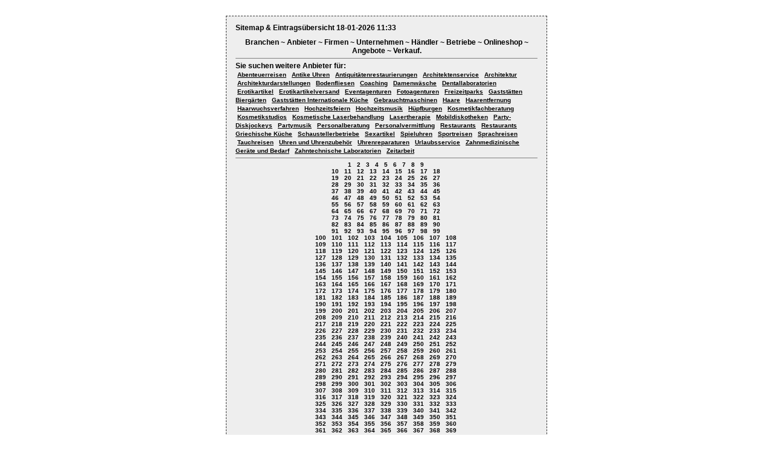

--- FILE ---
content_type: text/html; charset=UTF-8
request_url: http://www.branchen-domain.de/sites~powered~by~branchen~domain~de/32000
body_size: 22400
content:
﻿﻿﻿<!doctype html public "-//W3C//DTD HTML 4.01 Transitional//EN" "http://www.w3c.org/TR/1999/REC-html401-19991224/loose.dtd">
<html lang="de">
<head>
<title>Firmen Anbieter Eintragsübersicht Anzahl der Einträge [32000]  </title>
<meta content="brainbyte.de" name="copyright">
<meta content="Alle" name="Audience">
<meta content="DE" name="Content-language">
<meta content="Kommerzielle Homepage" name="Page-type">
<meta http-equiv="Content-Style-Type" content="text/css">
<meta http-equiv="content-type" content="text/html;charset=iso-8859-1">

<style type="text/css" media="screen">
<!--
Alle Rechte vorbehalten für Gestaltung und Programmierung.
All rights reserved for design and programming.
Copyright © 2003 by R. Woick cg-soft.de Home
-->
BODY {
	PADDING-RIGHT: 0px; PADDING-LEFT: 0px; PADDING-BOTTOM: 0px; MARGIN:  0px; PADDING-TOP: 0px; TEXT-ALIGN: center
}

	DIV.abc {
COLOR: black; FONT-FAMILY: sans-serif; FONT-SIZE: 10px; BORDER-RIGHT: #333 1px dashed; PADDING-RIGHT: 15px; BORDER-TOP: #333 1px dashed; PADDING-LEFT: 15px; PADDING-BOTTOM: 15px; MARGIN: 0px auto; BORDER-LEFT: #333 1px dashed; WIDTH: 500px; PADDING-TOP: 0px; BORDER-BOTTOM: #333 1px dashed; BACKGROUND-COLOR: #eee; TEXT-ALIGN: left
}



	div.abc a{
		COLOR: black;
		padding: 3px 3px 3px 3px;
	}

	div.abc a:link {
		COLOR: black;
		FONT-WEIGHT: bolder;
		FONT-SIZE: 10px;
		FONT-FAMILY: verdana,arial,helvetica,sans-serif;
		TEXT-DECORATION: none
	}
	div.abc a:visited {
		COLOR: black;
		FONT-WEIGHT: bolder;
		FONT-SIZE: 10px;

		FONT-FAMILY: verdana,arial,helvetica,sans-serif;
		TEXT-DECORATION: none
	}
	div.abc a:hover {
		COLOR: black;
		FONT-WEIGHT: bolder;
		FONT-SIZE: 10px;
		FONT-FAMILY: verdana,arial,helvetica,sans-serif;
	      	TEXT-DECORATION: none
	}
	div.abc a:active {
		COLOR: black;
		FONT-WEIGHT: bolder;
		FONT-SIZE: 10px;
		FONT-FAMILY: verdana,arial,helvetica,sans-serif;
		TEXT-DECORATION: none;

	}
	div.abc a:active {

		COLOR: black
	}
	div.abc a:hover {

		COLOR: Black;
	}
  ul{
		margin:0;
		padding:0;
		PADDING-BOTTOM: 0px;
		PADDING-TOP: 0px;

		LIST-STYLE-TYPE: none;
	}

    h2{
		FONT-SIZE: 12px;
		MARGIN-TOP: 0px;
		MARGIN-BOTTOM: 0px;
   	}

   	.row1, .col1
	{
		background-color: #F2F0F0;
		color: #000000;
	}

	.row2, .col2
	{
		background-color: #E0DFDF;
		color: #000000;
	}
 </style>
</head>
<body   >
<div class="abc" id="Content" >
<h3>Sitemap & Eintragsübersicht 18-01-2026 11:33</h3>
<div style="TEXT-ALIGN: center;"><big style="FONT-SIZE: 12px; FONT-WEIGHT: bolder;">Branchen ~ Anbieter ~ Firmen ~ Unternehmen ~ H&auml;ndler ~ Betriebe ~ Onlineshop ~ Angebote ~ Verkauf.</big></div>
<hr noshade size="1">
<h2>Sie suchen weitere Anbieter für:<br><a target="_blank" href="http://www.branchen-domain.de/abenteuerreisen-0.html"><u>Abenteuerreisen</u></a> <a target="_blank" href="http://www.branchen-domain.de/antike-uhren-0.html"><u>Antike Uhren</u></a> <a target="_blank" href="http://www.branchen-domain.de/antiquitAEtenrestaurierungen-0.html"><u>Antiquitätenrestaurierungen</u></a> <a target="_blank" href="http://www.branchen-domain.de/architektenservice-0.html"><u>Architektenservice</u></a> <a target="_blank" href="http://www.branchen-domain.de/architektur-0.html"><u>Architektur</u></a> <a target="_blank" href="http://www.branchen-domain.de/architekturdarstellungen-0.html"><u>Architekturdarstellungen</u></a> <a target="_blank" href="http://www.branchen-domain.de/bodenfliesen-0.html"><u>Bodenfliesen</u></a> <a target="_blank" href="http://www.branchen-domain.de/coaching-0.html"><u>Coaching</u></a> <a target="_blank" href="http://www.branchen-domain.de/damenwAEsche-0.html"><u>Damenwäsche</u></a> <a target="_blank" href="http://www.branchen-domain.de/dentallaboratorien-0.html"><u>Dentallaboratorien</u></a> <a target="_blank" href="http://www.branchen-domain.de/erotikartikel-0.html"><u>Erotikartikel</u></a> <a target="_blank" href="http://www.branchen-domain.de/erotikartikelversand-0.html"><u>Erotikartikelversand</u></a> <a target="_blank" href="http://www.branchen-domain.de/eventagenturen-0.html"><u>Eventagenturen</u></a> <a target="_blank" href="http://www.branchen-domain.de/fotoagenturen-0.html"><u>Fotoagenturen</u></a> <a target="_blank" href="http://www.branchen-domain.de/freizeitparks-0.html"><u>Freizeitparks</u></a> <a target="_blank" href="http://www.branchen-domain.de/gaststAEtten-biergAErten-0.html"><u>Gaststätten Biergärten</u></a> <a target="_blank" href="http://www.branchen-domain.de/gaststAEtten-internationale-kUEche-0.html"><u>Gaststätten Internationale Küche</u></a> <a target="_blank" href="http://www.branchen-domain.de/gebrauchtmaschinen-0.html"><u>Gebrauchtmaschinen</u></a> <a target="_blank" href="http://www.branchen-domain.de/haare-0.html"><u>Haare</u></a> <a target="_blank" href="http://www.branchen-domain.de/haarentfernung-0.html"><u>Haarentfernung</u></a> <a target="_blank" href="http://www.branchen-domain.de/haarwuchsverfahren-0.html"><u>Haarwuchsverfahren</u></a> <a target="_blank" href="http://www.branchen-domain.de/hochzeitsfeiern-0.html"><u>Hochzeitsfeiern</u></a> <a target="_blank" href="http://www.branchen-domain.de/hochzeitsmusik-0.html"><u>Hochzeitsmusik</u></a> <a target="_blank" href="http://www.branchen-domain.de/hUEpfburgen-0.html"><u>Hüpfburgen</u></a> <a target="_blank" href="http://www.branchen-domain.de/kosmetikfachberatung-0.html"><u>Kosmetikfachberatung</u></a> <a target="_blank" href="http://www.branchen-domain.de/kosmetikstudios-0.html"><u>Kosmetikstudios</u></a> <a target="_blank" href="http://www.branchen-domain.de/kosmetische-laserbehandlung-0.html"><u>Kosmetische Laserbehandlung</u></a> <a target="_blank" href="http://www.branchen-domain.de/lasertherapie-0.html"><u>Lasertherapie</u></a> <a target="_blank" href="http://www.branchen-domain.de/mobildiskotheken-0.html"><u>Mobildiskotheken</u></a> <a target="_blank" href="http://www.branchen-domain.de/party-diskjockeys-0.html"><u>Party-Diskjockeys</u></a> <a target="_blank" href="http://www.branchen-domain.de/partymusik-0.html"><u>Partymusik</u></a> <a target="_blank" href="http://www.branchen-domain.de/personalberatung-0.html"><u>Personalberatung</u></a> <a target="_blank" href="http://www.branchen-domain.de/personalvermittlung-0.html"><u>Personalvermittlung</u></a> <a target="_blank" href="http://www.branchen-domain.de/restaurants-0.html"><u>Restaurants</u></a> <a target="_blank" href="http://www.branchen-domain.de/restaurants-griechische-kUEche-0.html"><u>Restaurants Griechische Küche</u></a> <a target="_blank" href="http://www.branchen-domain.de/schaustellerbetriebe-0.html"><u>Schaustellerbetriebe</u></a> <a target="_blank" href="http://www.branchen-domain.de/sexartikel-0.html"><u>Sexartikel</u></a> <a target="_blank" href="http://www.branchen-domain.de/spieluhren-0.html"><u>Spieluhren</u></a> <a target="_blank" href="http://www.branchen-domain.de/sportreisen-0.html"><u>Sportreisen</u></a> <a target="_blank" href="http://www.branchen-domain.de/sprachreisen-0.html"><u>Sprachreisen</u></a> <a target="_blank" href="http://www.branchen-domain.de/tauchreisen-0.html"><u>Tauchreisen</u></a> <a target="_blank" href="http://www.branchen-domain.de/uhren-und-uhrenzubehOEr-0.html"><u>Uhren und Uhrenzubehör</u></a> <a target="_blank" href="http://www.branchen-domain.de/uhrenreparaturen-0.html"><u>Uhrenreparaturen</u></a> <a target="_blank" href="http://www.branchen-domain.de/urlaubsservice-0.html"><u>Urlaubsservice</u></a> <a target="_blank" href="http://www.branchen-domain.de/zahnmedizinische-gerAEte-und-bedarf-0.html"><u>Zahnmedizinische Geräte und Bedarf</u></a> <a target="_blank" href="http://www.branchen-domain.de/zahntechnische-laboratorien-0.html"><u>Zahntechnische Laboratorien</u></a> <a target="_blank" href="http://www.branchen-domain.de/zeitarbeit-0.html"><u>Zeitarbeit</u></a> </h2>
<hr noshade size="1">
<div align="center"><a href="http://www.branchen-domain.de/sites~powered~by~branchen~domain~de/0">1</a>&nbsp;<a href="http://www.branchen-domain.de/sites~powered~by~branchen~domain~de/20">2</a>&nbsp;<a href="http://www.branchen-domain.de/sites~powered~by~branchen~domain~de/40">3</a>&nbsp;<a href="http://www.branchen-domain.de/sites~powered~by~branchen~domain~de/60">4</a>&nbsp;<a href="http://www.branchen-domain.de/sites~powered~by~branchen~domain~de/80">5</a>&nbsp;<a href="http://www.branchen-domain.de/sites~powered~by~branchen~domain~de/100">6</a>&nbsp;<a href="http://www.branchen-domain.de/sites~powered~by~branchen~domain~de/120">7</a>&nbsp;<a href="http://www.branchen-domain.de/sites~powered~by~branchen~domain~de/140">8</a>&nbsp;<a href="http://www.branchen-domain.de/sites~powered~by~branchen~domain~de/160">9</a>&nbsp;<br><a href="http://www.branchen-domain.de/sites~powered~by~branchen~domain~de/180">10</a>&nbsp;<a href="http://www.branchen-domain.de/sites~powered~by~branchen~domain~de/200">11</a>&nbsp;<a href="http://www.branchen-domain.de/sites~powered~by~branchen~domain~de/220">12</a>&nbsp;<a href="http://www.branchen-domain.de/sites~powered~by~branchen~domain~de/240">13</a>&nbsp;<a href="http://www.branchen-domain.de/sites~powered~by~branchen~domain~de/260">14</a>&nbsp;<a href="http://www.branchen-domain.de/sites~powered~by~branchen~domain~de/280">15</a>&nbsp;<a href="http://www.branchen-domain.de/sites~powered~by~branchen~domain~de/300">16</a>&nbsp;<a href="http://www.branchen-domain.de/sites~powered~by~branchen~domain~de/320">17</a>&nbsp;<a href="http://www.branchen-domain.de/sites~powered~by~branchen~domain~de/340">18</a>&nbsp;<br><a href="http://www.branchen-domain.de/sites~powered~by~branchen~domain~de/360">19</a>&nbsp;<a href="http://www.branchen-domain.de/sites~powered~by~branchen~domain~de/380">20</a>&nbsp;<a href="http://www.branchen-domain.de/sites~powered~by~branchen~domain~de/400">21</a>&nbsp;<a href="http://www.branchen-domain.de/sites~powered~by~branchen~domain~de/420">22</a>&nbsp;<a href="http://www.branchen-domain.de/sites~powered~by~branchen~domain~de/440">23</a>&nbsp;<a href="http://www.branchen-domain.de/sites~powered~by~branchen~domain~de/460">24</a>&nbsp;<a href="http://www.branchen-domain.de/sites~powered~by~branchen~domain~de/480">25</a>&nbsp;<a href="http://www.branchen-domain.de/sites~powered~by~branchen~domain~de/500">26</a>&nbsp;<a href="http://www.branchen-domain.de/sites~powered~by~branchen~domain~de/520">27</a>&nbsp;<br><a href="http://www.branchen-domain.de/sites~powered~by~branchen~domain~de/540">28</a>&nbsp;<a href="http://www.branchen-domain.de/sites~powered~by~branchen~domain~de/560">29</a>&nbsp;<a href="http://www.branchen-domain.de/sites~powered~by~branchen~domain~de/580">30</a>&nbsp;<a href="http://www.branchen-domain.de/sites~powered~by~branchen~domain~de/600">31</a>&nbsp;<a href="http://www.branchen-domain.de/sites~powered~by~branchen~domain~de/620">32</a>&nbsp;<a href="http://www.branchen-domain.de/sites~powered~by~branchen~domain~de/640">33</a>&nbsp;<a href="http://www.branchen-domain.de/sites~powered~by~branchen~domain~de/660">34</a>&nbsp;<a href="http://www.branchen-domain.de/sites~powered~by~branchen~domain~de/680">35</a>&nbsp;<a href="http://www.branchen-domain.de/sites~powered~by~branchen~domain~de/700">36</a>&nbsp;<br><a href="http://www.branchen-domain.de/sites~powered~by~branchen~domain~de/720">37</a>&nbsp;<a href="http://www.branchen-domain.de/sites~powered~by~branchen~domain~de/740">38</a>&nbsp;<a href="http://www.branchen-domain.de/sites~powered~by~branchen~domain~de/760">39</a>&nbsp;<a href="http://www.branchen-domain.de/sites~powered~by~branchen~domain~de/780">40</a>&nbsp;<a href="http://www.branchen-domain.de/sites~powered~by~branchen~domain~de/800">41</a>&nbsp;<a href="http://www.branchen-domain.de/sites~powered~by~branchen~domain~de/820">42</a>&nbsp;<a href="http://www.branchen-domain.de/sites~powered~by~branchen~domain~de/840">43</a>&nbsp;<a href="http://www.branchen-domain.de/sites~powered~by~branchen~domain~de/860">44</a>&nbsp;<a href="http://www.branchen-domain.de/sites~powered~by~branchen~domain~de/880">45</a>&nbsp;<br><a href="http://www.branchen-domain.de/sites~powered~by~branchen~domain~de/900">46</a>&nbsp;<a href="http://www.branchen-domain.de/sites~powered~by~branchen~domain~de/920">47</a>&nbsp;<a href="http://www.branchen-domain.de/sites~powered~by~branchen~domain~de/940">48</a>&nbsp;<a href="http://www.branchen-domain.de/sites~powered~by~branchen~domain~de/960">49</a>&nbsp;<a href="http://www.branchen-domain.de/sites~powered~by~branchen~domain~de/980">50</a>&nbsp;<a href="http://www.branchen-domain.de/sites~powered~by~branchen~domain~de/1000">51</a>&nbsp;<a href="http://www.branchen-domain.de/sites~powered~by~branchen~domain~de/1020">52</a>&nbsp;<a href="http://www.branchen-domain.de/sites~powered~by~branchen~domain~de/1040">53</a>&nbsp;<a href="http://www.branchen-domain.de/sites~powered~by~branchen~domain~de/1060">54</a>&nbsp;<br><a href="http://www.branchen-domain.de/sites~powered~by~branchen~domain~de/1080">55</a>&nbsp;<a href="http://www.branchen-domain.de/sites~powered~by~branchen~domain~de/1100">56</a>&nbsp;<a href="http://www.branchen-domain.de/sites~powered~by~branchen~domain~de/1120">57</a>&nbsp;<a href="http://www.branchen-domain.de/sites~powered~by~branchen~domain~de/1140">58</a>&nbsp;<a href="http://www.branchen-domain.de/sites~powered~by~branchen~domain~de/1160">59</a>&nbsp;<a href="http://www.branchen-domain.de/sites~powered~by~branchen~domain~de/1180">60</a>&nbsp;<a href="http://www.branchen-domain.de/sites~powered~by~branchen~domain~de/1200">61</a>&nbsp;<a href="http://www.branchen-domain.de/sites~powered~by~branchen~domain~de/1220">62</a>&nbsp;<a href="http://www.branchen-domain.de/sites~powered~by~branchen~domain~de/1240">63</a>&nbsp;<br><a href="http://www.branchen-domain.de/sites~powered~by~branchen~domain~de/1260">64</a>&nbsp;<a href="http://www.branchen-domain.de/sites~powered~by~branchen~domain~de/1280">65</a>&nbsp;<a href="http://www.branchen-domain.de/sites~powered~by~branchen~domain~de/1300">66</a>&nbsp;<a href="http://www.branchen-domain.de/sites~powered~by~branchen~domain~de/1320">67</a>&nbsp;<a href="http://www.branchen-domain.de/sites~powered~by~branchen~domain~de/1340">68</a>&nbsp;<a href="http://www.branchen-domain.de/sites~powered~by~branchen~domain~de/1360">69</a>&nbsp;<a href="http://www.branchen-domain.de/sites~powered~by~branchen~domain~de/1380">70</a>&nbsp;<a href="http://www.branchen-domain.de/sites~powered~by~branchen~domain~de/1400">71</a>&nbsp;<a href="http://www.branchen-domain.de/sites~powered~by~branchen~domain~de/1420">72</a>&nbsp;<br><a href="http://www.branchen-domain.de/sites~powered~by~branchen~domain~de/1440">73</a>&nbsp;<a href="http://www.branchen-domain.de/sites~powered~by~branchen~domain~de/1460">74</a>&nbsp;<a href="http://www.branchen-domain.de/sites~powered~by~branchen~domain~de/1480">75</a>&nbsp;<a href="http://www.branchen-domain.de/sites~powered~by~branchen~domain~de/1500">76</a>&nbsp;<a href="http://www.branchen-domain.de/sites~powered~by~branchen~domain~de/1520">77</a>&nbsp;<a href="http://www.branchen-domain.de/sites~powered~by~branchen~domain~de/1540">78</a>&nbsp;<a href="http://www.branchen-domain.de/sites~powered~by~branchen~domain~de/1560">79</a>&nbsp;<a href="http://www.branchen-domain.de/sites~powered~by~branchen~domain~de/1580">80</a>&nbsp;<a href="http://www.branchen-domain.de/sites~powered~by~branchen~domain~de/1600">81</a>&nbsp;<br><a href="http://www.branchen-domain.de/sites~powered~by~branchen~domain~de/1620">82</a>&nbsp;<a href="http://www.branchen-domain.de/sites~powered~by~branchen~domain~de/1640">83</a>&nbsp;<a href="http://www.branchen-domain.de/sites~powered~by~branchen~domain~de/1660">84</a>&nbsp;<a href="http://www.branchen-domain.de/sites~powered~by~branchen~domain~de/1680">85</a>&nbsp;<a href="http://www.branchen-domain.de/sites~powered~by~branchen~domain~de/1700">86</a>&nbsp;<a href="http://www.branchen-domain.de/sites~powered~by~branchen~domain~de/1720">87</a>&nbsp;<a href="http://www.branchen-domain.de/sites~powered~by~branchen~domain~de/1740">88</a>&nbsp;<a href="http://www.branchen-domain.de/sites~powered~by~branchen~domain~de/1760">89</a>&nbsp;<a href="http://www.branchen-domain.de/sites~powered~by~branchen~domain~de/1780">90</a>&nbsp;<br><a href="http://www.branchen-domain.de/sites~powered~by~branchen~domain~de/1800">91</a>&nbsp;<a href="http://www.branchen-domain.de/sites~powered~by~branchen~domain~de/1820">92</a>&nbsp;<a href="http://www.branchen-domain.de/sites~powered~by~branchen~domain~de/1840">93</a>&nbsp;<a href="http://www.branchen-domain.de/sites~powered~by~branchen~domain~de/1860">94</a>&nbsp;<a href="http://www.branchen-domain.de/sites~powered~by~branchen~domain~de/1880">95</a>&nbsp;<a href="http://www.branchen-domain.de/sites~powered~by~branchen~domain~de/1900">96</a>&nbsp;<a href="http://www.branchen-domain.de/sites~powered~by~branchen~domain~de/1920">97</a>&nbsp;<a href="http://www.branchen-domain.de/sites~powered~by~branchen~domain~de/1940">98</a>&nbsp;<a href="http://www.branchen-domain.de/sites~powered~by~branchen~domain~de/1960">99</a>&nbsp;<br><a href="http://www.branchen-domain.de/sites~powered~by~branchen~domain~de/1980">100</a>&nbsp;<a href="http://www.branchen-domain.de/sites~powered~by~branchen~domain~de/2000">101</a>&nbsp;<a href="http://www.branchen-domain.de/sites~powered~by~branchen~domain~de/2020">102</a>&nbsp;<a href="http://www.branchen-domain.de/sites~powered~by~branchen~domain~de/2040">103</a>&nbsp;<a href="http://www.branchen-domain.de/sites~powered~by~branchen~domain~de/2060">104</a>&nbsp;<a href="http://www.branchen-domain.de/sites~powered~by~branchen~domain~de/2080">105</a>&nbsp;<a href="http://www.branchen-domain.de/sites~powered~by~branchen~domain~de/2100">106</a>&nbsp;<a href="http://www.branchen-domain.de/sites~powered~by~branchen~domain~de/2120">107</a>&nbsp;<a href="http://www.branchen-domain.de/sites~powered~by~branchen~domain~de/2140">108</a>&nbsp;<br><a href="http://www.branchen-domain.de/sites~powered~by~branchen~domain~de/2160">109</a>&nbsp;<a href="http://www.branchen-domain.de/sites~powered~by~branchen~domain~de/2180">110</a>&nbsp;<a href="http://www.branchen-domain.de/sites~powered~by~branchen~domain~de/2200">111</a>&nbsp;<a href="http://www.branchen-domain.de/sites~powered~by~branchen~domain~de/2220">112</a>&nbsp;<a href="http://www.branchen-domain.de/sites~powered~by~branchen~domain~de/2240">113</a>&nbsp;<a href="http://www.branchen-domain.de/sites~powered~by~branchen~domain~de/2260">114</a>&nbsp;<a href="http://www.branchen-domain.de/sites~powered~by~branchen~domain~de/2280">115</a>&nbsp;<a href="http://www.branchen-domain.de/sites~powered~by~branchen~domain~de/2300">116</a>&nbsp;<a href="http://www.branchen-domain.de/sites~powered~by~branchen~domain~de/2320">117</a>&nbsp;<br><a href="http://www.branchen-domain.de/sites~powered~by~branchen~domain~de/2340">118</a>&nbsp;<a href="http://www.branchen-domain.de/sites~powered~by~branchen~domain~de/2360">119</a>&nbsp;<a href="http://www.branchen-domain.de/sites~powered~by~branchen~domain~de/2380">120</a>&nbsp;<a href="http://www.branchen-domain.de/sites~powered~by~branchen~domain~de/2400">121</a>&nbsp;<a href="http://www.branchen-domain.de/sites~powered~by~branchen~domain~de/2420">122</a>&nbsp;<a href="http://www.branchen-domain.de/sites~powered~by~branchen~domain~de/2440">123</a>&nbsp;<a href="http://www.branchen-domain.de/sites~powered~by~branchen~domain~de/2460">124</a>&nbsp;<a href="http://www.branchen-domain.de/sites~powered~by~branchen~domain~de/2480">125</a>&nbsp;<a href="http://www.branchen-domain.de/sites~powered~by~branchen~domain~de/2500">126</a>&nbsp;<br><a href="http://www.branchen-domain.de/sites~powered~by~branchen~domain~de/2520">127</a>&nbsp;<a href="http://www.branchen-domain.de/sites~powered~by~branchen~domain~de/2540">128</a>&nbsp;<a href="http://www.branchen-domain.de/sites~powered~by~branchen~domain~de/2560">129</a>&nbsp;<a href="http://www.branchen-domain.de/sites~powered~by~branchen~domain~de/2580">130</a>&nbsp;<a href="http://www.branchen-domain.de/sites~powered~by~branchen~domain~de/2600">131</a>&nbsp;<a href="http://www.branchen-domain.de/sites~powered~by~branchen~domain~de/2620">132</a>&nbsp;<a href="http://www.branchen-domain.de/sites~powered~by~branchen~domain~de/2640">133</a>&nbsp;<a href="http://www.branchen-domain.de/sites~powered~by~branchen~domain~de/2660">134</a>&nbsp;<a href="http://www.branchen-domain.de/sites~powered~by~branchen~domain~de/2680">135</a>&nbsp;<br><a href="http://www.branchen-domain.de/sites~powered~by~branchen~domain~de/2700">136</a>&nbsp;<a href="http://www.branchen-domain.de/sites~powered~by~branchen~domain~de/2720">137</a>&nbsp;<a href="http://www.branchen-domain.de/sites~powered~by~branchen~domain~de/2740">138</a>&nbsp;<a href="http://www.branchen-domain.de/sites~powered~by~branchen~domain~de/2760">139</a>&nbsp;<a href="http://www.branchen-domain.de/sites~powered~by~branchen~domain~de/2780">140</a>&nbsp;<a href="http://www.branchen-domain.de/sites~powered~by~branchen~domain~de/2800">141</a>&nbsp;<a href="http://www.branchen-domain.de/sites~powered~by~branchen~domain~de/2820">142</a>&nbsp;<a href="http://www.branchen-domain.de/sites~powered~by~branchen~domain~de/2840">143</a>&nbsp;<a href="http://www.branchen-domain.de/sites~powered~by~branchen~domain~de/2860">144</a>&nbsp;<br><a href="http://www.branchen-domain.de/sites~powered~by~branchen~domain~de/2880">145</a>&nbsp;<a href="http://www.branchen-domain.de/sites~powered~by~branchen~domain~de/2900">146</a>&nbsp;<a href="http://www.branchen-domain.de/sites~powered~by~branchen~domain~de/2920">147</a>&nbsp;<a href="http://www.branchen-domain.de/sites~powered~by~branchen~domain~de/2940">148</a>&nbsp;<a href="http://www.branchen-domain.de/sites~powered~by~branchen~domain~de/2960">149</a>&nbsp;<a href="http://www.branchen-domain.de/sites~powered~by~branchen~domain~de/2980">150</a>&nbsp;<a href="http://www.branchen-domain.de/sites~powered~by~branchen~domain~de/3000">151</a>&nbsp;<a href="http://www.branchen-domain.de/sites~powered~by~branchen~domain~de/3020">152</a>&nbsp;<a href="http://www.branchen-domain.de/sites~powered~by~branchen~domain~de/3040">153</a>&nbsp;<br><a href="http://www.branchen-domain.de/sites~powered~by~branchen~domain~de/3060">154</a>&nbsp;<a href="http://www.branchen-domain.de/sites~powered~by~branchen~domain~de/3080">155</a>&nbsp;<a href="http://www.branchen-domain.de/sites~powered~by~branchen~domain~de/3100">156</a>&nbsp;<a href="http://www.branchen-domain.de/sites~powered~by~branchen~domain~de/3120">157</a>&nbsp;<a href="http://www.branchen-domain.de/sites~powered~by~branchen~domain~de/3140">158</a>&nbsp;<a href="http://www.branchen-domain.de/sites~powered~by~branchen~domain~de/3160">159</a>&nbsp;<a href="http://www.branchen-domain.de/sites~powered~by~branchen~domain~de/3180">160</a>&nbsp;<a href="http://www.branchen-domain.de/sites~powered~by~branchen~domain~de/3200">161</a>&nbsp;<a href="http://www.branchen-domain.de/sites~powered~by~branchen~domain~de/3220">162</a>&nbsp;<br><a href="http://www.branchen-domain.de/sites~powered~by~branchen~domain~de/3240">163</a>&nbsp;<a href="http://www.branchen-domain.de/sites~powered~by~branchen~domain~de/3260">164</a>&nbsp;<a href="http://www.branchen-domain.de/sites~powered~by~branchen~domain~de/3280">165</a>&nbsp;<a href="http://www.branchen-domain.de/sites~powered~by~branchen~domain~de/3300">166</a>&nbsp;<a href="http://www.branchen-domain.de/sites~powered~by~branchen~domain~de/3320">167</a>&nbsp;<a href="http://www.branchen-domain.de/sites~powered~by~branchen~domain~de/3340">168</a>&nbsp;<a href="http://www.branchen-domain.de/sites~powered~by~branchen~domain~de/3360">169</a>&nbsp;<a href="http://www.branchen-domain.de/sites~powered~by~branchen~domain~de/3380">170</a>&nbsp;<a href="http://www.branchen-domain.de/sites~powered~by~branchen~domain~de/3400">171</a>&nbsp;<br><a href="http://www.branchen-domain.de/sites~powered~by~branchen~domain~de/3420">172</a>&nbsp;<a href="http://www.branchen-domain.de/sites~powered~by~branchen~domain~de/3440">173</a>&nbsp;<a href="http://www.branchen-domain.de/sites~powered~by~branchen~domain~de/3460">174</a>&nbsp;<a href="http://www.branchen-domain.de/sites~powered~by~branchen~domain~de/3480">175</a>&nbsp;<a href="http://www.branchen-domain.de/sites~powered~by~branchen~domain~de/3500">176</a>&nbsp;<a href="http://www.branchen-domain.de/sites~powered~by~branchen~domain~de/3520">177</a>&nbsp;<a href="http://www.branchen-domain.de/sites~powered~by~branchen~domain~de/3540">178</a>&nbsp;<a href="http://www.branchen-domain.de/sites~powered~by~branchen~domain~de/3560">179</a>&nbsp;<a href="http://www.branchen-domain.de/sites~powered~by~branchen~domain~de/3580">180</a>&nbsp;<br><a href="http://www.branchen-domain.de/sites~powered~by~branchen~domain~de/3600">181</a>&nbsp;<a href="http://www.branchen-domain.de/sites~powered~by~branchen~domain~de/3620">182</a>&nbsp;<a href="http://www.branchen-domain.de/sites~powered~by~branchen~domain~de/3640">183</a>&nbsp;<a href="http://www.branchen-domain.de/sites~powered~by~branchen~domain~de/3660">184</a>&nbsp;<a href="http://www.branchen-domain.de/sites~powered~by~branchen~domain~de/3680">185</a>&nbsp;<a href="http://www.branchen-domain.de/sites~powered~by~branchen~domain~de/3700">186</a>&nbsp;<a href="http://www.branchen-domain.de/sites~powered~by~branchen~domain~de/3720">187</a>&nbsp;<a href="http://www.branchen-domain.de/sites~powered~by~branchen~domain~de/3740">188</a>&nbsp;<a href="http://www.branchen-domain.de/sites~powered~by~branchen~domain~de/3760">189</a>&nbsp;<br><a href="http://www.branchen-domain.de/sites~powered~by~branchen~domain~de/3780">190</a>&nbsp;<a href="http://www.branchen-domain.de/sites~powered~by~branchen~domain~de/3800">191</a>&nbsp;<a href="http://www.branchen-domain.de/sites~powered~by~branchen~domain~de/3820">192</a>&nbsp;<a href="http://www.branchen-domain.de/sites~powered~by~branchen~domain~de/3840">193</a>&nbsp;<a href="http://www.branchen-domain.de/sites~powered~by~branchen~domain~de/3860">194</a>&nbsp;<a href="http://www.branchen-domain.de/sites~powered~by~branchen~domain~de/3880">195</a>&nbsp;<a href="http://www.branchen-domain.de/sites~powered~by~branchen~domain~de/3900">196</a>&nbsp;<a href="http://www.branchen-domain.de/sites~powered~by~branchen~domain~de/3920">197</a>&nbsp;<a href="http://www.branchen-domain.de/sites~powered~by~branchen~domain~de/3940">198</a>&nbsp;<br><a href="http://www.branchen-domain.de/sites~powered~by~branchen~domain~de/3960">199</a>&nbsp;<a href="http://www.branchen-domain.de/sites~powered~by~branchen~domain~de/3980">200</a>&nbsp;<a href="http://www.branchen-domain.de/sites~powered~by~branchen~domain~de/4000">201</a>&nbsp;<a href="http://www.branchen-domain.de/sites~powered~by~branchen~domain~de/4020">202</a>&nbsp;<a href="http://www.branchen-domain.de/sites~powered~by~branchen~domain~de/4040">203</a>&nbsp;<a href="http://www.branchen-domain.de/sites~powered~by~branchen~domain~de/4060">204</a>&nbsp;<a href="http://www.branchen-domain.de/sites~powered~by~branchen~domain~de/4080">205</a>&nbsp;<a href="http://www.branchen-domain.de/sites~powered~by~branchen~domain~de/4100">206</a>&nbsp;<a href="http://www.branchen-domain.de/sites~powered~by~branchen~domain~de/4120">207</a>&nbsp;<br><a href="http://www.branchen-domain.de/sites~powered~by~branchen~domain~de/4140">208</a>&nbsp;<a href="http://www.branchen-domain.de/sites~powered~by~branchen~domain~de/4160">209</a>&nbsp;<a href="http://www.branchen-domain.de/sites~powered~by~branchen~domain~de/4180">210</a>&nbsp;<a href="http://www.branchen-domain.de/sites~powered~by~branchen~domain~de/4200">211</a>&nbsp;<a href="http://www.branchen-domain.de/sites~powered~by~branchen~domain~de/4220">212</a>&nbsp;<a href="http://www.branchen-domain.de/sites~powered~by~branchen~domain~de/4240">213</a>&nbsp;<a href="http://www.branchen-domain.de/sites~powered~by~branchen~domain~de/4260">214</a>&nbsp;<a href="http://www.branchen-domain.de/sites~powered~by~branchen~domain~de/4280">215</a>&nbsp;<a href="http://www.branchen-domain.de/sites~powered~by~branchen~domain~de/4300">216</a>&nbsp;<br><a href="http://www.branchen-domain.de/sites~powered~by~branchen~domain~de/4320">217</a>&nbsp;<a href="http://www.branchen-domain.de/sites~powered~by~branchen~domain~de/4340">218</a>&nbsp;<a href="http://www.branchen-domain.de/sites~powered~by~branchen~domain~de/4360">219</a>&nbsp;<a href="http://www.branchen-domain.de/sites~powered~by~branchen~domain~de/4380">220</a>&nbsp;<a href="http://www.branchen-domain.de/sites~powered~by~branchen~domain~de/4400">221</a>&nbsp;<a href="http://www.branchen-domain.de/sites~powered~by~branchen~domain~de/4420">222</a>&nbsp;<a href="http://www.branchen-domain.de/sites~powered~by~branchen~domain~de/4440">223</a>&nbsp;<a href="http://www.branchen-domain.de/sites~powered~by~branchen~domain~de/4460">224</a>&nbsp;<a href="http://www.branchen-domain.de/sites~powered~by~branchen~domain~de/4480">225</a>&nbsp;<br><a href="http://www.branchen-domain.de/sites~powered~by~branchen~domain~de/4500">226</a>&nbsp;<a href="http://www.branchen-domain.de/sites~powered~by~branchen~domain~de/4520">227</a>&nbsp;<a href="http://www.branchen-domain.de/sites~powered~by~branchen~domain~de/4540">228</a>&nbsp;<a href="http://www.branchen-domain.de/sites~powered~by~branchen~domain~de/4560">229</a>&nbsp;<a href="http://www.branchen-domain.de/sites~powered~by~branchen~domain~de/4580">230</a>&nbsp;<a href="http://www.branchen-domain.de/sites~powered~by~branchen~domain~de/4600">231</a>&nbsp;<a href="http://www.branchen-domain.de/sites~powered~by~branchen~domain~de/4620">232</a>&nbsp;<a href="http://www.branchen-domain.de/sites~powered~by~branchen~domain~de/4640">233</a>&nbsp;<a href="http://www.branchen-domain.de/sites~powered~by~branchen~domain~de/4660">234</a>&nbsp;<br><a href="http://www.branchen-domain.de/sites~powered~by~branchen~domain~de/4680">235</a>&nbsp;<a href="http://www.branchen-domain.de/sites~powered~by~branchen~domain~de/4700">236</a>&nbsp;<a href="http://www.branchen-domain.de/sites~powered~by~branchen~domain~de/4720">237</a>&nbsp;<a href="http://www.branchen-domain.de/sites~powered~by~branchen~domain~de/4740">238</a>&nbsp;<a href="http://www.branchen-domain.de/sites~powered~by~branchen~domain~de/4760">239</a>&nbsp;<a href="http://www.branchen-domain.de/sites~powered~by~branchen~domain~de/4780">240</a>&nbsp;<a href="http://www.branchen-domain.de/sites~powered~by~branchen~domain~de/4800">241</a>&nbsp;<a href="http://www.branchen-domain.de/sites~powered~by~branchen~domain~de/4820">242</a>&nbsp;<a href="http://www.branchen-domain.de/sites~powered~by~branchen~domain~de/4840">243</a>&nbsp;<br><a href="http://www.branchen-domain.de/sites~powered~by~branchen~domain~de/4860">244</a>&nbsp;<a href="http://www.branchen-domain.de/sites~powered~by~branchen~domain~de/4880">245</a>&nbsp;<a href="http://www.branchen-domain.de/sites~powered~by~branchen~domain~de/4900">246</a>&nbsp;<a href="http://www.branchen-domain.de/sites~powered~by~branchen~domain~de/4920">247</a>&nbsp;<a href="http://www.branchen-domain.de/sites~powered~by~branchen~domain~de/4940">248</a>&nbsp;<a href="http://www.branchen-domain.de/sites~powered~by~branchen~domain~de/4960">249</a>&nbsp;<a href="http://www.branchen-domain.de/sites~powered~by~branchen~domain~de/4980">250</a>&nbsp;<a href="http://www.branchen-domain.de/sites~powered~by~branchen~domain~de/5000">251</a>&nbsp;<a href="http://www.branchen-domain.de/sites~powered~by~branchen~domain~de/5020">252</a>&nbsp;<br><a href="http://www.branchen-domain.de/sites~powered~by~branchen~domain~de/5040">253</a>&nbsp;<a href="http://www.branchen-domain.de/sites~powered~by~branchen~domain~de/5060">254</a>&nbsp;<a href="http://www.branchen-domain.de/sites~powered~by~branchen~domain~de/5080">255</a>&nbsp;<a href="http://www.branchen-domain.de/sites~powered~by~branchen~domain~de/5100">256</a>&nbsp;<a href="http://www.branchen-domain.de/sites~powered~by~branchen~domain~de/5120">257</a>&nbsp;<a href="http://www.branchen-domain.de/sites~powered~by~branchen~domain~de/5140">258</a>&nbsp;<a href="http://www.branchen-domain.de/sites~powered~by~branchen~domain~de/5160">259</a>&nbsp;<a href="http://www.branchen-domain.de/sites~powered~by~branchen~domain~de/5180">260</a>&nbsp;<a href="http://www.branchen-domain.de/sites~powered~by~branchen~domain~de/5200">261</a>&nbsp;<br><a href="http://www.branchen-domain.de/sites~powered~by~branchen~domain~de/5220">262</a>&nbsp;<a href="http://www.branchen-domain.de/sites~powered~by~branchen~domain~de/5240">263</a>&nbsp;<a href="http://www.branchen-domain.de/sites~powered~by~branchen~domain~de/5260">264</a>&nbsp;<a href="http://www.branchen-domain.de/sites~powered~by~branchen~domain~de/5280">265</a>&nbsp;<a href="http://www.branchen-domain.de/sites~powered~by~branchen~domain~de/5300">266</a>&nbsp;<a href="http://www.branchen-domain.de/sites~powered~by~branchen~domain~de/5320">267</a>&nbsp;<a href="http://www.branchen-domain.de/sites~powered~by~branchen~domain~de/5340">268</a>&nbsp;<a href="http://www.branchen-domain.de/sites~powered~by~branchen~domain~de/5360">269</a>&nbsp;<a href="http://www.branchen-domain.de/sites~powered~by~branchen~domain~de/5380">270</a>&nbsp;<br><a href="http://www.branchen-domain.de/sites~powered~by~branchen~domain~de/5400">271</a>&nbsp;<a href="http://www.branchen-domain.de/sites~powered~by~branchen~domain~de/5420">272</a>&nbsp;<a href="http://www.branchen-domain.de/sites~powered~by~branchen~domain~de/5440">273</a>&nbsp;<a href="http://www.branchen-domain.de/sites~powered~by~branchen~domain~de/5460">274</a>&nbsp;<a href="http://www.branchen-domain.de/sites~powered~by~branchen~domain~de/5480">275</a>&nbsp;<a href="http://www.branchen-domain.de/sites~powered~by~branchen~domain~de/5500">276</a>&nbsp;<a href="http://www.branchen-domain.de/sites~powered~by~branchen~domain~de/5520">277</a>&nbsp;<a href="http://www.branchen-domain.de/sites~powered~by~branchen~domain~de/5540">278</a>&nbsp;<a href="http://www.branchen-domain.de/sites~powered~by~branchen~domain~de/5560">279</a>&nbsp;<br><a href="http://www.branchen-domain.de/sites~powered~by~branchen~domain~de/5580">280</a>&nbsp;<a href="http://www.branchen-domain.de/sites~powered~by~branchen~domain~de/5600">281</a>&nbsp;<a href="http://www.branchen-domain.de/sites~powered~by~branchen~domain~de/5620">282</a>&nbsp;<a href="http://www.branchen-domain.de/sites~powered~by~branchen~domain~de/5640">283</a>&nbsp;<a href="http://www.branchen-domain.de/sites~powered~by~branchen~domain~de/5660">284</a>&nbsp;<a href="http://www.branchen-domain.de/sites~powered~by~branchen~domain~de/5680">285</a>&nbsp;<a href="http://www.branchen-domain.de/sites~powered~by~branchen~domain~de/5700">286</a>&nbsp;<a href="http://www.branchen-domain.de/sites~powered~by~branchen~domain~de/5720">287</a>&nbsp;<a href="http://www.branchen-domain.de/sites~powered~by~branchen~domain~de/5740">288</a>&nbsp;<br><a href="http://www.branchen-domain.de/sites~powered~by~branchen~domain~de/5760">289</a>&nbsp;<a href="http://www.branchen-domain.de/sites~powered~by~branchen~domain~de/5780">290</a>&nbsp;<a href="http://www.branchen-domain.de/sites~powered~by~branchen~domain~de/5800">291</a>&nbsp;<a href="http://www.branchen-domain.de/sites~powered~by~branchen~domain~de/5820">292</a>&nbsp;<a href="http://www.branchen-domain.de/sites~powered~by~branchen~domain~de/5840">293</a>&nbsp;<a href="http://www.branchen-domain.de/sites~powered~by~branchen~domain~de/5860">294</a>&nbsp;<a href="http://www.branchen-domain.de/sites~powered~by~branchen~domain~de/5880">295</a>&nbsp;<a href="http://www.branchen-domain.de/sites~powered~by~branchen~domain~de/5900">296</a>&nbsp;<a href="http://www.branchen-domain.de/sites~powered~by~branchen~domain~de/5920">297</a>&nbsp;<br><a href="http://www.branchen-domain.de/sites~powered~by~branchen~domain~de/5940">298</a>&nbsp;<a href="http://www.branchen-domain.de/sites~powered~by~branchen~domain~de/5960">299</a>&nbsp;<a href="http://www.branchen-domain.de/sites~powered~by~branchen~domain~de/5980">300</a>&nbsp;<a href="http://www.branchen-domain.de/sites~powered~by~branchen~domain~de/6000">301</a>&nbsp;<a href="http://www.branchen-domain.de/sites~powered~by~branchen~domain~de/6020">302</a>&nbsp;<a href="http://www.branchen-domain.de/sites~powered~by~branchen~domain~de/6040">303</a>&nbsp;<a href="http://www.branchen-domain.de/sites~powered~by~branchen~domain~de/6060">304</a>&nbsp;<a href="http://www.branchen-domain.de/sites~powered~by~branchen~domain~de/6080">305</a>&nbsp;<a href="http://www.branchen-domain.de/sites~powered~by~branchen~domain~de/6100">306</a>&nbsp;<br><a href="http://www.branchen-domain.de/sites~powered~by~branchen~domain~de/6120">307</a>&nbsp;<a href="http://www.branchen-domain.de/sites~powered~by~branchen~domain~de/6140">308</a>&nbsp;<a href="http://www.branchen-domain.de/sites~powered~by~branchen~domain~de/6160">309</a>&nbsp;<a href="http://www.branchen-domain.de/sites~powered~by~branchen~domain~de/6180">310</a>&nbsp;<a href="http://www.branchen-domain.de/sites~powered~by~branchen~domain~de/6200">311</a>&nbsp;<a href="http://www.branchen-domain.de/sites~powered~by~branchen~domain~de/6220">312</a>&nbsp;<a href="http://www.branchen-domain.de/sites~powered~by~branchen~domain~de/6240">313</a>&nbsp;<a href="http://www.branchen-domain.de/sites~powered~by~branchen~domain~de/6260">314</a>&nbsp;<a href="http://www.branchen-domain.de/sites~powered~by~branchen~domain~de/6280">315</a>&nbsp;<br><a href="http://www.branchen-domain.de/sites~powered~by~branchen~domain~de/6300">316</a>&nbsp;<a href="http://www.branchen-domain.de/sites~powered~by~branchen~domain~de/6320">317</a>&nbsp;<a href="http://www.branchen-domain.de/sites~powered~by~branchen~domain~de/6340">318</a>&nbsp;<a href="http://www.branchen-domain.de/sites~powered~by~branchen~domain~de/6360">319</a>&nbsp;<a href="http://www.branchen-domain.de/sites~powered~by~branchen~domain~de/6380">320</a>&nbsp;<a href="http://www.branchen-domain.de/sites~powered~by~branchen~domain~de/6400">321</a>&nbsp;<a href="http://www.branchen-domain.de/sites~powered~by~branchen~domain~de/6420">322</a>&nbsp;<a href="http://www.branchen-domain.de/sites~powered~by~branchen~domain~de/6440">323</a>&nbsp;<a href="http://www.branchen-domain.de/sites~powered~by~branchen~domain~de/6460">324</a>&nbsp;<br><a href="http://www.branchen-domain.de/sites~powered~by~branchen~domain~de/6480">325</a>&nbsp;<a href="http://www.branchen-domain.de/sites~powered~by~branchen~domain~de/6500">326</a>&nbsp;<a href="http://www.branchen-domain.de/sites~powered~by~branchen~domain~de/6520">327</a>&nbsp;<a href="http://www.branchen-domain.de/sites~powered~by~branchen~domain~de/6540">328</a>&nbsp;<a href="http://www.branchen-domain.de/sites~powered~by~branchen~domain~de/6560">329</a>&nbsp;<a href="http://www.branchen-domain.de/sites~powered~by~branchen~domain~de/6580">330</a>&nbsp;<a href="http://www.branchen-domain.de/sites~powered~by~branchen~domain~de/6600">331</a>&nbsp;<a href="http://www.branchen-domain.de/sites~powered~by~branchen~domain~de/6620">332</a>&nbsp;<a href="http://www.branchen-domain.de/sites~powered~by~branchen~domain~de/6640">333</a>&nbsp;<br><a href="http://www.branchen-domain.de/sites~powered~by~branchen~domain~de/6660">334</a>&nbsp;<a href="http://www.branchen-domain.de/sites~powered~by~branchen~domain~de/6680">335</a>&nbsp;<a href="http://www.branchen-domain.de/sites~powered~by~branchen~domain~de/6700">336</a>&nbsp;<a href="http://www.branchen-domain.de/sites~powered~by~branchen~domain~de/6720">337</a>&nbsp;<a href="http://www.branchen-domain.de/sites~powered~by~branchen~domain~de/6740">338</a>&nbsp;<a href="http://www.branchen-domain.de/sites~powered~by~branchen~domain~de/6760">339</a>&nbsp;<a href="http://www.branchen-domain.de/sites~powered~by~branchen~domain~de/6780">340</a>&nbsp;<a href="http://www.branchen-domain.de/sites~powered~by~branchen~domain~de/6800">341</a>&nbsp;<a href="http://www.branchen-domain.de/sites~powered~by~branchen~domain~de/6820">342</a>&nbsp;<br><a href="http://www.branchen-domain.de/sites~powered~by~branchen~domain~de/6840">343</a>&nbsp;<a href="http://www.branchen-domain.de/sites~powered~by~branchen~domain~de/6860">344</a>&nbsp;<a href="http://www.branchen-domain.de/sites~powered~by~branchen~domain~de/6880">345</a>&nbsp;<a href="http://www.branchen-domain.de/sites~powered~by~branchen~domain~de/6900">346</a>&nbsp;<a href="http://www.branchen-domain.de/sites~powered~by~branchen~domain~de/6920">347</a>&nbsp;<a href="http://www.branchen-domain.de/sites~powered~by~branchen~domain~de/6940">348</a>&nbsp;<a href="http://www.branchen-domain.de/sites~powered~by~branchen~domain~de/6960">349</a>&nbsp;<a href="http://www.branchen-domain.de/sites~powered~by~branchen~domain~de/6980">350</a>&nbsp;<a href="http://www.branchen-domain.de/sites~powered~by~branchen~domain~de/7000">351</a>&nbsp;<br><a href="http://www.branchen-domain.de/sites~powered~by~branchen~domain~de/7020">352</a>&nbsp;<a href="http://www.branchen-domain.de/sites~powered~by~branchen~domain~de/7040">353</a>&nbsp;<a href="http://www.branchen-domain.de/sites~powered~by~branchen~domain~de/7060">354</a>&nbsp;<a href="http://www.branchen-domain.de/sites~powered~by~branchen~domain~de/7080">355</a>&nbsp;<a href="http://www.branchen-domain.de/sites~powered~by~branchen~domain~de/7100">356</a>&nbsp;<a href="http://www.branchen-domain.de/sites~powered~by~branchen~domain~de/7120">357</a>&nbsp;<a href="http://www.branchen-domain.de/sites~powered~by~branchen~domain~de/7140">358</a>&nbsp;<a href="http://www.branchen-domain.de/sites~powered~by~branchen~domain~de/7160">359</a>&nbsp;<a href="http://www.branchen-domain.de/sites~powered~by~branchen~domain~de/7180">360</a>&nbsp;<br><a href="http://www.branchen-domain.de/sites~powered~by~branchen~domain~de/7200">361</a>&nbsp;<a href="http://www.branchen-domain.de/sites~powered~by~branchen~domain~de/7220">362</a>&nbsp;<a href="http://www.branchen-domain.de/sites~powered~by~branchen~domain~de/7240">363</a>&nbsp;<a href="http://www.branchen-domain.de/sites~powered~by~branchen~domain~de/7260">364</a>&nbsp;<a href="http://www.branchen-domain.de/sites~powered~by~branchen~domain~de/7280">365</a>&nbsp;<a href="http://www.branchen-domain.de/sites~powered~by~branchen~domain~de/7300">366</a>&nbsp;<a href="http://www.branchen-domain.de/sites~powered~by~branchen~domain~de/7320">367</a>&nbsp;<a href="http://www.branchen-domain.de/sites~powered~by~branchen~domain~de/7340">368</a>&nbsp;<a href="http://www.branchen-domain.de/sites~powered~by~branchen~domain~de/7360">369</a>&nbsp;<br><a href="http://www.branchen-domain.de/sites~powered~by~branchen~domain~de/7380">370</a>&nbsp;<a href="http://www.branchen-domain.de/sites~powered~by~branchen~domain~de/7400">371</a>&nbsp;<a href="http://www.branchen-domain.de/sites~powered~by~branchen~domain~de/7420">372</a>&nbsp;<a href="http://www.branchen-domain.de/sites~powered~by~branchen~domain~de/7440">373</a>&nbsp;<a href="http://www.branchen-domain.de/sites~powered~by~branchen~domain~de/7460">374</a>&nbsp;<a href="http://www.branchen-domain.de/sites~powered~by~branchen~domain~de/7480">375</a>&nbsp;<a href="http://www.branchen-domain.de/sites~powered~by~branchen~domain~de/7500">376</a>&nbsp;<a href="http://www.branchen-domain.de/sites~powered~by~branchen~domain~de/7520">377</a>&nbsp;<a href="http://www.branchen-domain.de/sites~powered~by~branchen~domain~de/7540">378</a>&nbsp;<br><a href="http://www.branchen-domain.de/sites~powered~by~branchen~domain~de/7560">379</a>&nbsp;<a href="http://www.branchen-domain.de/sites~powered~by~branchen~domain~de/7580">380</a>&nbsp;<a href="http://www.branchen-domain.de/sites~powered~by~branchen~domain~de/7600">381</a>&nbsp;<a href="http://www.branchen-domain.de/sites~powered~by~branchen~domain~de/7620">382</a>&nbsp;<a href="http://www.branchen-domain.de/sites~powered~by~branchen~domain~de/7640">383</a>&nbsp;<a href="http://www.branchen-domain.de/sites~powered~by~branchen~domain~de/7660">384</a>&nbsp;<a href="http://www.branchen-domain.de/sites~powered~by~branchen~domain~de/7680">385</a>&nbsp;<a href="http://www.branchen-domain.de/sites~powered~by~branchen~domain~de/7700">386</a>&nbsp;<a href="http://www.branchen-domain.de/sites~powered~by~branchen~domain~de/7720">387</a>&nbsp;<br><a href="http://www.branchen-domain.de/sites~powered~by~branchen~domain~de/7740">388</a>&nbsp;<a href="http://www.branchen-domain.de/sites~powered~by~branchen~domain~de/7760">389</a>&nbsp;<a href="http://www.branchen-domain.de/sites~powered~by~branchen~domain~de/7780">390</a>&nbsp;<a href="http://www.branchen-domain.de/sites~powered~by~branchen~domain~de/7800">391</a>&nbsp;<a href="http://www.branchen-domain.de/sites~powered~by~branchen~domain~de/7820">392</a>&nbsp;<a href="http://www.branchen-domain.de/sites~powered~by~branchen~domain~de/7840">393</a>&nbsp;<a href="http://www.branchen-domain.de/sites~powered~by~branchen~domain~de/7860">394</a>&nbsp;<a href="http://www.branchen-domain.de/sites~powered~by~branchen~domain~de/7880">395</a>&nbsp;<a href="http://www.branchen-domain.de/sites~powered~by~branchen~domain~de/7900">396</a>&nbsp;<br><a href="http://www.branchen-domain.de/sites~powered~by~branchen~domain~de/7920">397</a>&nbsp;<a href="http://www.branchen-domain.de/sites~powered~by~branchen~domain~de/7940">398</a>&nbsp;<a href="http://www.branchen-domain.de/sites~powered~by~branchen~domain~de/7960">399</a>&nbsp;<a href="http://www.branchen-domain.de/sites~powered~by~branchen~domain~de/7980">400</a>&nbsp;<a href="http://www.branchen-domain.de/sites~powered~by~branchen~domain~de/8000">401</a>&nbsp;<a href="http://www.branchen-domain.de/sites~powered~by~branchen~domain~de/8020">402</a>&nbsp;<a href="http://www.branchen-domain.de/sites~powered~by~branchen~domain~de/8040">403</a>&nbsp;<a href="http://www.branchen-domain.de/sites~powered~by~branchen~domain~de/8060">404</a>&nbsp;<a href="http://www.branchen-domain.de/sites~powered~by~branchen~domain~de/8080">405</a>&nbsp;<br><a href="http://www.branchen-domain.de/sites~powered~by~branchen~domain~de/8100">406</a>&nbsp;<a href="http://www.branchen-domain.de/sites~powered~by~branchen~domain~de/8120">407</a>&nbsp;<a href="http://www.branchen-domain.de/sites~powered~by~branchen~domain~de/8140">408</a>&nbsp;<a href="http://www.branchen-domain.de/sites~powered~by~branchen~domain~de/8160">409</a>&nbsp;<a href="http://www.branchen-domain.de/sites~powered~by~branchen~domain~de/8180">410</a>&nbsp;<a href="http://www.branchen-domain.de/sites~powered~by~branchen~domain~de/8200">411</a>&nbsp;<a href="http://www.branchen-domain.de/sites~powered~by~branchen~domain~de/8220">412</a>&nbsp;<a href="http://www.branchen-domain.de/sites~powered~by~branchen~domain~de/8240">413</a>&nbsp;<a href="http://www.branchen-domain.de/sites~powered~by~branchen~domain~de/8260">414</a>&nbsp;<br><a href="http://www.branchen-domain.de/sites~powered~by~branchen~domain~de/8280">415</a>&nbsp;<a href="http://www.branchen-domain.de/sites~powered~by~branchen~domain~de/8300">416</a>&nbsp;<a href="http://www.branchen-domain.de/sites~powered~by~branchen~domain~de/8320">417</a>&nbsp;<a href="http://www.branchen-domain.de/sites~powered~by~branchen~domain~de/8340">418</a>&nbsp;<a href="http://www.branchen-domain.de/sites~powered~by~branchen~domain~de/8360">419</a>&nbsp;<a href="http://www.branchen-domain.de/sites~powered~by~branchen~domain~de/8380">420</a>&nbsp;<a href="http://www.branchen-domain.de/sites~powered~by~branchen~domain~de/8400">421</a>&nbsp;<a href="http://www.branchen-domain.de/sites~powered~by~branchen~domain~de/8420">422</a>&nbsp;<a href="http://www.branchen-domain.de/sites~powered~by~branchen~domain~de/8440">423</a>&nbsp;<br><a href="http://www.branchen-domain.de/sites~powered~by~branchen~domain~de/8460">424</a>&nbsp;<a href="http://www.branchen-domain.de/sites~powered~by~branchen~domain~de/8480">425</a>&nbsp;<a href="http://www.branchen-domain.de/sites~powered~by~branchen~domain~de/8500">426</a>&nbsp;<a href="http://www.branchen-domain.de/sites~powered~by~branchen~domain~de/8520">427</a>&nbsp;<a href="http://www.branchen-domain.de/sites~powered~by~branchen~domain~de/8540">428</a>&nbsp;<a href="http://www.branchen-domain.de/sites~powered~by~branchen~domain~de/8560">429</a>&nbsp;<a href="http://www.branchen-domain.de/sites~powered~by~branchen~domain~de/8580">430</a>&nbsp;<a href="http://www.branchen-domain.de/sites~powered~by~branchen~domain~de/8600">431</a>&nbsp;<a href="http://www.branchen-domain.de/sites~powered~by~branchen~domain~de/8620">432</a>&nbsp;<br><a href="http://www.branchen-domain.de/sites~powered~by~branchen~domain~de/8640">433</a>&nbsp;<a href="http://www.branchen-domain.de/sites~powered~by~branchen~domain~de/8660">434</a>&nbsp;<a href="http://www.branchen-domain.de/sites~powered~by~branchen~domain~de/8680">435</a>&nbsp;<a href="http://www.branchen-domain.de/sites~powered~by~branchen~domain~de/8700">436</a>&nbsp;<a href="http://www.branchen-domain.de/sites~powered~by~branchen~domain~de/8720">437</a>&nbsp;<a href="http://www.branchen-domain.de/sites~powered~by~branchen~domain~de/8740">438</a>&nbsp;<a href="http://www.branchen-domain.de/sites~powered~by~branchen~domain~de/8760">439</a>&nbsp;<a href="http://www.branchen-domain.de/sites~powered~by~branchen~domain~de/8780">440</a>&nbsp;<a href="http://www.branchen-domain.de/sites~powered~by~branchen~domain~de/8800">441</a>&nbsp;<br><a href="http://www.branchen-domain.de/sites~powered~by~branchen~domain~de/8820">442</a>&nbsp;<a href="http://www.branchen-domain.de/sites~powered~by~branchen~domain~de/8840">443</a>&nbsp;<a href="http://www.branchen-domain.de/sites~powered~by~branchen~domain~de/8860">444</a>&nbsp;<a href="http://www.branchen-domain.de/sites~powered~by~branchen~domain~de/8880">445</a>&nbsp;<a href="http://www.branchen-domain.de/sites~powered~by~branchen~domain~de/8900">446</a>&nbsp;<a href="http://www.branchen-domain.de/sites~powered~by~branchen~domain~de/8920">447</a>&nbsp;<a href="http://www.branchen-domain.de/sites~powered~by~branchen~domain~de/8940">448</a>&nbsp;<a href="http://www.branchen-domain.de/sites~powered~by~branchen~domain~de/8960">449</a>&nbsp;<a href="http://www.branchen-domain.de/sites~powered~by~branchen~domain~de/8980">450</a>&nbsp;<br><a href="http://www.branchen-domain.de/sites~powered~by~branchen~domain~de/9000">451</a>&nbsp;<a href="http://www.branchen-domain.de/sites~powered~by~branchen~domain~de/9020">452</a>&nbsp;<a href="http://www.branchen-domain.de/sites~powered~by~branchen~domain~de/9040">453</a>&nbsp;<a href="http://www.branchen-domain.de/sites~powered~by~branchen~domain~de/9060">454</a>&nbsp;<a href="http://www.branchen-domain.de/sites~powered~by~branchen~domain~de/9080">455</a>&nbsp;<a href="http://www.branchen-domain.de/sites~powered~by~branchen~domain~de/9100">456</a>&nbsp;<a href="http://www.branchen-domain.de/sites~powered~by~branchen~domain~de/9120">457</a>&nbsp;<a href="http://www.branchen-domain.de/sites~powered~by~branchen~domain~de/9140">458</a>&nbsp;<a href="http://www.branchen-domain.de/sites~powered~by~branchen~domain~de/9160">459</a>&nbsp;<br><a href="http://www.branchen-domain.de/sites~powered~by~branchen~domain~de/9180">460</a>&nbsp;<a href="http://www.branchen-domain.de/sites~powered~by~branchen~domain~de/9200">461</a>&nbsp;<a href="http://www.branchen-domain.de/sites~powered~by~branchen~domain~de/9220">462</a>&nbsp;<a href="http://www.branchen-domain.de/sites~powered~by~branchen~domain~de/9240">463</a>&nbsp;<a href="http://www.branchen-domain.de/sites~powered~by~branchen~domain~de/9260">464</a>&nbsp;<a href="http://www.branchen-domain.de/sites~powered~by~branchen~domain~de/9280">465</a>&nbsp;<a href="http://www.branchen-domain.de/sites~powered~by~branchen~domain~de/9300">466</a>&nbsp;<a href="http://www.branchen-domain.de/sites~powered~by~branchen~domain~de/9320">467</a>&nbsp;<a href="http://www.branchen-domain.de/sites~powered~by~branchen~domain~de/9340">468</a>&nbsp;<br><a href="http://www.branchen-domain.de/sites~powered~by~branchen~domain~de/9360">469</a>&nbsp;<a href="http://www.branchen-domain.de/sites~powered~by~branchen~domain~de/9380">470</a>&nbsp;<a href="http://www.branchen-domain.de/sites~powered~by~branchen~domain~de/9400">471</a>&nbsp;<a href="http://www.branchen-domain.de/sites~powered~by~branchen~domain~de/9420">472</a>&nbsp;<a href="http://www.branchen-domain.de/sites~powered~by~branchen~domain~de/9440">473</a>&nbsp;<a href="http://www.branchen-domain.de/sites~powered~by~branchen~domain~de/9460">474</a>&nbsp;<a href="http://www.branchen-domain.de/sites~powered~by~branchen~domain~de/9480">475</a>&nbsp;<a href="http://www.branchen-domain.de/sites~powered~by~branchen~domain~de/9500">476</a>&nbsp;<a href="http://www.branchen-domain.de/sites~powered~by~branchen~domain~de/9520">477</a>&nbsp;<br><a href="http://www.branchen-domain.de/sites~powered~by~branchen~domain~de/9540">478</a>&nbsp;<a href="http://www.branchen-domain.de/sites~powered~by~branchen~domain~de/9560">479</a>&nbsp;<a href="http://www.branchen-domain.de/sites~powered~by~branchen~domain~de/9580">480</a>&nbsp;<a href="http://www.branchen-domain.de/sites~powered~by~branchen~domain~de/9600">481</a>&nbsp;<a href="http://www.branchen-domain.de/sites~powered~by~branchen~domain~de/9620">482</a>&nbsp;<a href="http://www.branchen-domain.de/sites~powered~by~branchen~domain~de/9640">483</a>&nbsp;<a href="http://www.branchen-domain.de/sites~powered~by~branchen~domain~de/9660">484</a>&nbsp;<a href="http://www.branchen-domain.de/sites~powered~by~branchen~domain~de/9680">485</a>&nbsp;<a href="http://www.branchen-domain.de/sites~powered~by~branchen~domain~de/9700">486</a>&nbsp;<br><a href="http://www.branchen-domain.de/sites~powered~by~branchen~domain~de/9720">487</a>&nbsp;<a href="http://www.branchen-domain.de/sites~powered~by~branchen~domain~de/9740">488</a>&nbsp;<a href="http://www.branchen-domain.de/sites~powered~by~branchen~domain~de/9760">489</a>&nbsp;<a href="http://www.branchen-domain.de/sites~powered~by~branchen~domain~de/9780">490</a>&nbsp;<a href="http://www.branchen-domain.de/sites~powered~by~branchen~domain~de/9800">491</a>&nbsp;<a href="http://www.branchen-domain.de/sites~powered~by~branchen~domain~de/9820">492</a>&nbsp;<a href="http://www.branchen-domain.de/sites~powered~by~branchen~domain~de/9840">493</a>&nbsp;<a href="http://www.branchen-domain.de/sites~powered~by~branchen~domain~de/9860">494</a>&nbsp;<a href="http://www.branchen-domain.de/sites~powered~by~branchen~domain~de/9880">495</a>&nbsp;<br><a href="http://www.branchen-domain.de/sites~powered~by~branchen~domain~de/9900">496</a>&nbsp;<a href="http://www.branchen-domain.de/sites~powered~by~branchen~domain~de/9920">497</a>&nbsp;<a href="http://www.branchen-domain.de/sites~powered~by~branchen~domain~de/9940">498</a>&nbsp;<a href="http://www.branchen-domain.de/sites~powered~by~branchen~domain~de/9960">499</a>&nbsp;<a href="http://www.branchen-domain.de/sites~powered~by~branchen~domain~de/9980">500</a>&nbsp;<a href="http://www.branchen-domain.de/sites~powered~by~branchen~domain~de/10000">501</a>&nbsp;<a href="http://www.branchen-domain.de/sites~powered~by~branchen~domain~de/10020">502</a>&nbsp;<a href="http://www.branchen-domain.de/sites~powered~by~branchen~domain~de/10040">503</a>&nbsp;<a href="http://www.branchen-domain.de/sites~powered~by~branchen~domain~de/10060">504</a>&nbsp;<br><a href="http://www.branchen-domain.de/sites~powered~by~branchen~domain~de/10080">505</a>&nbsp;<a href="http://www.branchen-domain.de/sites~powered~by~branchen~domain~de/10100">506</a>&nbsp;<a href="http://www.branchen-domain.de/sites~powered~by~branchen~domain~de/10120">507</a>&nbsp;<a href="http://www.branchen-domain.de/sites~powered~by~branchen~domain~de/10140">508</a>&nbsp;<a href="http://www.branchen-domain.de/sites~powered~by~branchen~domain~de/10160">509</a>&nbsp;<a href="http://www.branchen-domain.de/sites~powered~by~branchen~domain~de/10180">510</a>&nbsp;<a href="http://www.branchen-domain.de/sites~powered~by~branchen~domain~de/10200">511</a>&nbsp;<a href="http://www.branchen-domain.de/sites~powered~by~branchen~domain~de/10220">512</a>&nbsp;<a href="http://www.branchen-domain.de/sites~powered~by~branchen~domain~de/10240">513</a>&nbsp;<br><a href="http://www.branchen-domain.de/sites~powered~by~branchen~domain~de/10260">514</a>&nbsp;<a href="http://www.branchen-domain.de/sites~powered~by~branchen~domain~de/10280">515</a>&nbsp;<a href="http://www.branchen-domain.de/sites~powered~by~branchen~domain~de/10300">516</a>&nbsp;<a href="http://www.branchen-domain.de/sites~powered~by~branchen~domain~de/10320">517</a>&nbsp;<a href="http://www.branchen-domain.de/sites~powered~by~branchen~domain~de/10340">518</a>&nbsp;<a href="http://www.branchen-domain.de/sites~powered~by~branchen~domain~de/10360">519</a>&nbsp;<a href="http://www.branchen-domain.de/sites~powered~by~branchen~domain~de/10380">520</a>&nbsp;<a href="http://www.branchen-domain.de/sites~powered~by~branchen~domain~de/10400">521</a>&nbsp;<a href="http://www.branchen-domain.de/sites~powered~by~branchen~domain~de/10420">522</a>&nbsp;<br><a href="http://www.branchen-domain.de/sites~powered~by~branchen~domain~de/10440">523</a>&nbsp;<a href="http://www.branchen-domain.de/sites~powered~by~branchen~domain~de/10460">524</a>&nbsp;<a href="http://www.branchen-domain.de/sites~powered~by~branchen~domain~de/10480">525</a>&nbsp;<a href="http://www.branchen-domain.de/sites~powered~by~branchen~domain~de/10500">526</a>&nbsp;<a href="http://www.branchen-domain.de/sites~powered~by~branchen~domain~de/10520">527</a>&nbsp;<a href="http://www.branchen-domain.de/sites~powered~by~branchen~domain~de/10540">528</a>&nbsp;<a href="http://www.branchen-domain.de/sites~powered~by~branchen~domain~de/10560">529</a>&nbsp;<a href="http://www.branchen-domain.de/sites~powered~by~branchen~domain~de/10580">530</a>&nbsp;<a href="http://www.branchen-domain.de/sites~powered~by~branchen~domain~de/10600">531</a>&nbsp;<br><a href="http://www.branchen-domain.de/sites~powered~by~branchen~domain~de/10620">532</a>&nbsp;<a href="http://www.branchen-domain.de/sites~powered~by~branchen~domain~de/10640">533</a>&nbsp;<a href="http://www.branchen-domain.de/sites~powered~by~branchen~domain~de/10660">534</a>&nbsp;<a href="http://www.branchen-domain.de/sites~powered~by~branchen~domain~de/10680">535</a>&nbsp;<a href="http://www.branchen-domain.de/sites~powered~by~branchen~domain~de/10700">536</a>&nbsp;<a href="http://www.branchen-domain.de/sites~powered~by~branchen~domain~de/10720">537</a>&nbsp;<a href="http://www.branchen-domain.de/sites~powered~by~branchen~domain~de/10740">538</a>&nbsp;<a href="http://www.branchen-domain.de/sites~powered~by~branchen~domain~de/10760">539</a>&nbsp;<a href="http://www.branchen-domain.de/sites~powered~by~branchen~domain~de/10780">540</a>&nbsp;<br><a href="http://www.branchen-domain.de/sites~powered~by~branchen~domain~de/10800">541</a>&nbsp;<a href="http://www.branchen-domain.de/sites~powered~by~branchen~domain~de/10820">542</a>&nbsp;<a href="http://www.branchen-domain.de/sites~powered~by~branchen~domain~de/10840">543</a>&nbsp;<a href="http://www.branchen-domain.de/sites~powered~by~branchen~domain~de/10860">544</a>&nbsp;<a href="http://www.branchen-domain.de/sites~powered~by~branchen~domain~de/10880">545</a>&nbsp;<a href="http://www.branchen-domain.de/sites~powered~by~branchen~domain~de/10900">546</a>&nbsp;<a href="http://www.branchen-domain.de/sites~powered~by~branchen~domain~de/10920">547</a>&nbsp;<a href="http://www.branchen-domain.de/sites~powered~by~branchen~domain~de/10940">548</a>&nbsp;<a href="http://www.branchen-domain.de/sites~powered~by~branchen~domain~de/10960">549</a>&nbsp;<br><a href="http://www.branchen-domain.de/sites~powered~by~branchen~domain~de/10980">550</a>&nbsp;<a href="http://www.branchen-domain.de/sites~powered~by~branchen~domain~de/11000">551</a>&nbsp;<a href="http://www.branchen-domain.de/sites~powered~by~branchen~domain~de/11020">552</a>&nbsp;<a href="http://www.branchen-domain.de/sites~powered~by~branchen~domain~de/11040">553</a>&nbsp;<a href="http://www.branchen-domain.de/sites~powered~by~branchen~domain~de/11060">554</a>&nbsp;<a href="http://www.branchen-domain.de/sites~powered~by~branchen~domain~de/11080">555</a>&nbsp;<a href="http://www.branchen-domain.de/sites~powered~by~branchen~domain~de/11100">556</a>&nbsp;<a href="http://www.branchen-domain.de/sites~powered~by~branchen~domain~de/11120">557</a>&nbsp;<a href="http://www.branchen-domain.de/sites~powered~by~branchen~domain~de/11140">558</a>&nbsp;<br><a href="http://www.branchen-domain.de/sites~powered~by~branchen~domain~de/11160">559</a>&nbsp;<a href="http://www.branchen-domain.de/sites~powered~by~branchen~domain~de/11180">560</a>&nbsp;<a href="http://www.branchen-domain.de/sites~powered~by~branchen~domain~de/11200">561</a>&nbsp;<a href="http://www.branchen-domain.de/sites~powered~by~branchen~domain~de/11220">562</a>&nbsp;<a href="http://www.branchen-domain.de/sites~powered~by~branchen~domain~de/11240">563</a>&nbsp;<a href="http://www.branchen-domain.de/sites~powered~by~branchen~domain~de/11260">564</a>&nbsp;<a href="http://www.branchen-domain.de/sites~powered~by~branchen~domain~de/11280">565</a>&nbsp;<a href="http://www.branchen-domain.de/sites~powered~by~branchen~domain~de/11300">566</a>&nbsp;<a href="http://www.branchen-domain.de/sites~powered~by~branchen~domain~de/11320">567</a>&nbsp;<br><a href="http://www.branchen-domain.de/sites~powered~by~branchen~domain~de/11340">568</a>&nbsp;<a href="http://www.branchen-domain.de/sites~powered~by~branchen~domain~de/11360">569</a>&nbsp;<a href="http://www.branchen-domain.de/sites~powered~by~branchen~domain~de/11380">570</a>&nbsp;<a href="http://www.branchen-domain.de/sites~powered~by~branchen~domain~de/11400">571</a>&nbsp;<a href="http://www.branchen-domain.de/sites~powered~by~branchen~domain~de/11420">572</a>&nbsp;<a href="http://www.branchen-domain.de/sites~powered~by~branchen~domain~de/11440">573</a>&nbsp;<a href="http://www.branchen-domain.de/sites~powered~by~branchen~domain~de/11460">574</a>&nbsp;<a href="http://www.branchen-domain.de/sites~powered~by~branchen~domain~de/11480">575</a>&nbsp;<a href="http://www.branchen-domain.de/sites~powered~by~branchen~domain~de/11500">576</a>&nbsp;<br><a href="http://www.branchen-domain.de/sites~powered~by~branchen~domain~de/11520">577</a>&nbsp;<a href="http://www.branchen-domain.de/sites~powered~by~branchen~domain~de/11540">578</a>&nbsp;<a href="http://www.branchen-domain.de/sites~powered~by~branchen~domain~de/11560">579</a>&nbsp;<a href="http://www.branchen-domain.de/sites~powered~by~branchen~domain~de/11580">580</a>&nbsp;<a href="http://www.branchen-domain.de/sites~powered~by~branchen~domain~de/11600">581</a>&nbsp;<a href="http://www.branchen-domain.de/sites~powered~by~branchen~domain~de/11620">582</a>&nbsp;<a href="http://www.branchen-domain.de/sites~powered~by~branchen~domain~de/11640">583</a>&nbsp;<a href="http://www.branchen-domain.de/sites~powered~by~branchen~domain~de/11660">584</a>&nbsp;<a href="http://www.branchen-domain.de/sites~powered~by~branchen~domain~de/11680">585</a>&nbsp;<br><a href="http://www.branchen-domain.de/sites~powered~by~branchen~domain~de/11700">586</a>&nbsp;<a href="http://www.branchen-domain.de/sites~powered~by~branchen~domain~de/11720">587</a>&nbsp;<a href="http://www.branchen-domain.de/sites~powered~by~branchen~domain~de/11740">588</a>&nbsp;<a href="http://www.branchen-domain.de/sites~powered~by~branchen~domain~de/11760">589</a>&nbsp;<a href="http://www.branchen-domain.de/sites~powered~by~branchen~domain~de/11780">590</a>&nbsp;<a href="http://www.branchen-domain.de/sites~powered~by~branchen~domain~de/11800">591</a>&nbsp;<a href="http://www.branchen-domain.de/sites~powered~by~branchen~domain~de/11820">592</a>&nbsp;<a href="http://www.branchen-domain.de/sites~powered~by~branchen~domain~de/11840">593</a>&nbsp;<a href="http://www.branchen-domain.de/sites~powered~by~branchen~domain~de/11860">594</a>&nbsp;<br><a href="http://www.branchen-domain.de/sites~powered~by~branchen~domain~de/11880">595</a>&nbsp;<a href="http://www.branchen-domain.de/sites~powered~by~branchen~domain~de/11900">596</a>&nbsp;<a href="http://www.branchen-domain.de/sites~powered~by~branchen~domain~de/11920">597</a>&nbsp;<a href="http://www.branchen-domain.de/sites~powered~by~branchen~domain~de/11940">598</a>&nbsp;<a href="http://www.branchen-domain.de/sites~powered~by~branchen~domain~de/11960">599</a>&nbsp;<a href="http://www.branchen-domain.de/sites~powered~by~branchen~domain~de/11980">600</a>&nbsp;<a href="http://www.branchen-domain.de/sites~powered~by~branchen~domain~de/12000">601</a>&nbsp;<a href="http://www.branchen-domain.de/sites~powered~by~branchen~domain~de/12020">602</a>&nbsp;<a href="http://www.branchen-domain.de/sites~powered~by~branchen~domain~de/12040">603</a>&nbsp;<br><a href="http://www.branchen-domain.de/sites~powered~by~branchen~domain~de/12060">604</a>&nbsp;<a href="http://www.branchen-domain.de/sites~powered~by~branchen~domain~de/12080">605</a>&nbsp;<a href="http://www.branchen-domain.de/sites~powered~by~branchen~domain~de/12100">606</a>&nbsp;<a href="http://www.branchen-domain.de/sites~powered~by~branchen~domain~de/12120">607</a>&nbsp;<a href="http://www.branchen-domain.de/sites~powered~by~branchen~domain~de/12140">608</a>&nbsp;<a href="http://www.branchen-domain.de/sites~powered~by~branchen~domain~de/12160">609</a>&nbsp;<a href="http://www.branchen-domain.de/sites~powered~by~branchen~domain~de/12180">610</a>&nbsp;<a href="http://www.branchen-domain.de/sites~powered~by~branchen~domain~de/12200">611</a>&nbsp;<a href="http://www.branchen-domain.de/sites~powered~by~branchen~domain~de/12220">612</a>&nbsp;<br><a href="http://www.branchen-domain.de/sites~powered~by~branchen~domain~de/12240">613</a>&nbsp;<a href="http://www.branchen-domain.de/sites~powered~by~branchen~domain~de/12260">614</a>&nbsp;<a href="http://www.branchen-domain.de/sites~powered~by~branchen~domain~de/12280">615</a>&nbsp;<a href="http://www.branchen-domain.de/sites~powered~by~branchen~domain~de/12300">616</a>&nbsp;<a href="http://www.branchen-domain.de/sites~powered~by~branchen~domain~de/12320">617</a>&nbsp;<a href="http://www.branchen-domain.de/sites~powered~by~branchen~domain~de/12340">618</a>&nbsp;<a href="http://www.branchen-domain.de/sites~powered~by~branchen~domain~de/12360">619</a>&nbsp;<a href="http://www.branchen-domain.de/sites~powered~by~branchen~domain~de/12380">620</a>&nbsp;<a href="http://www.branchen-domain.de/sites~powered~by~branchen~domain~de/12400">621</a>&nbsp;<br><a href="http://www.branchen-domain.de/sites~powered~by~branchen~domain~de/12420">622</a>&nbsp;<a href="http://www.branchen-domain.de/sites~powered~by~branchen~domain~de/12440">623</a>&nbsp;<a href="http://www.branchen-domain.de/sites~powered~by~branchen~domain~de/12460">624</a>&nbsp;<a href="http://www.branchen-domain.de/sites~powered~by~branchen~domain~de/12480">625</a>&nbsp;<a href="http://www.branchen-domain.de/sites~powered~by~branchen~domain~de/12500">626</a>&nbsp;<a href="http://www.branchen-domain.de/sites~powered~by~branchen~domain~de/12520">627</a>&nbsp;<a href="http://www.branchen-domain.de/sites~powered~by~branchen~domain~de/12540">628</a>&nbsp;<a href="http://www.branchen-domain.de/sites~powered~by~branchen~domain~de/12560">629</a>&nbsp;<a href="http://www.branchen-domain.de/sites~powered~by~branchen~domain~de/12580">630</a>&nbsp;<br><a href="http://www.branchen-domain.de/sites~powered~by~branchen~domain~de/12600">631</a>&nbsp;<a href="http://www.branchen-domain.de/sites~powered~by~branchen~domain~de/12620">632</a>&nbsp;<a href="http://www.branchen-domain.de/sites~powered~by~branchen~domain~de/12640">633</a>&nbsp;<a href="http://www.branchen-domain.de/sites~powered~by~branchen~domain~de/12660">634</a>&nbsp;<a href="http://www.branchen-domain.de/sites~powered~by~branchen~domain~de/12680">635</a>&nbsp;<a href="http://www.branchen-domain.de/sites~powered~by~branchen~domain~de/12700">636</a>&nbsp;<a href="http://www.branchen-domain.de/sites~powered~by~branchen~domain~de/12720">637</a>&nbsp;<a href="http://www.branchen-domain.de/sites~powered~by~branchen~domain~de/12740">638</a>&nbsp;<a href="http://www.branchen-domain.de/sites~powered~by~branchen~domain~de/12760">639</a>&nbsp;<br><a href="http://www.branchen-domain.de/sites~powered~by~branchen~domain~de/12780">640</a>&nbsp;<a href="http://www.branchen-domain.de/sites~powered~by~branchen~domain~de/12800">641</a>&nbsp;<a href="http://www.branchen-domain.de/sites~powered~by~branchen~domain~de/12820">642</a>&nbsp;<a href="http://www.branchen-domain.de/sites~powered~by~branchen~domain~de/12840">643</a>&nbsp;<a href="http://www.branchen-domain.de/sites~powered~by~branchen~domain~de/12860">644</a>&nbsp;<a href="http://www.branchen-domain.de/sites~powered~by~branchen~domain~de/12880">645</a>&nbsp;<a href="http://www.branchen-domain.de/sites~powered~by~branchen~domain~de/12900">646</a>&nbsp;<a href="http://www.branchen-domain.de/sites~powered~by~branchen~domain~de/12920">647</a>&nbsp;<a href="http://www.branchen-domain.de/sites~powered~by~branchen~domain~de/12940">648</a>&nbsp;<br><a href="http://www.branchen-domain.de/sites~powered~by~branchen~domain~de/12960">649</a>&nbsp;<a href="http://www.branchen-domain.de/sites~powered~by~branchen~domain~de/12980">650</a>&nbsp;<a href="http://www.branchen-domain.de/sites~powered~by~branchen~domain~de/13000">651</a>&nbsp;<a href="http://www.branchen-domain.de/sites~powered~by~branchen~domain~de/13020">652</a>&nbsp;<a href="http://www.branchen-domain.de/sites~powered~by~branchen~domain~de/13040">653</a>&nbsp;<a href="http://www.branchen-domain.de/sites~powered~by~branchen~domain~de/13060">654</a>&nbsp;<a href="http://www.branchen-domain.de/sites~powered~by~branchen~domain~de/13080">655</a>&nbsp;<a href="http://www.branchen-domain.de/sites~powered~by~branchen~domain~de/13100">656</a>&nbsp;<a href="http://www.branchen-domain.de/sites~powered~by~branchen~domain~de/13120">657</a>&nbsp;<br><a href="http://www.branchen-domain.de/sites~powered~by~branchen~domain~de/13140">658</a>&nbsp;<a href="http://www.branchen-domain.de/sites~powered~by~branchen~domain~de/13160">659</a>&nbsp;<a href="http://www.branchen-domain.de/sites~powered~by~branchen~domain~de/13180">660</a>&nbsp;<a href="http://www.branchen-domain.de/sites~powered~by~branchen~domain~de/13200">661</a>&nbsp;<a href="http://www.branchen-domain.de/sites~powered~by~branchen~domain~de/13220">662</a>&nbsp;<a href="http://www.branchen-domain.de/sites~powered~by~branchen~domain~de/13240">663</a>&nbsp;<a href="http://www.branchen-domain.de/sites~powered~by~branchen~domain~de/13260">664</a>&nbsp;<a href="http://www.branchen-domain.de/sites~powered~by~branchen~domain~de/13280">665</a>&nbsp;<a href="http://www.branchen-domain.de/sites~powered~by~branchen~domain~de/13300">666</a>&nbsp;<br><a href="http://www.branchen-domain.de/sites~powered~by~branchen~domain~de/13320">667</a>&nbsp;<a href="http://www.branchen-domain.de/sites~powered~by~branchen~domain~de/13340">668</a>&nbsp;<a href="http://www.branchen-domain.de/sites~powered~by~branchen~domain~de/13360">669</a>&nbsp;<a href="http://www.branchen-domain.de/sites~powered~by~branchen~domain~de/13380">670</a>&nbsp;<a href="http://www.branchen-domain.de/sites~powered~by~branchen~domain~de/13400">671</a>&nbsp;<a href="http://www.branchen-domain.de/sites~powered~by~branchen~domain~de/13420">672</a>&nbsp;<a href="http://www.branchen-domain.de/sites~powered~by~branchen~domain~de/13440">673</a>&nbsp;<a href="http://www.branchen-domain.de/sites~powered~by~branchen~domain~de/13460">674</a>&nbsp;<a href="http://www.branchen-domain.de/sites~powered~by~branchen~domain~de/13480">675</a>&nbsp;<br><a href="http://www.branchen-domain.de/sites~powered~by~branchen~domain~de/13500">676</a>&nbsp;<a href="http://www.branchen-domain.de/sites~powered~by~branchen~domain~de/13520">677</a>&nbsp;<a href="http://www.branchen-domain.de/sites~powered~by~branchen~domain~de/13540">678</a>&nbsp;<a href="http://www.branchen-domain.de/sites~powered~by~branchen~domain~de/13560">679</a>&nbsp;<a href="http://www.branchen-domain.de/sites~powered~by~branchen~domain~de/13580">680</a>&nbsp;<a href="http://www.branchen-domain.de/sites~powered~by~branchen~domain~de/13600">681</a>&nbsp;<a href="http://www.branchen-domain.de/sites~powered~by~branchen~domain~de/13620">682</a>&nbsp;<a href="http://www.branchen-domain.de/sites~powered~by~branchen~domain~de/13640">683</a>&nbsp;<a href="http://www.branchen-domain.de/sites~powered~by~branchen~domain~de/13660">684</a>&nbsp;<br><a href="http://www.branchen-domain.de/sites~powered~by~branchen~domain~de/13680">685</a>&nbsp;<a href="http://www.branchen-domain.de/sites~powered~by~branchen~domain~de/13700">686</a>&nbsp;<a href="http://www.branchen-domain.de/sites~powered~by~branchen~domain~de/13720">687</a>&nbsp;<a href="http://www.branchen-domain.de/sites~powered~by~branchen~domain~de/13740">688</a>&nbsp;<a href="http://www.branchen-domain.de/sites~powered~by~branchen~domain~de/13760">689</a>&nbsp;<a href="http://www.branchen-domain.de/sites~powered~by~branchen~domain~de/13780">690</a>&nbsp;<a href="http://www.branchen-domain.de/sites~powered~by~branchen~domain~de/13800">691</a>&nbsp;<a href="http://www.branchen-domain.de/sites~powered~by~branchen~domain~de/13820">692</a>&nbsp;<a href="http://www.branchen-domain.de/sites~powered~by~branchen~domain~de/13840">693</a>&nbsp;<br><a href="http://www.branchen-domain.de/sites~powered~by~branchen~domain~de/13860">694</a>&nbsp;<a href="http://www.branchen-domain.de/sites~powered~by~branchen~domain~de/13880">695</a>&nbsp;<a href="http://www.branchen-domain.de/sites~powered~by~branchen~domain~de/13900">696</a>&nbsp;<a href="http://www.branchen-domain.de/sites~powered~by~branchen~domain~de/13920">697</a>&nbsp;<a href="http://www.branchen-domain.de/sites~powered~by~branchen~domain~de/13940">698</a>&nbsp;<a href="http://www.branchen-domain.de/sites~powered~by~branchen~domain~de/13960">699</a>&nbsp;<a href="http://www.branchen-domain.de/sites~powered~by~branchen~domain~de/13980">700</a>&nbsp;<a href="http://www.branchen-domain.de/sites~powered~by~branchen~domain~de/14000">701</a>&nbsp;<a href="http://www.branchen-domain.de/sites~powered~by~branchen~domain~de/14020">702</a>&nbsp;<br><a href="http://www.branchen-domain.de/sites~powered~by~branchen~domain~de/14040">703</a>&nbsp;<a href="http://www.branchen-domain.de/sites~powered~by~branchen~domain~de/14060">704</a>&nbsp;<a href="http://www.branchen-domain.de/sites~powered~by~branchen~domain~de/14080">705</a>&nbsp;<a href="http://www.branchen-domain.de/sites~powered~by~branchen~domain~de/14100">706</a>&nbsp;<a href="http://www.branchen-domain.de/sites~powered~by~branchen~domain~de/14120">707</a>&nbsp;<a href="http://www.branchen-domain.de/sites~powered~by~branchen~domain~de/14140">708</a>&nbsp;<a href="http://www.branchen-domain.de/sites~powered~by~branchen~domain~de/14160">709</a>&nbsp;<a href="http://www.branchen-domain.de/sites~powered~by~branchen~domain~de/14180">710</a>&nbsp;<a href="http://www.branchen-domain.de/sites~powered~by~branchen~domain~de/14200">711</a>&nbsp;<br><a href="http://www.branchen-domain.de/sites~powered~by~branchen~domain~de/14220">712</a>&nbsp;<a href="http://www.branchen-domain.de/sites~powered~by~branchen~domain~de/14240">713</a>&nbsp;<a href="http://www.branchen-domain.de/sites~powered~by~branchen~domain~de/14260">714</a>&nbsp;<a href="http://www.branchen-domain.de/sites~powered~by~branchen~domain~de/14280">715</a>&nbsp;<a href="http://www.branchen-domain.de/sites~powered~by~branchen~domain~de/14300">716</a>&nbsp;<a href="http://www.branchen-domain.de/sites~powered~by~branchen~domain~de/14320">717</a>&nbsp;<a href="http://www.branchen-domain.de/sites~powered~by~branchen~domain~de/14340">718</a>&nbsp;<a href="http://www.branchen-domain.de/sites~powered~by~branchen~domain~de/14360">719</a>&nbsp;<a href="http://www.branchen-domain.de/sites~powered~by~branchen~domain~de/14380">720</a>&nbsp;<br><a href="http://www.branchen-domain.de/sites~powered~by~branchen~domain~de/14400">721</a>&nbsp;<a href="http://www.branchen-domain.de/sites~powered~by~branchen~domain~de/14420">722</a>&nbsp;<a href="http://www.branchen-domain.de/sites~powered~by~branchen~domain~de/14440">723</a>&nbsp;<a href="http://www.branchen-domain.de/sites~powered~by~branchen~domain~de/14460">724</a>&nbsp;<a href="http://www.branchen-domain.de/sites~powered~by~branchen~domain~de/14480">725</a>&nbsp;<a href="http://www.branchen-domain.de/sites~powered~by~branchen~domain~de/14500">726</a>&nbsp;<a href="http://www.branchen-domain.de/sites~powered~by~branchen~domain~de/14520">727</a>&nbsp;<a href="http://www.branchen-domain.de/sites~powered~by~branchen~domain~de/14540">728</a>&nbsp;<a href="http://www.branchen-domain.de/sites~powered~by~branchen~domain~de/14560">729</a>&nbsp;<br><a href="http://www.branchen-domain.de/sites~powered~by~branchen~domain~de/14580">730</a>&nbsp;<a href="http://www.branchen-domain.de/sites~powered~by~branchen~domain~de/14600">731</a>&nbsp;<a href="http://www.branchen-domain.de/sites~powered~by~branchen~domain~de/14620">732</a>&nbsp;<a href="http://www.branchen-domain.de/sites~powered~by~branchen~domain~de/14640">733</a>&nbsp;<a href="http://www.branchen-domain.de/sites~powered~by~branchen~domain~de/14660">734</a>&nbsp;<a href="http://www.branchen-domain.de/sites~powered~by~branchen~domain~de/14680">735</a>&nbsp;<a href="http://www.branchen-domain.de/sites~powered~by~branchen~domain~de/14700">736</a>&nbsp;<a href="http://www.branchen-domain.de/sites~powered~by~branchen~domain~de/14720">737</a>&nbsp;<a href="http://www.branchen-domain.de/sites~powered~by~branchen~domain~de/14740">738</a>&nbsp;<br><a href="http://www.branchen-domain.de/sites~powered~by~branchen~domain~de/14760">739</a>&nbsp;<a href="http://www.branchen-domain.de/sites~powered~by~branchen~domain~de/14780">740</a>&nbsp;<a href="http://www.branchen-domain.de/sites~powered~by~branchen~domain~de/14800">741</a>&nbsp;<a href="http://www.branchen-domain.de/sites~powered~by~branchen~domain~de/14820">742</a>&nbsp;<a href="http://www.branchen-domain.de/sites~powered~by~branchen~domain~de/14840">743</a>&nbsp;<a href="http://www.branchen-domain.de/sites~powered~by~branchen~domain~de/14860">744</a>&nbsp;<a href="http://www.branchen-domain.de/sites~powered~by~branchen~domain~de/14880">745</a>&nbsp;<a href="http://www.branchen-domain.de/sites~powered~by~branchen~domain~de/14900">746</a>&nbsp;<a href="http://www.branchen-domain.de/sites~powered~by~branchen~domain~de/14920">747</a>&nbsp;<br><a href="http://www.branchen-domain.de/sites~powered~by~branchen~domain~de/14940">748</a>&nbsp;<a href="http://www.branchen-domain.de/sites~powered~by~branchen~domain~de/14960">749</a>&nbsp;<a href="http://www.branchen-domain.de/sites~powered~by~branchen~domain~de/14980">750</a>&nbsp;<a href="http://www.branchen-domain.de/sites~powered~by~branchen~domain~de/15000">751</a>&nbsp;<a href="http://www.branchen-domain.de/sites~powered~by~branchen~domain~de/15020">752</a>&nbsp;<a href="http://www.branchen-domain.de/sites~powered~by~branchen~domain~de/15040">753</a>&nbsp;<a href="http://www.branchen-domain.de/sites~powered~by~branchen~domain~de/15060">754</a>&nbsp;<a href="http://www.branchen-domain.de/sites~powered~by~branchen~domain~de/15080">755</a>&nbsp;<a href="http://www.branchen-domain.de/sites~powered~by~branchen~domain~de/15100">756</a>&nbsp;<br><a href="http://www.branchen-domain.de/sites~powered~by~branchen~domain~de/15120">757</a>&nbsp;<a href="http://www.branchen-domain.de/sites~powered~by~branchen~domain~de/15140">758</a>&nbsp;<a href="http://www.branchen-domain.de/sites~powered~by~branchen~domain~de/15160">759</a>&nbsp;<a href="http://www.branchen-domain.de/sites~powered~by~branchen~domain~de/15180">760</a>&nbsp;<a href="http://www.branchen-domain.de/sites~powered~by~branchen~domain~de/15200">761</a>&nbsp;<a href="http://www.branchen-domain.de/sites~powered~by~branchen~domain~de/15220">762</a>&nbsp;<a href="http://www.branchen-domain.de/sites~powered~by~branchen~domain~de/15240">763</a>&nbsp;<a href="http://www.branchen-domain.de/sites~powered~by~branchen~domain~de/15260">764</a>&nbsp;<a href="http://www.branchen-domain.de/sites~powered~by~branchen~domain~de/15280">765</a>&nbsp;<br><a href="http://www.branchen-domain.de/sites~powered~by~branchen~domain~de/15300">766</a>&nbsp;<a href="http://www.branchen-domain.de/sites~powered~by~branchen~domain~de/15320">767</a>&nbsp;<a href="http://www.branchen-domain.de/sites~powered~by~branchen~domain~de/15340">768</a>&nbsp;<a href="http://www.branchen-domain.de/sites~powered~by~branchen~domain~de/15360">769</a>&nbsp;<a href="http://www.branchen-domain.de/sites~powered~by~branchen~domain~de/15380">770</a>&nbsp;<a href="http://www.branchen-domain.de/sites~powered~by~branchen~domain~de/15400">771</a>&nbsp;<a href="http://www.branchen-domain.de/sites~powered~by~branchen~domain~de/15420">772</a>&nbsp;<a href="http://www.branchen-domain.de/sites~powered~by~branchen~domain~de/15440">773</a>&nbsp;<a href="http://www.branchen-domain.de/sites~powered~by~branchen~domain~de/15460">774</a>&nbsp;<br><a href="http://www.branchen-domain.de/sites~powered~by~branchen~domain~de/15480">775</a>&nbsp;<a href="http://www.branchen-domain.de/sites~powered~by~branchen~domain~de/15500">776</a>&nbsp;<a href="http://www.branchen-domain.de/sites~powered~by~branchen~domain~de/15520">777</a>&nbsp;<a href="http://www.branchen-domain.de/sites~powered~by~branchen~domain~de/15540">778</a>&nbsp;<a href="http://www.branchen-domain.de/sites~powered~by~branchen~domain~de/15560">779</a>&nbsp;<a href="http://www.branchen-domain.de/sites~powered~by~branchen~domain~de/15580">780</a>&nbsp;<a href="http://www.branchen-domain.de/sites~powered~by~branchen~domain~de/15600">781</a>&nbsp;<a href="http://www.branchen-domain.de/sites~powered~by~branchen~domain~de/15620">782</a>&nbsp;<a href="http://www.branchen-domain.de/sites~powered~by~branchen~domain~de/15640">783</a>&nbsp;<br><a href="http://www.branchen-domain.de/sites~powered~by~branchen~domain~de/15660">784</a>&nbsp;<a href="http://www.branchen-domain.de/sites~powered~by~branchen~domain~de/15680">785</a>&nbsp;<a href="http://www.branchen-domain.de/sites~powered~by~branchen~domain~de/15700">786</a>&nbsp;<a href="http://www.branchen-domain.de/sites~powered~by~branchen~domain~de/15720">787</a>&nbsp;<a href="http://www.branchen-domain.de/sites~powered~by~branchen~domain~de/15740">788</a>&nbsp;<a href="http://www.branchen-domain.de/sites~powered~by~branchen~domain~de/15760">789</a>&nbsp;<a href="http://www.branchen-domain.de/sites~powered~by~branchen~domain~de/15780">790</a>&nbsp;<a href="http://www.branchen-domain.de/sites~powered~by~branchen~domain~de/15800">791</a>&nbsp;<a href="http://www.branchen-domain.de/sites~powered~by~branchen~domain~de/15820">792</a>&nbsp;<br><a href="http://www.branchen-domain.de/sites~powered~by~branchen~domain~de/15840">793</a>&nbsp;<a href="http://www.branchen-domain.de/sites~powered~by~branchen~domain~de/15860">794</a>&nbsp;<a href="http://www.branchen-domain.de/sites~powered~by~branchen~domain~de/15880">795</a>&nbsp;<a href="http://www.branchen-domain.de/sites~powered~by~branchen~domain~de/15900">796</a>&nbsp;<a href="http://www.branchen-domain.de/sites~powered~by~branchen~domain~de/15920">797</a>&nbsp;<a href="http://www.branchen-domain.de/sites~powered~by~branchen~domain~de/15940">798</a>&nbsp;<a href="http://www.branchen-domain.de/sites~powered~by~branchen~domain~de/15960">799</a>&nbsp;<a href="http://www.branchen-domain.de/sites~powered~by~branchen~domain~de/15980">800</a>&nbsp;<a href="http://www.branchen-domain.de/sites~powered~by~branchen~domain~de/16000">801</a>&nbsp;<br><a href="http://www.branchen-domain.de/sites~powered~by~branchen~domain~de/16020">802</a>&nbsp;<a href="http://www.branchen-domain.de/sites~powered~by~branchen~domain~de/16040">803</a>&nbsp;<a href="http://www.branchen-domain.de/sites~powered~by~branchen~domain~de/16060">804</a>&nbsp;<a href="http://www.branchen-domain.de/sites~powered~by~branchen~domain~de/16080">805</a>&nbsp;<a href="http://www.branchen-domain.de/sites~powered~by~branchen~domain~de/16100">806</a>&nbsp;<a href="http://www.branchen-domain.de/sites~powered~by~branchen~domain~de/16120">807</a>&nbsp;<a href="http://www.branchen-domain.de/sites~powered~by~branchen~domain~de/16140">808</a>&nbsp;<a href="http://www.branchen-domain.de/sites~powered~by~branchen~domain~de/16160">809</a>&nbsp;<a href="http://www.branchen-domain.de/sites~powered~by~branchen~domain~de/16180">810</a>&nbsp;<br><a href="http://www.branchen-domain.de/sites~powered~by~branchen~domain~de/16200">811</a>&nbsp;<a href="http://www.branchen-domain.de/sites~powered~by~branchen~domain~de/16220">812</a>&nbsp;<a href="http://www.branchen-domain.de/sites~powered~by~branchen~domain~de/16240">813</a>&nbsp;<a href="http://www.branchen-domain.de/sites~powered~by~branchen~domain~de/16260">814</a>&nbsp;<a href="http://www.branchen-domain.de/sites~powered~by~branchen~domain~de/16280">815</a>&nbsp;<a href="http://www.branchen-domain.de/sites~powered~by~branchen~domain~de/16300">816</a>&nbsp;<a href="http://www.branchen-domain.de/sites~powered~by~branchen~domain~de/16320">817</a>&nbsp;<a href="http://www.branchen-domain.de/sites~powered~by~branchen~domain~de/16340">818</a>&nbsp;<a href="http://www.branchen-domain.de/sites~powered~by~branchen~domain~de/16360">819</a>&nbsp;<br><a href="http://www.branchen-domain.de/sites~powered~by~branchen~domain~de/16380">820</a>&nbsp;<a href="http://www.branchen-domain.de/sites~powered~by~branchen~domain~de/16400">821</a>&nbsp;<a href="http://www.branchen-domain.de/sites~powered~by~branchen~domain~de/16420">822</a>&nbsp;<a href="http://www.branchen-domain.de/sites~powered~by~branchen~domain~de/16440">823</a>&nbsp;<a href="http://www.branchen-domain.de/sites~powered~by~branchen~domain~de/16460">824</a>&nbsp;<a href="http://www.branchen-domain.de/sites~powered~by~branchen~domain~de/16480">825</a>&nbsp;<a href="http://www.branchen-domain.de/sites~powered~by~branchen~domain~de/16500">826</a>&nbsp;<a href="http://www.branchen-domain.de/sites~powered~by~branchen~domain~de/16520">827</a>&nbsp;<a href="http://www.branchen-domain.de/sites~powered~by~branchen~domain~de/16540">828</a>&nbsp;<br><a href="http://www.branchen-domain.de/sites~powered~by~branchen~domain~de/16560">829</a>&nbsp;<a href="http://www.branchen-domain.de/sites~powered~by~branchen~domain~de/16580">830</a>&nbsp;<a href="http://www.branchen-domain.de/sites~powered~by~branchen~domain~de/16600">831</a>&nbsp;<a href="http://www.branchen-domain.de/sites~powered~by~branchen~domain~de/16620">832</a>&nbsp;<a href="http://www.branchen-domain.de/sites~powered~by~branchen~domain~de/16640">833</a>&nbsp;<a href="http://www.branchen-domain.de/sites~powered~by~branchen~domain~de/16660">834</a>&nbsp;<a href="http://www.branchen-domain.de/sites~powered~by~branchen~domain~de/16680">835</a>&nbsp;<a href="http://www.branchen-domain.de/sites~powered~by~branchen~domain~de/16700">836</a>&nbsp;<a href="http://www.branchen-domain.de/sites~powered~by~branchen~domain~de/16720">837</a>&nbsp;<br><a href="http://www.branchen-domain.de/sites~powered~by~branchen~domain~de/16740">838</a>&nbsp;<a href="http://www.branchen-domain.de/sites~powered~by~branchen~domain~de/16760">839</a>&nbsp;<a href="http://www.branchen-domain.de/sites~powered~by~branchen~domain~de/16780">840</a>&nbsp;<a href="http://www.branchen-domain.de/sites~powered~by~branchen~domain~de/16800">841</a>&nbsp;<a href="http://www.branchen-domain.de/sites~powered~by~branchen~domain~de/16820">842</a>&nbsp;<a href="http://www.branchen-domain.de/sites~powered~by~branchen~domain~de/16840">843</a>&nbsp;<a href="http://www.branchen-domain.de/sites~powered~by~branchen~domain~de/16860">844</a>&nbsp;<a href="http://www.branchen-domain.de/sites~powered~by~branchen~domain~de/16880">845</a>&nbsp;<a href="http://www.branchen-domain.de/sites~powered~by~branchen~domain~de/16900">846</a>&nbsp;<br><a href="http://www.branchen-domain.de/sites~powered~by~branchen~domain~de/16920">847</a>&nbsp;<a href="http://www.branchen-domain.de/sites~powered~by~branchen~domain~de/16940">848</a>&nbsp;<a href="http://www.branchen-domain.de/sites~powered~by~branchen~domain~de/16960">849</a>&nbsp;<a href="http://www.branchen-domain.de/sites~powered~by~branchen~domain~de/16980">850</a>&nbsp;<a href="http://www.branchen-domain.de/sites~powered~by~branchen~domain~de/17000">851</a>&nbsp;<a href="http://www.branchen-domain.de/sites~powered~by~branchen~domain~de/17020">852</a>&nbsp;<a href="http://www.branchen-domain.de/sites~powered~by~branchen~domain~de/17040">853</a>&nbsp;<a href="http://www.branchen-domain.de/sites~powered~by~branchen~domain~de/17060">854</a>&nbsp;<a href="http://www.branchen-domain.de/sites~powered~by~branchen~domain~de/17080">855</a>&nbsp;<br><a href="http://www.branchen-domain.de/sites~powered~by~branchen~domain~de/17100">856</a>&nbsp;<a href="http://www.branchen-domain.de/sites~powered~by~branchen~domain~de/17120">857</a>&nbsp;<a href="http://www.branchen-domain.de/sites~powered~by~branchen~domain~de/17140">858</a>&nbsp;<a href="http://www.branchen-domain.de/sites~powered~by~branchen~domain~de/17160">859</a>&nbsp;<a href="http://www.branchen-domain.de/sites~powered~by~branchen~domain~de/17180">860</a>&nbsp;<a href="http://www.branchen-domain.de/sites~powered~by~branchen~domain~de/17200">861</a>&nbsp;<a href="http://www.branchen-domain.de/sites~powered~by~branchen~domain~de/17220">862</a>&nbsp;<a href="http://www.branchen-domain.de/sites~powered~by~branchen~domain~de/17240">863</a>&nbsp;<a href="http://www.branchen-domain.de/sites~powered~by~branchen~domain~de/17260">864</a>&nbsp;<br><a href="http://www.branchen-domain.de/sites~powered~by~branchen~domain~de/17280">865</a>&nbsp;<a href="http://www.branchen-domain.de/sites~powered~by~branchen~domain~de/17300">866</a>&nbsp;<a href="http://www.branchen-domain.de/sites~powered~by~branchen~domain~de/17320">867</a>&nbsp;<a href="http://www.branchen-domain.de/sites~powered~by~branchen~domain~de/17340">868</a>&nbsp;<a href="http://www.branchen-domain.de/sites~powered~by~branchen~domain~de/17360">869</a>&nbsp;<a href="http://www.branchen-domain.de/sites~powered~by~branchen~domain~de/17380">870</a>&nbsp;<a href="http://www.branchen-domain.de/sites~powered~by~branchen~domain~de/17400">871</a>&nbsp;<a href="http://www.branchen-domain.de/sites~powered~by~branchen~domain~de/17420">872</a>&nbsp;<a href="http://www.branchen-domain.de/sites~powered~by~branchen~domain~de/17440">873</a>&nbsp;<br><a href="http://www.branchen-domain.de/sites~powered~by~branchen~domain~de/17460">874</a>&nbsp;<a href="http://www.branchen-domain.de/sites~powered~by~branchen~domain~de/17480">875</a>&nbsp;<a href="http://www.branchen-domain.de/sites~powered~by~branchen~domain~de/17500">876</a>&nbsp;<a href="http://www.branchen-domain.de/sites~powered~by~branchen~domain~de/17520">877</a>&nbsp;<a href="http://www.branchen-domain.de/sites~powered~by~branchen~domain~de/17540">878</a>&nbsp;<a href="http://www.branchen-domain.de/sites~powered~by~branchen~domain~de/17560">879</a>&nbsp;<a href="http://www.branchen-domain.de/sites~powered~by~branchen~domain~de/17580">880</a>&nbsp;<a href="http://www.branchen-domain.de/sites~powered~by~branchen~domain~de/17600">881</a>&nbsp;<a href="http://www.branchen-domain.de/sites~powered~by~branchen~domain~de/17620">882</a>&nbsp;<br><a href="http://www.branchen-domain.de/sites~powered~by~branchen~domain~de/17640">883</a>&nbsp;<a href="http://www.branchen-domain.de/sites~powered~by~branchen~domain~de/17660">884</a>&nbsp;<a href="http://www.branchen-domain.de/sites~powered~by~branchen~domain~de/17680">885</a>&nbsp;<a href="http://www.branchen-domain.de/sites~powered~by~branchen~domain~de/17700">886</a>&nbsp;<a href="http://www.branchen-domain.de/sites~powered~by~branchen~domain~de/17720">887</a>&nbsp;<a href="http://www.branchen-domain.de/sites~powered~by~branchen~domain~de/17740">888</a>&nbsp;<a href="http://www.branchen-domain.de/sites~powered~by~branchen~domain~de/17760">889</a>&nbsp;<a href="http://www.branchen-domain.de/sites~powered~by~branchen~domain~de/17780">890</a>&nbsp;<a href="http://www.branchen-domain.de/sites~powered~by~branchen~domain~de/17800">891</a>&nbsp;<br><a href="http://www.branchen-domain.de/sites~powered~by~branchen~domain~de/17820">892</a>&nbsp;<a href="http://www.branchen-domain.de/sites~powered~by~branchen~domain~de/17840">893</a>&nbsp;<a href="http://www.branchen-domain.de/sites~powered~by~branchen~domain~de/17860">894</a>&nbsp;<a href="http://www.branchen-domain.de/sites~powered~by~branchen~domain~de/17880">895</a>&nbsp;<a href="http://www.branchen-domain.de/sites~powered~by~branchen~domain~de/17900">896</a>&nbsp;<a href="http://www.branchen-domain.de/sites~powered~by~branchen~domain~de/17920">897</a>&nbsp;<a href="http://www.branchen-domain.de/sites~powered~by~branchen~domain~de/17940">898</a>&nbsp;<a href="http://www.branchen-domain.de/sites~powered~by~branchen~domain~de/17960">899</a>&nbsp;<a href="http://www.branchen-domain.de/sites~powered~by~branchen~domain~de/17980">900</a>&nbsp;<br><a href="http://www.branchen-domain.de/sites~powered~by~branchen~domain~de/18000">901</a>&nbsp;<a href="http://www.branchen-domain.de/sites~powered~by~branchen~domain~de/18020">902</a>&nbsp;<a href="http://www.branchen-domain.de/sites~powered~by~branchen~domain~de/18040">903</a>&nbsp;<a href="http://www.branchen-domain.de/sites~powered~by~branchen~domain~de/18060">904</a>&nbsp;<a href="http://www.branchen-domain.de/sites~powered~by~branchen~domain~de/18080">905</a>&nbsp;<a href="http://www.branchen-domain.de/sites~powered~by~branchen~domain~de/18100">906</a>&nbsp;<a href="http://www.branchen-domain.de/sites~powered~by~branchen~domain~de/18120">907</a>&nbsp;<a href="http://www.branchen-domain.de/sites~powered~by~branchen~domain~de/18140">908</a>&nbsp;<a href="http://www.branchen-domain.de/sites~powered~by~branchen~domain~de/18160">909</a>&nbsp;<br><a href="http://www.branchen-domain.de/sites~powered~by~branchen~domain~de/18180">910</a>&nbsp;<a href="http://www.branchen-domain.de/sites~powered~by~branchen~domain~de/18200">911</a>&nbsp;<a href="http://www.branchen-domain.de/sites~powered~by~branchen~domain~de/18220">912</a>&nbsp;<a href="http://www.branchen-domain.de/sites~powered~by~branchen~domain~de/18240">913</a>&nbsp;<a href="http://www.branchen-domain.de/sites~powered~by~branchen~domain~de/18260">914</a>&nbsp;<a href="http://www.branchen-domain.de/sites~powered~by~branchen~domain~de/18280">915</a>&nbsp;<a href="http://www.branchen-domain.de/sites~powered~by~branchen~domain~de/18300">916</a>&nbsp;<a href="http://www.branchen-domain.de/sites~powered~by~branchen~domain~de/18320">917</a>&nbsp;<a href="http://www.branchen-domain.de/sites~powered~by~branchen~domain~de/18340">918</a>&nbsp;<br><a href="http://www.branchen-domain.de/sites~powered~by~branchen~domain~de/18360">919</a>&nbsp;<a href="http://www.branchen-domain.de/sites~powered~by~branchen~domain~de/18380">920</a>&nbsp;<a href="http://www.branchen-domain.de/sites~powered~by~branchen~domain~de/18400">921</a>&nbsp;<a href="http://www.branchen-domain.de/sites~powered~by~branchen~domain~de/18420">922</a>&nbsp;<a href="http://www.branchen-domain.de/sites~powered~by~branchen~domain~de/18440">923</a>&nbsp;<a href="http://www.branchen-domain.de/sites~powered~by~branchen~domain~de/18460">924</a>&nbsp;<a href="http://www.branchen-domain.de/sites~powered~by~branchen~domain~de/18480">925</a>&nbsp;<a href="http://www.branchen-domain.de/sites~powered~by~branchen~domain~de/18500">926</a>&nbsp;<a href="http://www.branchen-domain.de/sites~powered~by~branchen~domain~de/18520">927</a>&nbsp;<br><a href="http://www.branchen-domain.de/sites~powered~by~branchen~domain~de/18540">928</a>&nbsp;<a href="http://www.branchen-domain.de/sites~powered~by~branchen~domain~de/18560">929</a>&nbsp;<a href="http://www.branchen-domain.de/sites~powered~by~branchen~domain~de/18580">930</a>&nbsp;<a href="http://www.branchen-domain.de/sites~powered~by~branchen~domain~de/18600">931</a>&nbsp;<a href="http://www.branchen-domain.de/sites~powered~by~branchen~domain~de/18620">932</a>&nbsp;<a href="http://www.branchen-domain.de/sites~powered~by~branchen~domain~de/18640">933</a>&nbsp;<a href="http://www.branchen-domain.de/sites~powered~by~branchen~domain~de/18660">934</a>&nbsp;<a href="http://www.branchen-domain.de/sites~powered~by~branchen~domain~de/18680">935</a>&nbsp;<a href="http://www.branchen-domain.de/sites~powered~by~branchen~domain~de/18700">936</a>&nbsp;<br><a href="http://www.branchen-domain.de/sites~powered~by~branchen~domain~de/18720">937</a>&nbsp;<a href="http://www.branchen-domain.de/sites~powered~by~branchen~domain~de/18740">938</a>&nbsp;<a href="http://www.branchen-domain.de/sites~powered~by~branchen~domain~de/18760">939</a>&nbsp;<a href="http://www.branchen-domain.de/sites~powered~by~branchen~domain~de/18780">940</a>&nbsp;<a href="http://www.branchen-domain.de/sites~powered~by~branchen~domain~de/18800">941</a>&nbsp;<a href="http://www.branchen-domain.de/sites~powered~by~branchen~domain~de/18820">942</a>&nbsp;<a href="http://www.branchen-domain.de/sites~powered~by~branchen~domain~de/18840">943</a>&nbsp;<a href="http://www.branchen-domain.de/sites~powered~by~branchen~domain~de/18860">944</a>&nbsp;<a href="http://www.branchen-domain.de/sites~powered~by~branchen~domain~de/18880">945</a>&nbsp;<br><a href="http://www.branchen-domain.de/sites~powered~by~branchen~domain~de/18900">946</a>&nbsp;<a href="http://www.branchen-domain.de/sites~powered~by~branchen~domain~de/18920">947</a>&nbsp;<a href="http://www.branchen-domain.de/sites~powered~by~branchen~domain~de/18940">948</a>&nbsp;<a href="http://www.branchen-domain.de/sites~powered~by~branchen~domain~de/18960">949</a>&nbsp;<a href="http://www.branchen-domain.de/sites~powered~by~branchen~domain~de/18980">950</a>&nbsp;<a href="http://www.branchen-domain.de/sites~powered~by~branchen~domain~de/19000">951</a>&nbsp;<a href="http://www.branchen-domain.de/sites~powered~by~branchen~domain~de/19020">952</a>&nbsp;<a href="http://www.branchen-domain.de/sites~powered~by~branchen~domain~de/19040">953</a>&nbsp;<a href="http://www.branchen-domain.de/sites~powered~by~branchen~domain~de/19060">954</a>&nbsp;<br><a href="http://www.branchen-domain.de/sites~powered~by~branchen~domain~de/19080">955</a>&nbsp;<a href="http://www.branchen-domain.de/sites~powered~by~branchen~domain~de/19100">956</a>&nbsp;<a href="http://www.branchen-domain.de/sites~powered~by~branchen~domain~de/19120">957</a>&nbsp;<a href="http://www.branchen-domain.de/sites~powered~by~branchen~domain~de/19140">958</a>&nbsp;<a href="http://www.branchen-domain.de/sites~powered~by~branchen~domain~de/19160">959</a>&nbsp;<a href="http://www.branchen-domain.de/sites~powered~by~branchen~domain~de/19180">960</a>&nbsp;<a href="http://www.branchen-domain.de/sites~powered~by~branchen~domain~de/19200">961</a>&nbsp;<a href="http://www.branchen-domain.de/sites~powered~by~branchen~domain~de/19220">962</a>&nbsp;<a href="http://www.branchen-domain.de/sites~powered~by~branchen~domain~de/19240">963</a>&nbsp;<br><a href="http://www.branchen-domain.de/sites~powered~by~branchen~domain~de/19260">964</a>&nbsp;<a href="http://www.branchen-domain.de/sites~powered~by~branchen~domain~de/19280">965</a>&nbsp;<a href="http://www.branchen-domain.de/sites~powered~by~branchen~domain~de/19300">966</a>&nbsp;<a href="http://www.branchen-domain.de/sites~powered~by~branchen~domain~de/19320">967</a>&nbsp;<a href="http://www.branchen-domain.de/sites~powered~by~branchen~domain~de/19340">968</a>&nbsp;<a href="http://www.branchen-domain.de/sites~powered~by~branchen~domain~de/19360">969</a>&nbsp;<a href="http://www.branchen-domain.de/sites~powered~by~branchen~domain~de/19380">970</a>&nbsp;<a href="http://www.branchen-domain.de/sites~powered~by~branchen~domain~de/19400">971</a>&nbsp;<a href="http://www.branchen-domain.de/sites~powered~by~branchen~domain~de/19420">972</a>&nbsp;<br><a href="http://www.branchen-domain.de/sites~powered~by~branchen~domain~de/19440">973</a>&nbsp;<a href="http://www.branchen-domain.de/sites~powered~by~branchen~domain~de/19460">974</a>&nbsp;<a href="http://www.branchen-domain.de/sites~powered~by~branchen~domain~de/19480">975</a>&nbsp;<a href="http://www.branchen-domain.de/sites~powered~by~branchen~domain~de/19500">976</a>&nbsp;<a href="http://www.branchen-domain.de/sites~powered~by~branchen~domain~de/19520">977</a>&nbsp;<a href="http://www.branchen-domain.de/sites~powered~by~branchen~domain~de/19540">978</a>&nbsp;<a href="http://www.branchen-domain.de/sites~powered~by~branchen~domain~de/19560">979</a>&nbsp;<a href="http://www.branchen-domain.de/sites~powered~by~branchen~domain~de/19580">980</a>&nbsp;<a href="http://www.branchen-domain.de/sites~powered~by~branchen~domain~de/19600">981</a>&nbsp;<br><a href="http://www.branchen-domain.de/sites~powered~by~branchen~domain~de/19620">982</a>&nbsp;<a href="http://www.branchen-domain.de/sites~powered~by~branchen~domain~de/19640">983</a>&nbsp;<a href="http://www.branchen-domain.de/sites~powered~by~branchen~domain~de/19660">984</a>&nbsp;<a href="http://www.branchen-domain.de/sites~powered~by~branchen~domain~de/19680">985</a>&nbsp;<a href="http://www.branchen-domain.de/sites~powered~by~branchen~domain~de/19700">986</a>&nbsp;<a href="http://www.branchen-domain.de/sites~powered~by~branchen~domain~de/19720">987</a>&nbsp;<a href="http://www.branchen-domain.de/sites~powered~by~branchen~domain~de/19740">988</a>&nbsp;<a href="http://www.branchen-domain.de/sites~powered~by~branchen~domain~de/19760">989</a>&nbsp;<a href="http://www.branchen-domain.de/sites~powered~by~branchen~domain~de/19780">990</a>&nbsp;<br><a href="http://www.branchen-domain.de/sites~powered~by~branchen~domain~de/19800">991</a>&nbsp;<a href="http://www.branchen-domain.de/sites~powered~by~branchen~domain~de/19820">992</a>&nbsp;<a href="http://www.branchen-domain.de/sites~powered~by~branchen~domain~de/19840">993</a>&nbsp;<a href="http://www.branchen-domain.de/sites~powered~by~branchen~domain~de/19860">994</a>&nbsp;<a href="http://www.branchen-domain.de/sites~powered~by~branchen~domain~de/19880">995</a>&nbsp;<a href="http://www.branchen-domain.de/sites~powered~by~branchen~domain~de/19900">996</a>&nbsp;<a href="http://www.branchen-domain.de/sites~powered~by~branchen~domain~de/19920">997</a>&nbsp;<a href="http://www.branchen-domain.de/sites~powered~by~branchen~domain~de/19940">998</a>&nbsp;<a href="http://www.branchen-domain.de/sites~powered~by~branchen~domain~de/19960">999</a>&nbsp;<br><a href="http://www.branchen-domain.de/sites~powered~by~branchen~domain~de/19980">1000</a>&nbsp;<a href="http://www.branchen-domain.de/sites~powered~by~branchen~domain~de/20000">1001</a>&nbsp;<a href="http://www.branchen-domain.de/sites~powered~by~branchen~domain~de/20020">1002</a>&nbsp;<a href="http://www.branchen-domain.de/sites~powered~by~branchen~domain~de/20040">1003</a>&nbsp;<a href="http://www.branchen-domain.de/sites~powered~by~branchen~domain~de/20060">1004</a>&nbsp;<a href="http://www.branchen-domain.de/sites~powered~by~branchen~domain~de/20080">1005</a>&nbsp;<a href="http://www.branchen-domain.de/sites~powered~by~branchen~domain~de/20100">1006</a>&nbsp;<a href="http://www.branchen-domain.de/sites~powered~by~branchen~domain~de/20120">1007</a>&nbsp;<a href="http://www.branchen-domain.de/sites~powered~by~branchen~domain~de/20140">1008</a>&nbsp;<br><a href="http://www.branchen-domain.de/sites~powered~by~branchen~domain~de/20160">1009</a>&nbsp;<a href="http://www.branchen-domain.de/sites~powered~by~branchen~domain~de/20180">1010</a>&nbsp;<a href="http://www.branchen-domain.de/sites~powered~by~branchen~domain~de/20200">1011</a>&nbsp;<a href="http://www.branchen-domain.de/sites~powered~by~branchen~domain~de/20220">1012</a>&nbsp;<a href="http://www.branchen-domain.de/sites~powered~by~branchen~domain~de/20240">1013</a>&nbsp;<a href="http://www.branchen-domain.de/sites~powered~by~branchen~domain~de/20260">1014</a>&nbsp;<a href="http://www.branchen-domain.de/sites~powered~by~branchen~domain~de/20280">1015</a>&nbsp;<a href="http://www.branchen-domain.de/sites~powered~by~branchen~domain~de/20300">1016</a>&nbsp;<a href="http://www.branchen-domain.de/sites~powered~by~branchen~domain~de/20320">1017</a>&nbsp;<br><a href="http://www.branchen-domain.de/sites~powered~by~branchen~domain~de/20340">1018</a>&nbsp;<a href="http://www.branchen-domain.de/sites~powered~by~branchen~domain~de/20360">1019</a>&nbsp;<a href="http://www.branchen-domain.de/sites~powered~by~branchen~domain~de/20380">1020</a>&nbsp;<a href="http://www.branchen-domain.de/sites~powered~by~branchen~domain~de/20400">1021</a>&nbsp;<a href="http://www.branchen-domain.de/sites~powered~by~branchen~domain~de/20420">1022</a>&nbsp;<a href="http://www.branchen-domain.de/sites~powered~by~branchen~domain~de/20440">1023</a>&nbsp;<a href="http://www.branchen-domain.de/sites~powered~by~branchen~domain~de/20460">1024</a>&nbsp;<a href="http://www.branchen-domain.de/sites~powered~by~branchen~domain~de/20480">1025</a>&nbsp;<a href="http://www.branchen-domain.de/sites~powered~by~branchen~domain~de/20500">1026</a>&nbsp;<br><a href="http://www.branchen-domain.de/sites~powered~by~branchen~domain~de/20520">1027</a>&nbsp;<a href="http://www.branchen-domain.de/sites~powered~by~branchen~domain~de/20540">1028</a>&nbsp;<a href="http://www.branchen-domain.de/sites~powered~by~branchen~domain~de/20560">1029</a>&nbsp;<a href="http://www.branchen-domain.de/sites~powered~by~branchen~domain~de/20580">1030</a>&nbsp;<a href="http://www.branchen-domain.de/sites~powered~by~branchen~domain~de/20600">1031</a>&nbsp;<a href="http://www.branchen-domain.de/sites~powered~by~branchen~domain~de/20620">1032</a>&nbsp;<a href="http://www.branchen-domain.de/sites~powered~by~branchen~domain~de/20640">1033</a>&nbsp;<a href="http://www.branchen-domain.de/sites~powered~by~branchen~domain~de/20660">1034</a>&nbsp;<a href="http://www.branchen-domain.de/sites~powered~by~branchen~domain~de/20680">1035</a>&nbsp;<br><a href="http://www.branchen-domain.de/sites~powered~by~branchen~domain~de/20700">1036</a>&nbsp;<a href="http://www.branchen-domain.de/sites~powered~by~branchen~domain~de/20720">1037</a>&nbsp;<a href="http://www.branchen-domain.de/sites~powered~by~branchen~domain~de/20740">1038</a>&nbsp;<a href="http://www.branchen-domain.de/sites~powered~by~branchen~domain~de/20760">1039</a>&nbsp;<a href="http://www.branchen-domain.de/sites~powered~by~branchen~domain~de/20780">1040</a>&nbsp;<a href="http://www.branchen-domain.de/sites~powered~by~branchen~domain~de/20800">1041</a>&nbsp;<a href="http://www.branchen-domain.de/sites~powered~by~branchen~domain~de/20820">1042</a>&nbsp;<a href="http://www.branchen-domain.de/sites~powered~by~branchen~domain~de/20840">1043</a>&nbsp;<a href="http://www.branchen-domain.de/sites~powered~by~branchen~domain~de/20860">1044</a>&nbsp;<br><a href="http://www.branchen-domain.de/sites~powered~by~branchen~domain~de/20880">1045</a>&nbsp;<a href="http://www.branchen-domain.de/sites~powered~by~branchen~domain~de/20900">1046</a>&nbsp;<a href="http://www.branchen-domain.de/sites~powered~by~branchen~domain~de/20920">1047</a>&nbsp;<a href="http://www.branchen-domain.de/sites~powered~by~branchen~domain~de/20940">1048</a>&nbsp;<a href="http://www.branchen-domain.de/sites~powered~by~branchen~domain~de/20960">1049</a>&nbsp;<a href="http://www.branchen-domain.de/sites~powered~by~branchen~domain~de/20980">1050</a>&nbsp;<a href="http://www.branchen-domain.de/sites~powered~by~branchen~domain~de/21000">1051</a>&nbsp;<a href="http://www.branchen-domain.de/sites~powered~by~branchen~domain~de/21020">1052</a>&nbsp;<a href="http://www.branchen-domain.de/sites~powered~by~branchen~domain~de/21040">1053</a>&nbsp;<br><a href="http://www.branchen-domain.de/sites~powered~by~branchen~domain~de/21060">1054</a>&nbsp;<a href="http://www.branchen-domain.de/sites~powered~by~branchen~domain~de/21080">1055</a>&nbsp;<a href="http://www.branchen-domain.de/sites~powered~by~branchen~domain~de/21100">1056</a>&nbsp;<a href="http://www.branchen-domain.de/sites~powered~by~branchen~domain~de/21120">1057</a>&nbsp;<a href="http://www.branchen-domain.de/sites~powered~by~branchen~domain~de/21140">1058</a>&nbsp;<a href="http://www.branchen-domain.de/sites~powered~by~branchen~domain~de/21160">1059</a>&nbsp;<a href="http://www.branchen-domain.de/sites~powered~by~branchen~domain~de/21180">1060</a>&nbsp;<a href="http://www.branchen-domain.de/sites~powered~by~branchen~domain~de/21200">1061</a>&nbsp;<a href="http://www.branchen-domain.de/sites~powered~by~branchen~domain~de/21220">1062</a>&nbsp;<br><a href="http://www.branchen-domain.de/sites~powered~by~branchen~domain~de/21240">1063</a>&nbsp;<a href="http://www.branchen-domain.de/sites~powered~by~branchen~domain~de/21260">1064</a>&nbsp;<a href="http://www.branchen-domain.de/sites~powered~by~branchen~domain~de/21280">1065</a>&nbsp;<a href="http://www.branchen-domain.de/sites~powered~by~branchen~domain~de/21300">1066</a>&nbsp;<a href="http://www.branchen-domain.de/sites~powered~by~branchen~domain~de/21320">1067</a>&nbsp;<a href="http://www.branchen-domain.de/sites~powered~by~branchen~domain~de/21340">1068</a>&nbsp;<a href="http://www.branchen-domain.de/sites~powered~by~branchen~domain~de/21360">1069</a>&nbsp;<a href="http://www.branchen-domain.de/sites~powered~by~branchen~domain~de/21380">1070</a>&nbsp;<a href="http://www.branchen-domain.de/sites~powered~by~branchen~domain~de/21400">1071</a>&nbsp;<br><a href="http://www.branchen-domain.de/sites~powered~by~branchen~domain~de/21420">1072</a>&nbsp;<a href="http://www.branchen-domain.de/sites~powered~by~branchen~domain~de/21440">1073</a>&nbsp;<a href="http://www.branchen-domain.de/sites~powered~by~branchen~domain~de/21460">1074</a>&nbsp;<a href="http://www.branchen-domain.de/sites~powered~by~branchen~domain~de/21480">1075</a>&nbsp;<a href="http://www.branchen-domain.de/sites~powered~by~branchen~domain~de/21500">1076</a>&nbsp;<a href="http://www.branchen-domain.de/sites~powered~by~branchen~domain~de/21520">1077</a>&nbsp;<a href="http://www.branchen-domain.de/sites~powered~by~branchen~domain~de/21540">1078</a>&nbsp;<a href="http://www.branchen-domain.de/sites~powered~by~branchen~domain~de/21560">1079</a>&nbsp;<a href="http://www.branchen-domain.de/sites~powered~by~branchen~domain~de/21580">1080</a>&nbsp;<br><a href="http://www.branchen-domain.de/sites~powered~by~branchen~domain~de/21600">1081</a>&nbsp;<a href="http://www.branchen-domain.de/sites~powered~by~branchen~domain~de/21620">1082</a>&nbsp;<a href="http://www.branchen-domain.de/sites~powered~by~branchen~domain~de/21640">1083</a>&nbsp;<a href="http://www.branchen-domain.de/sites~powered~by~branchen~domain~de/21660">1084</a>&nbsp;<a href="http://www.branchen-domain.de/sites~powered~by~branchen~domain~de/21680">1085</a>&nbsp;<a href="http://www.branchen-domain.de/sites~powered~by~branchen~domain~de/21700">1086</a>&nbsp;<a href="http://www.branchen-domain.de/sites~powered~by~branchen~domain~de/21720">1087</a>&nbsp;<a href="http://www.branchen-domain.de/sites~powered~by~branchen~domain~de/21740">1088</a>&nbsp;<a href="http://www.branchen-domain.de/sites~powered~by~branchen~domain~de/21760">1089</a>&nbsp;<br><a href="http://www.branchen-domain.de/sites~powered~by~branchen~domain~de/21780">1090</a>&nbsp;<a href="http://www.branchen-domain.de/sites~powered~by~branchen~domain~de/21800">1091</a>&nbsp;<a href="http://www.branchen-domain.de/sites~powered~by~branchen~domain~de/21820">1092</a>&nbsp;<a href="http://www.branchen-domain.de/sites~powered~by~branchen~domain~de/21840">1093</a>&nbsp;<a href="http://www.branchen-domain.de/sites~powered~by~branchen~domain~de/21860">1094</a>&nbsp;<a href="http://www.branchen-domain.de/sites~powered~by~branchen~domain~de/21880">1095</a>&nbsp;<a href="http://www.branchen-domain.de/sites~powered~by~branchen~domain~de/21900">1096</a>&nbsp;<a href="http://www.branchen-domain.de/sites~powered~by~branchen~domain~de/21920">1097</a>&nbsp;<a href="http://www.branchen-domain.de/sites~powered~by~branchen~domain~de/21940">1098</a>&nbsp;<br><a href="http://www.branchen-domain.de/sites~powered~by~branchen~domain~de/21960">1099</a>&nbsp;<a href="http://www.branchen-domain.de/sites~powered~by~branchen~domain~de/21980">1100</a>&nbsp;<a href="http://www.branchen-domain.de/sites~powered~by~branchen~domain~de/22000">1101</a>&nbsp;<a href="http://www.branchen-domain.de/sites~powered~by~branchen~domain~de/22020">1102</a>&nbsp;<a href="http://www.branchen-domain.de/sites~powered~by~branchen~domain~de/22040">1103</a>&nbsp;<a href="http://www.branchen-domain.de/sites~powered~by~branchen~domain~de/22060">1104</a>&nbsp;<a href="http://www.branchen-domain.de/sites~powered~by~branchen~domain~de/22080">1105</a>&nbsp;<a href="http://www.branchen-domain.de/sites~powered~by~branchen~domain~de/22100">1106</a>&nbsp;<a href="http://www.branchen-domain.de/sites~powered~by~branchen~domain~de/22120">1107</a>&nbsp;<br><a href="http://www.branchen-domain.de/sites~powered~by~branchen~domain~de/22140">1108</a>&nbsp;<a href="http://www.branchen-domain.de/sites~powered~by~branchen~domain~de/22160">1109</a>&nbsp;<a href="http://www.branchen-domain.de/sites~powered~by~branchen~domain~de/22180">1110</a>&nbsp;<a href="http://www.branchen-domain.de/sites~powered~by~branchen~domain~de/22200">1111</a>&nbsp;<a href="http://www.branchen-domain.de/sites~powered~by~branchen~domain~de/22220">1112</a>&nbsp;<a href="http://www.branchen-domain.de/sites~powered~by~branchen~domain~de/22240">1113</a>&nbsp;<a href="http://www.branchen-domain.de/sites~powered~by~branchen~domain~de/22260">1114</a>&nbsp;<a href="http://www.branchen-domain.de/sites~powered~by~branchen~domain~de/22280">1115</a>&nbsp;<a href="http://www.branchen-domain.de/sites~powered~by~branchen~domain~de/22300">1116</a>&nbsp;<br><a href="http://www.branchen-domain.de/sites~powered~by~branchen~domain~de/22320">1117</a>&nbsp;<a href="http://www.branchen-domain.de/sites~powered~by~branchen~domain~de/22340">1118</a>&nbsp;<a href="http://www.branchen-domain.de/sites~powered~by~branchen~domain~de/22360">1119</a>&nbsp;<a href="http://www.branchen-domain.de/sites~powered~by~branchen~domain~de/22380">1120</a>&nbsp;<a href="http://www.branchen-domain.de/sites~powered~by~branchen~domain~de/22400">1121</a>&nbsp;<a href="http://www.branchen-domain.de/sites~powered~by~branchen~domain~de/22420">1122</a>&nbsp;<a href="http://www.branchen-domain.de/sites~powered~by~branchen~domain~de/22440">1123</a>&nbsp;<a href="http://www.branchen-domain.de/sites~powered~by~branchen~domain~de/22460">1124</a>&nbsp;<a href="http://www.branchen-domain.de/sites~powered~by~branchen~domain~de/22480">1125</a>&nbsp;<br><a href="http://www.branchen-domain.de/sites~powered~by~branchen~domain~de/22500">1126</a>&nbsp;<a href="http://www.branchen-domain.de/sites~powered~by~branchen~domain~de/22520">1127</a>&nbsp;<a href="http://www.branchen-domain.de/sites~powered~by~branchen~domain~de/22540">1128</a>&nbsp;<a href="http://www.branchen-domain.de/sites~powered~by~branchen~domain~de/22560">1129</a>&nbsp;<a href="http://www.branchen-domain.de/sites~powered~by~branchen~domain~de/22580">1130</a>&nbsp;<a href="http://www.branchen-domain.de/sites~powered~by~branchen~domain~de/22600">1131</a>&nbsp;<a href="http://www.branchen-domain.de/sites~powered~by~branchen~domain~de/22620">1132</a>&nbsp;<a href="http://www.branchen-domain.de/sites~powered~by~branchen~domain~de/22640">1133</a>&nbsp;<a href="http://www.branchen-domain.de/sites~powered~by~branchen~domain~de/22660">1134</a>&nbsp;<br><a href="http://www.branchen-domain.de/sites~powered~by~branchen~domain~de/22680">1135</a>&nbsp;<a href="http://www.branchen-domain.de/sites~powered~by~branchen~domain~de/22700">1136</a>&nbsp;<a href="http://www.branchen-domain.de/sites~powered~by~branchen~domain~de/22720">1137</a>&nbsp;<a href="http://www.branchen-domain.de/sites~powered~by~branchen~domain~de/22740">1138</a>&nbsp;<a href="http://www.branchen-domain.de/sites~powered~by~branchen~domain~de/22760">1139</a>&nbsp;<a href="http://www.branchen-domain.de/sites~powered~by~branchen~domain~de/22780">1140</a>&nbsp;<a href="http://www.branchen-domain.de/sites~powered~by~branchen~domain~de/22800">1141</a>&nbsp;<a href="http://www.branchen-domain.de/sites~powered~by~branchen~domain~de/22820">1142</a>&nbsp;<a href="http://www.branchen-domain.de/sites~powered~by~branchen~domain~de/22840">1143</a>&nbsp;<br><a href="http://www.branchen-domain.de/sites~powered~by~branchen~domain~de/22860">1144</a>&nbsp;<a href="http://www.branchen-domain.de/sites~powered~by~branchen~domain~de/22880">1145</a>&nbsp;<a href="http://www.branchen-domain.de/sites~powered~by~branchen~domain~de/22900">1146</a>&nbsp;<a href="http://www.branchen-domain.de/sites~powered~by~branchen~domain~de/22920">1147</a>&nbsp;<a href="http://www.branchen-domain.de/sites~powered~by~branchen~domain~de/22940">1148</a>&nbsp;<a href="http://www.branchen-domain.de/sites~powered~by~branchen~domain~de/22960">1149</a>&nbsp;<a href="http://www.branchen-domain.de/sites~powered~by~branchen~domain~de/22980">1150</a>&nbsp;<a href="http://www.branchen-domain.de/sites~powered~by~branchen~domain~de/23000">1151</a>&nbsp;<a href="http://www.branchen-domain.de/sites~powered~by~branchen~domain~de/23020">1152</a>&nbsp;<br><a href="http://www.branchen-domain.de/sites~powered~by~branchen~domain~de/23040">1153</a>&nbsp;<a href="http://www.branchen-domain.de/sites~powered~by~branchen~domain~de/23060">1154</a>&nbsp;<a href="http://www.branchen-domain.de/sites~powered~by~branchen~domain~de/23080">1155</a>&nbsp;<a href="http://www.branchen-domain.de/sites~powered~by~branchen~domain~de/23100">1156</a>&nbsp;<a href="http://www.branchen-domain.de/sites~powered~by~branchen~domain~de/23120">1157</a>&nbsp;<a href="http://www.branchen-domain.de/sites~powered~by~branchen~domain~de/23140">1158</a>&nbsp;<a href="http://www.branchen-domain.de/sites~powered~by~branchen~domain~de/23160">1159</a>&nbsp;<a href="http://www.branchen-domain.de/sites~powered~by~branchen~domain~de/23180">1160</a>&nbsp;<a href="http://www.branchen-domain.de/sites~powered~by~branchen~domain~de/23200">1161</a>&nbsp;<br><a href="http://www.branchen-domain.de/sites~powered~by~branchen~domain~de/23220">1162</a>&nbsp;<a href="http://www.branchen-domain.de/sites~powered~by~branchen~domain~de/23240">1163</a>&nbsp;<a href="http://www.branchen-domain.de/sites~powered~by~branchen~domain~de/23260">1164</a>&nbsp;<a href="http://www.branchen-domain.de/sites~powered~by~branchen~domain~de/23280">1165</a>&nbsp;<a href="http://www.branchen-domain.de/sites~powered~by~branchen~domain~de/23300">1166</a>&nbsp;<a href="http://www.branchen-domain.de/sites~powered~by~branchen~domain~de/23320">1167</a>&nbsp;<a href="http://www.branchen-domain.de/sites~powered~by~branchen~domain~de/23340">1168</a>&nbsp;<a href="http://www.branchen-domain.de/sites~powered~by~branchen~domain~de/23360">1169</a>&nbsp;<a href="http://www.branchen-domain.de/sites~powered~by~branchen~domain~de/23380">1170</a>&nbsp;<br><a href="http://www.branchen-domain.de/sites~powered~by~branchen~domain~de/23400">1171</a>&nbsp;<a href="http://www.branchen-domain.de/sites~powered~by~branchen~domain~de/23420">1172</a>&nbsp;<a href="http://www.branchen-domain.de/sites~powered~by~branchen~domain~de/23440">1173</a>&nbsp;<a href="http://www.branchen-domain.de/sites~powered~by~branchen~domain~de/23460">1174</a>&nbsp;<a href="http://www.branchen-domain.de/sites~powered~by~branchen~domain~de/23480">1175</a>&nbsp;<a href="http://www.branchen-domain.de/sites~powered~by~branchen~domain~de/23500">1176</a>&nbsp;<a href="http://www.branchen-domain.de/sites~powered~by~branchen~domain~de/23520">1177</a>&nbsp;<a href="http://www.branchen-domain.de/sites~powered~by~branchen~domain~de/23540">1178</a>&nbsp;<a href="http://www.branchen-domain.de/sites~powered~by~branchen~domain~de/23560">1179</a>&nbsp;<br><a href="http://www.branchen-domain.de/sites~powered~by~branchen~domain~de/23580">1180</a>&nbsp;<a href="http://www.branchen-domain.de/sites~powered~by~branchen~domain~de/23600">1181</a>&nbsp;<a href="http://www.branchen-domain.de/sites~powered~by~branchen~domain~de/23620">1182</a>&nbsp;<a href="http://www.branchen-domain.de/sites~powered~by~branchen~domain~de/23640">1183</a>&nbsp;<a href="http://www.branchen-domain.de/sites~powered~by~branchen~domain~de/23660">1184</a>&nbsp;<a href="http://www.branchen-domain.de/sites~powered~by~branchen~domain~de/23680">1185</a>&nbsp;<a href="http://www.branchen-domain.de/sites~powered~by~branchen~domain~de/23700">1186</a>&nbsp;<a href="http://www.branchen-domain.de/sites~powered~by~branchen~domain~de/23720">1187</a>&nbsp;<a href="http://www.branchen-domain.de/sites~powered~by~branchen~domain~de/23740">1188</a>&nbsp;<br><a href="http://www.branchen-domain.de/sites~powered~by~branchen~domain~de/23760">1189</a>&nbsp;<a href="http://www.branchen-domain.de/sites~powered~by~branchen~domain~de/23780">1190</a>&nbsp;<a href="http://www.branchen-domain.de/sites~powered~by~branchen~domain~de/23800">1191</a>&nbsp;<a href="http://www.branchen-domain.de/sites~powered~by~branchen~domain~de/23820">1192</a>&nbsp;<a href="http://www.branchen-domain.de/sites~powered~by~branchen~domain~de/23840">1193</a>&nbsp;<a href="http://www.branchen-domain.de/sites~powered~by~branchen~domain~de/23860">1194</a>&nbsp;<a href="http://www.branchen-domain.de/sites~powered~by~branchen~domain~de/23880">1195</a>&nbsp;<a href="http://www.branchen-domain.de/sites~powered~by~branchen~domain~de/23900">1196</a>&nbsp;<a href="http://www.branchen-domain.de/sites~powered~by~branchen~domain~de/23920">1197</a>&nbsp;<br><a href="http://www.branchen-domain.de/sites~powered~by~branchen~domain~de/23940">1198</a>&nbsp;<a href="http://www.branchen-domain.de/sites~powered~by~branchen~domain~de/23960">1199</a>&nbsp;<a href="http://www.branchen-domain.de/sites~powered~by~branchen~domain~de/23980">1200</a>&nbsp;<a href="http://www.branchen-domain.de/sites~powered~by~branchen~domain~de/24000">1201</a>&nbsp;<a href="http://www.branchen-domain.de/sites~powered~by~branchen~domain~de/24020">1202</a>&nbsp;<a href="http://www.branchen-domain.de/sites~powered~by~branchen~domain~de/24040">1203</a>&nbsp;<a href="http://www.branchen-domain.de/sites~powered~by~branchen~domain~de/24060">1204</a>&nbsp;<a href="http://www.branchen-domain.de/sites~powered~by~branchen~domain~de/24080">1205</a>&nbsp;<a href="http://www.branchen-domain.de/sites~powered~by~branchen~domain~de/24100">1206</a>&nbsp;<br><a href="http://www.branchen-domain.de/sites~powered~by~branchen~domain~de/24120">1207</a>&nbsp;<a href="http://www.branchen-domain.de/sites~powered~by~branchen~domain~de/24140">1208</a>&nbsp;<a href="http://www.branchen-domain.de/sites~powered~by~branchen~domain~de/24160">1209</a>&nbsp;<a href="http://www.branchen-domain.de/sites~powered~by~branchen~domain~de/24180">1210</a>&nbsp;<a href="http://www.branchen-domain.de/sites~powered~by~branchen~domain~de/24200">1211</a>&nbsp;<a href="http://www.branchen-domain.de/sites~powered~by~branchen~domain~de/24220">1212</a>&nbsp;<a href="http://www.branchen-domain.de/sites~powered~by~branchen~domain~de/24240">1213</a>&nbsp;<a href="http://www.branchen-domain.de/sites~powered~by~branchen~domain~de/24260">1214</a>&nbsp;<a href="http://www.branchen-domain.de/sites~powered~by~branchen~domain~de/24280">1215</a>&nbsp;<br><a href="http://www.branchen-domain.de/sites~powered~by~branchen~domain~de/24300">1216</a>&nbsp;<a href="http://www.branchen-domain.de/sites~powered~by~branchen~domain~de/24320">1217</a>&nbsp;<a href="http://www.branchen-domain.de/sites~powered~by~branchen~domain~de/24340">1218</a>&nbsp;<a href="http://www.branchen-domain.de/sites~powered~by~branchen~domain~de/24360">1219</a>&nbsp;<a href="http://www.branchen-domain.de/sites~powered~by~branchen~domain~de/24380">1220</a>&nbsp;<a href="http://www.branchen-domain.de/sites~powered~by~branchen~domain~de/24400">1221</a>&nbsp;<a href="http://www.branchen-domain.de/sites~powered~by~branchen~domain~de/24420">1222</a>&nbsp;<a href="http://www.branchen-domain.de/sites~powered~by~branchen~domain~de/24440">1223</a>&nbsp;<a href="http://www.branchen-domain.de/sites~powered~by~branchen~domain~de/24460">1224</a>&nbsp;<br><a href="http://www.branchen-domain.de/sites~powered~by~branchen~domain~de/24480">1225</a>&nbsp;<a href="http://www.branchen-domain.de/sites~powered~by~branchen~domain~de/24500">1226</a>&nbsp;<a href="http://www.branchen-domain.de/sites~powered~by~branchen~domain~de/24520">1227</a>&nbsp;<a href="http://www.branchen-domain.de/sites~powered~by~branchen~domain~de/24540">1228</a>&nbsp;<a href="http://www.branchen-domain.de/sites~powered~by~branchen~domain~de/24560">1229</a>&nbsp;<a href="http://www.branchen-domain.de/sites~powered~by~branchen~domain~de/24580">1230</a>&nbsp;<a href="http://www.branchen-domain.de/sites~powered~by~branchen~domain~de/24600">1231</a>&nbsp;<a href="http://www.branchen-domain.de/sites~powered~by~branchen~domain~de/24620">1232</a>&nbsp;<a href="http://www.branchen-domain.de/sites~powered~by~branchen~domain~de/24640">1233</a>&nbsp;<br><a href="http://www.branchen-domain.de/sites~powered~by~branchen~domain~de/24660">1234</a>&nbsp;<a href="http://www.branchen-domain.de/sites~powered~by~branchen~domain~de/24680">1235</a>&nbsp;<a href="http://www.branchen-domain.de/sites~powered~by~branchen~domain~de/24700">1236</a>&nbsp;<a href="http://www.branchen-domain.de/sites~powered~by~branchen~domain~de/24720">1237</a>&nbsp;<a href="http://www.branchen-domain.de/sites~powered~by~branchen~domain~de/24740">1238</a>&nbsp;<a href="http://www.branchen-domain.de/sites~powered~by~branchen~domain~de/24760">1239</a>&nbsp;<a href="http://www.branchen-domain.de/sites~powered~by~branchen~domain~de/24780">1240</a>&nbsp;<a href="http://www.branchen-domain.de/sites~powered~by~branchen~domain~de/24800">1241</a>&nbsp;<a href="http://www.branchen-domain.de/sites~powered~by~branchen~domain~de/24820">1242</a>&nbsp;<br><a href="http://www.branchen-domain.de/sites~powered~by~branchen~domain~de/24840">1243</a>&nbsp;<a href="http://www.branchen-domain.de/sites~powered~by~branchen~domain~de/24860">1244</a>&nbsp;<a href="http://www.branchen-domain.de/sites~powered~by~branchen~domain~de/24880">1245</a>&nbsp;<a href="http://www.branchen-domain.de/sites~powered~by~branchen~domain~de/24900">1246</a>&nbsp;<a href="http://www.branchen-domain.de/sites~powered~by~branchen~domain~de/24920">1247</a>&nbsp;<a href="http://www.branchen-domain.de/sites~powered~by~branchen~domain~de/24940">1248</a>&nbsp;<a href="http://www.branchen-domain.de/sites~powered~by~branchen~domain~de/24960">1249</a>&nbsp;<a href="http://www.branchen-domain.de/sites~powered~by~branchen~domain~de/24980">1250</a>&nbsp;<a href="http://www.branchen-domain.de/sites~powered~by~branchen~domain~de/25000">1251</a>&nbsp;<br><a href="http://www.branchen-domain.de/sites~powered~by~branchen~domain~de/25020">1252</a>&nbsp;<a href="http://www.branchen-domain.de/sites~powered~by~branchen~domain~de/25040">1253</a>&nbsp;<a href="http://www.branchen-domain.de/sites~powered~by~branchen~domain~de/25060">1254</a>&nbsp;<a href="http://www.branchen-domain.de/sites~powered~by~branchen~domain~de/25080">1255</a>&nbsp;<a href="http://www.branchen-domain.de/sites~powered~by~branchen~domain~de/25100">1256</a>&nbsp;<a href="http://www.branchen-domain.de/sites~powered~by~branchen~domain~de/25120">1257</a>&nbsp;<a href="http://www.branchen-domain.de/sites~powered~by~branchen~domain~de/25140">1258</a>&nbsp;<a href="http://www.branchen-domain.de/sites~powered~by~branchen~domain~de/25160">1259</a>&nbsp;<a href="http://www.branchen-domain.de/sites~powered~by~branchen~domain~de/25180">1260</a>&nbsp;<br><a href="http://www.branchen-domain.de/sites~powered~by~branchen~domain~de/25200">1261</a>&nbsp;<a href="http://www.branchen-domain.de/sites~powered~by~branchen~domain~de/25220">1262</a>&nbsp;<a href="http://www.branchen-domain.de/sites~powered~by~branchen~domain~de/25240">1263</a>&nbsp;<a href="http://www.branchen-domain.de/sites~powered~by~branchen~domain~de/25260">1264</a>&nbsp;<a href="http://www.branchen-domain.de/sites~powered~by~branchen~domain~de/25280">1265</a>&nbsp;<a href="http://www.branchen-domain.de/sites~powered~by~branchen~domain~de/25300">1266</a>&nbsp;<a href="http://www.branchen-domain.de/sites~powered~by~branchen~domain~de/25320">1267</a>&nbsp;<a href="http://www.branchen-domain.de/sites~powered~by~branchen~domain~de/25340">1268</a>&nbsp;<a href="http://www.branchen-domain.de/sites~powered~by~branchen~domain~de/25360">1269</a>&nbsp;<br><a href="http://www.branchen-domain.de/sites~powered~by~branchen~domain~de/25380">1270</a>&nbsp;<a href="http://www.branchen-domain.de/sites~powered~by~branchen~domain~de/25400">1271</a>&nbsp;<a href="http://www.branchen-domain.de/sites~powered~by~branchen~domain~de/25420">1272</a>&nbsp;<a href="http://www.branchen-domain.de/sites~powered~by~branchen~domain~de/25440">1273</a>&nbsp;<a href="http://www.branchen-domain.de/sites~powered~by~branchen~domain~de/25460">1274</a>&nbsp;<a href="http://www.branchen-domain.de/sites~powered~by~branchen~domain~de/25480">1275</a>&nbsp;<a href="http://www.branchen-domain.de/sites~powered~by~branchen~domain~de/25500">1276</a>&nbsp;<a href="http://www.branchen-domain.de/sites~powered~by~branchen~domain~de/25520">1277</a>&nbsp;<a href="http://www.branchen-domain.de/sites~powered~by~branchen~domain~de/25540">1278</a>&nbsp;<br><a href="http://www.branchen-domain.de/sites~powered~by~branchen~domain~de/25560">1279</a>&nbsp;<a href="http://www.branchen-domain.de/sites~powered~by~branchen~domain~de/25580">1280</a>&nbsp;<a href="http://www.branchen-domain.de/sites~powered~by~branchen~domain~de/25600">1281</a>&nbsp;<a href="http://www.branchen-domain.de/sites~powered~by~branchen~domain~de/25620">1282</a>&nbsp;<a href="http://www.branchen-domain.de/sites~powered~by~branchen~domain~de/25640">1283</a>&nbsp;<a href="http://www.branchen-domain.de/sites~powered~by~branchen~domain~de/25660">1284</a>&nbsp;<a href="http://www.branchen-domain.de/sites~powered~by~branchen~domain~de/25680">1285</a>&nbsp;<a href="http://www.branchen-domain.de/sites~powered~by~branchen~domain~de/25700">1286</a>&nbsp;<a href="http://www.branchen-domain.de/sites~powered~by~branchen~domain~de/25720">1287</a>&nbsp;<br><a href="http://www.branchen-domain.de/sites~powered~by~branchen~domain~de/25740">1288</a>&nbsp;<a href="http://www.branchen-domain.de/sites~powered~by~branchen~domain~de/25760">1289</a>&nbsp;<a href="http://www.branchen-domain.de/sites~powered~by~branchen~domain~de/25780">1290</a>&nbsp;<a href="http://www.branchen-domain.de/sites~powered~by~branchen~domain~de/25800">1291</a>&nbsp;<a href="http://www.branchen-domain.de/sites~powered~by~branchen~domain~de/25820">1292</a>&nbsp;<a href="http://www.branchen-domain.de/sites~powered~by~branchen~domain~de/25840">1293</a>&nbsp;<a href="http://www.branchen-domain.de/sites~powered~by~branchen~domain~de/25860">1294</a>&nbsp;<a href="http://www.branchen-domain.de/sites~powered~by~branchen~domain~de/25880">1295</a>&nbsp;<a href="http://www.branchen-domain.de/sites~powered~by~branchen~domain~de/25900">1296</a>&nbsp;<br><a href="http://www.branchen-domain.de/sites~powered~by~branchen~domain~de/25920">1297</a>&nbsp;<a href="http://www.branchen-domain.de/sites~powered~by~branchen~domain~de/25940">1298</a>&nbsp;<a href="http://www.branchen-domain.de/sites~powered~by~branchen~domain~de/25960">1299</a>&nbsp;<a href="http://www.branchen-domain.de/sites~powered~by~branchen~domain~de/25980">1300</a>&nbsp;<a href="http://www.branchen-domain.de/sites~powered~by~branchen~domain~de/26000">1301</a>&nbsp;<a href="http://www.branchen-domain.de/sites~powered~by~branchen~domain~de/26020">1302</a>&nbsp;<a href="http://www.branchen-domain.de/sites~powered~by~branchen~domain~de/26040">1303</a>&nbsp;<a href="http://www.branchen-domain.de/sites~powered~by~branchen~domain~de/26060">1304</a>&nbsp;<a href="http://www.branchen-domain.de/sites~powered~by~branchen~domain~de/26080">1305</a>&nbsp;<br><a href="http://www.branchen-domain.de/sites~powered~by~branchen~domain~de/26100">1306</a>&nbsp;<a href="http://www.branchen-domain.de/sites~powered~by~branchen~domain~de/26120">1307</a>&nbsp;<a href="http://www.branchen-domain.de/sites~powered~by~branchen~domain~de/26140">1308</a>&nbsp;<a href="http://www.branchen-domain.de/sites~powered~by~branchen~domain~de/26160">1309</a>&nbsp;<a href="http://www.branchen-domain.de/sites~powered~by~branchen~domain~de/26180">1310</a>&nbsp;<a href="http://www.branchen-domain.de/sites~powered~by~branchen~domain~de/26200">1311</a>&nbsp;<a href="http://www.branchen-domain.de/sites~powered~by~branchen~domain~de/26220">1312</a>&nbsp;<a href="http://www.branchen-domain.de/sites~powered~by~branchen~domain~de/26240">1313</a>&nbsp;<a href="http://www.branchen-domain.de/sites~powered~by~branchen~domain~de/26260">1314</a>&nbsp;<br><a href="http://www.branchen-domain.de/sites~powered~by~branchen~domain~de/26280">1315</a>&nbsp;<a href="http://www.branchen-domain.de/sites~powered~by~branchen~domain~de/26300">1316</a>&nbsp;<a href="http://www.branchen-domain.de/sites~powered~by~branchen~domain~de/26320">1317</a>&nbsp;<a href="http://www.branchen-domain.de/sites~powered~by~branchen~domain~de/26340">1318</a>&nbsp;<a href="http://www.branchen-domain.de/sites~powered~by~branchen~domain~de/26360">1319</a>&nbsp;<a href="http://www.branchen-domain.de/sites~powered~by~branchen~domain~de/26380">1320</a>&nbsp;<a href="http://www.branchen-domain.de/sites~powered~by~branchen~domain~de/26400">1321</a>&nbsp;<a href="http://www.branchen-domain.de/sites~powered~by~branchen~domain~de/26420">1322</a>&nbsp;<a href="http://www.branchen-domain.de/sites~powered~by~branchen~domain~de/26440">1323</a>&nbsp;<br><a href="http://www.branchen-domain.de/sites~powered~by~branchen~domain~de/26460">1324</a>&nbsp;<a href="http://www.branchen-domain.de/sites~powered~by~branchen~domain~de/26480">1325</a>&nbsp;<a href="http://www.branchen-domain.de/sites~powered~by~branchen~domain~de/26500">1326</a>&nbsp;<a href="http://www.branchen-domain.de/sites~powered~by~branchen~domain~de/26520">1327</a>&nbsp;<a href="http://www.branchen-domain.de/sites~powered~by~branchen~domain~de/26540">1328</a>&nbsp;<a href="http://www.branchen-domain.de/sites~powered~by~branchen~domain~de/26560">1329</a>&nbsp;<a href="http://www.branchen-domain.de/sites~powered~by~branchen~domain~de/26580">1330</a>&nbsp;<a href="http://www.branchen-domain.de/sites~powered~by~branchen~domain~de/26600">1331</a>&nbsp;<a href="http://www.branchen-domain.de/sites~powered~by~branchen~domain~de/26620">1332</a>&nbsp;<br><a href="http://www.branchen-domain.de/sites~powered~by~branchen~domain~de/26640">1333</a>&nbsp;<a href="http://www.branchen-domain.de/sites~powered~by~branchen~domain~de/26660">1334</a>&nbsp;<a href="http://www.branchen-domain.de/sites~powered~by~branchen~domain~de/26680">1335</a>&nbsp;<a href="http://www.branchen-domain.de/sites~powered~by~branchen~domain~de/26700">1336</a>&nbsp;<a href="http://www.branchen-domain.de/sites~powered~by~branchen~domain~de/26720">1337</a>&nbsp;<a href="http://www.branchen-domain.de/sites~powered~by~branchen~domain~de/26740">1338</a>&nbsp;<a href="http://www.branchen-domain.de/sites~powered~by~branchen~domain~de/26760">1339</a>&nbsp;<a href="http://www.branchen-domain.de/sites~powered~by~branchen~domain~de/26780">1340</a>&nbsp;<a href="http://www.branchen-domain.de/sites~powered~by~branchen~domain~de/26800">1341</a>&nbsp;<br><a href="http://www.branchen-domain.de/sites~powered~by~branchen~domain~de/26820">1342</a>&nbsp;<a href="http://www.branchen-domain.de/sites~powered~by~branchen~domain~de/26840">1343</a>&nbsp;<a href="http://www.branchen-domain.de/sites~powered~by~branchen~domain~de/26860">1344</a>&nbsp;<a href="http://www.branchen-domain.de/sites~powered~by~branchen~domain~de/26880">1345</a>&nbsp;<a href="http://www.branchen-domain.de/sites~powered~by~branchen~domain~de/26900">1346</a>&nbsp;<a href="http://www.branchen-domain.de/sites~powered~by~branchen~domain~de/26920">1347</a>&nbsp;<a href="http://www.branchen-domain.de/sites~powered~by~branchen~domain~de/26940">1348</a>&nbsp;<a href="http://www.branchen-domain.de/sites~powered~by~branchen~domain~de/26960">1349</a>&nbsp;<a href="http://www.branchen-domain.de/sites~powered~by~branchen~domain~de/26980">1350</a>&nbsp;<br><a href="http://www.branchen-domain.de/sites~powered~by~branchen~domain~de/27000">1351</a>&nbsp;<a href="http://www.branchen-domain.de/sites~powered~by~branchen~domain~de/27020">1352</a>&nbsp;<a href="http://www.branchen-domain.de/sites~powered~by~branchen~domain~de/27040">1353</a>&nbsp;<a href="http://www.branchen-domain.de/sites~powered~by~branchen~domain~de/27060">1354</a>&nbsp;<a href="http://www.branchen-domain.de/sites~powered~by~branchen~domain~de/27080">1355</a>&nbsp;<a href="http://www.branchen-domain.de/sites~powered~by~branchen~domain~de/27100">1356</a>&nbsp;<a href="http://www.branchen-domain.de/sites~powered~by~branchen~domain~de/27120">1357</a>&nbsp;<a href="http://www.branchen-domain.de/sites~powered~by~branchen~domain~de/27140">1358</a>&nbsp;<a href="http://www.branchen-domain.de/sites~powered~by~branchen~domain~de/27160">1359</a>&nbsp;<br><a href="http://www.branchen-domain.de/sites~powered~by~branchen~domain~de/27180">1360</a>&nbsp;<a href="http://www.branchen-domain.de/sites~powered~by~branchen~domain~de/27200">1361</a>&nbsp;<a href="http://www.branchen-domain.de/sites~powered~by~branchen~domain~de/27220">1362</a>&nbsp;<a href="http://www.branchen-domain.de/sites~powered~by~branchen~domain~de/27240">1363</a>&nbsp;<a href="http://www.branchen-domain.de/sites~powered~by~branchen~domain~de/27260">1364</a>&nbsp;<a href="http://www.branchen-domain.de/sites~powered~by~branchen~domain~de/27280">1365</a>&nbsp;<a href="http://www.branchen-domain.de/sites~powered~by~branchen~domain~de/27300">1366</a>&nbsp;<a href="http://www.branchen-domain.de/sites~powered~by~branchen~domain~de/27320">1367</a>&nbsp;<a href="http://www.branchen-domain.de/sites~powered~by~branchen~domain~de/27340">1368</a>&nbsp;<br><a href="http://www.branchen-domain.de/sites~powered~by~branchen~domain~de/27360">1369</a>&nbsp;<a href="http://www.branchen-domain.de/sites~powered~by~branchen~domain~de/27380">1370</a>&nbsp;<a href="http://www.branchen-domain.de/sites~powered~by~branchen~domain~de/27400">1371</a>&nbsp;<a href="http://www.branchen-domain.de/sites~powered~by~branchen~domain~de/27420">1372</a>&nbsp;<a href="http://www.branchen-domain.de/sites~powered~by~branchen~domain~de/27440">1373</a>&nbsp;<a href="http://www.branchen-domain.de/sites~powered~by~branchen~domain~de/27460">1374</a>&nbsp;<a href="http://www.branchen-domain.de/sites~powered~by~branchen~domain~de/27480">1375</a>&nbsp;<a href="http://www.branchen-domain.de/sites~powered~by~branchen~domain~de/27500">1376</a>&nbsp;<a href="http://www.branchen-domain.de/sites~powered~by~branchen~domain~de/27520">1377</a>&nbsp;<br><a href="http://www.branchen-domain.de/sites~powered~by~branchen~domain~de/27540">1378</a>&nbsp;<a href="http://www.branchen-domain.de/sites~powered~by~branchen~domain~de/27560">1379</a>&nbsp;<a href="http://www.branchen-domain.de/sites~powered~by~branchen~domain~de/27580">1380</a>&nbsp;<a href="http://www.branchen-domain.de/sites~powered~by~branchen~domain~de/27600">1381</a>&nbsp;<a href="http://www.branchen-domain.de/sites~powered~by~branchen~domain~de/27620">1382</a>&nbsp;<a href="http://www.branchen-domain.de/sites~powered~by~branchen~domain~de/27640">1383</a>&nbsp;<a href="http://www.branchen-domain.de/sites~powered~by~branchen~domain~de/27660">1384</a>&nbsp;<a href="http://www.branchen-domain.de/sites~powered~by~branchen~domain~de/27680">1385</a>&nbsp;<a href="http://www.branchen-domain.de/sites~powered~by~branchen~domain~de/27700">1386</a>&nbsp;<br><a href="http://www.branchen-domain.de/sites~powered~by~branchen~domain~de/27720">1387</a>&nbsp;<a href="http://www.branchen-domain.de/sites~powered~by~branchen~domain~de/27740">1388</a>&nbsp;<a href="http://www.branchen-domain.de/sites~powered~by~branchen~domain~de/27760">1389</a>&nbsp;<a href="http://www.branchen-domain.de/sites~powered~by~branchen~domain~de/27780">1390</a>&nbsp;<a href="http://www.branchen-domain.de/sites~powered~by~branchen~domain~de/27800">1391</a>&nbsp;<a href="http://www.branchen-domain.de/sites~powered~by~branchen~domain~de/27820">1392</a>&nbsp;<a href="http://www.branchen-domain.de/sites~powered~by~branchen~domain~de/27840">1393</a>&nbsp;<a href="http://www.branchen-domain.de/sites~powered~by~branchen~domain~de/27860">1394</a>&nbsp;<a href="http://www.branchen-domain.de/sites~powered~by~branchen~domain~de/27880">1395</a>&nbsp;<br><a href="http://www.branchen-domain.de/sites~powered~by~branchen~domain~de/27900">1396</a>&nbsp;<a href="http://www.branchen-domain.de/sites~powered~by~branchen~domain~de/27920">1397</a>&nbsp;<a href="http://www.branchen-domain.de/sites~powered~by~branchen~domain~de/27940">1398</a>&nbsp;<a href="http://www.branchen-domain.de/sites~powered~by~branchen~domain~de/27960">1399</a>&nbsp;<a href="http://www.branchen-domain.de/sites~powered~by~branchen~domain~de/27980">1400</a>&nbsp;<a href="http://www.branchen-domain.de/sites~powered~by~branchen~domain~de/28000">1401</a>&nbsp;<a href="http://www.branchen-domain.de/sites~powered~by~branchen~domain~de/28020">1402</a>&nbsp;<a href="http://www.branchen-domain.de/sites~powered~by~branchen~domain~de/28040">1403</a>&nbsp;<a href="http://www.branchen-domain.de/sites~powered~by~branchen~domain~de/28060">1404</a>&nbsp;<br><a href="http://www.branchen-domain.de/sites~powered~by~branchen~domain~de/28080">1405</a>&nbsp;<a href="http://www.branchen-domain.de/sites~powered~by~branchen~domain~de/28100">1406</a>&nbsp;<a href="http://www.branchen-domain.de/sites~powered~by~branchen~domain~de/28120">1407</a>&nbsp;<a href="http://www.branchen-domain.de/sites~powered~by~branchen~domain~de/28140">1408</a>&nbsp;<a href="http://www.branchen-domain.de/sites~powered~by~branchen~domain~de/28160">1409</a>&nbsp;<a href="http://www.branchen-domain.de/sites~powered~by~branchen~domain~de/28180">1410</a>&nbsp;<a href="http://www.branchen-domain.de/sites~powered~by~branchen~domain~de/28200">1411</a>&nbsp;<a href="http://www.branchen-domain.de/sites~powered~by~branchen~domain~de/28220">1412</a>&nbsp;<a href="http://www.branchen-domain.de/sites~powered~by~branchen~domain~de/28240">1413</a>&nbsp;<br><a href="http://www.branchen-domain.de/sites~powered~by~branchen~domain~de/28260">1414</a>&nbsp;<a href="http://www.branchen-domain.de/sites~powered~by~branchen~domain~de/28280">1415</a>&nbsp;<a href="http://www.branchen-domain.de/sites~powered~by~branchen~domain~de/28300">1416</a>&nbsp;<a href="http://www.branchen-domain.de/sites~powered~by~branchen~domain~de/28320">1417</a>&nbsp;<a href="http://www.branchen-domain.de/sites~powered~by~branchen~domain~de/28340">1418</a>&nbsp;<a href="http://www.branchen-domain.de/sites~powered~by~branchen~domain~de/28360">1419</a>&nbsp;<a href="http://www.branchen-domain.de/sites~powered~by~branchen~domain~de/28380">1420</a>&nbsp;<a href="http://www.branchen-domain.de/sites~powered~by~branchen~domain~de/28400">1421</a>&nbsp;<a href="http://www.branchen-domain.de/sites~powered~by~branchen~domain~de/28420">1422</a>&nbsp;<br><a href="http://www.branchen-domain.de/sites~powered~by~branchen~domain~de/28440">1423</a>&nbsp;<a href="http://www.branchen-domain.de/sites~powered~by~branchen~domain~de/28460">1424</a>&nbsp;<a href="http://www.branchen-domain.de/sites~powered~by~branchen~domain~de/28480">1425</a>&nbsp;<a href="http://www.branchen-domain.de/sites~powered~by~branchen~domain~de/28500">1426</a>&nbsp;<a href="http://www.branchen-domain.de/sites~powered~by~branchen~domain~de/28520">1427</a>&nbsp;<a href="http://www.branchen-domain.de/sites~powered~by~branchen~domain~de/28540">1428</a>&nbsp;<a href="http://www.branchen-domain.de/sites~powered~by~branchen~domain~de/28560">1429</a>&nbsp;<a href="http://www.branchen-domain.de/sites~powered~by~branchen~domain~de/28580">1430</a>&nbsp;<a href="http://www.branchen-domain.de/sites~powered~by~branchen~domain~de/28600">1431</a>&nbsp;<br><a href="http://www.branchen-domain.de/sites~powered~by~branchen~domain~de/28620">1432</a>&nbsp;<a href="http://www.branchen-domain.de/sites~powered~by~branchen~domain~de/28640">1433</a>&nbsp;<a href="http://www.branchen-domain.de/sites~powered~by~branchen~domain~de/28660">1434</a>&nbsp;<a href="http://www.branchen-domain.de/sites~powered~by~branchen~domain~de/28680">1435</a>&nbsp;<a href="http://www.branchen-domain.de/sites~powered~by~branchen~domain~de/28700">1436</a>&nbsp;<a href="http://www.branchen-domain.de/sites~powered~by~branchen~domain~de/28720">1437</a>&nbsp;<a href="http://www.branchen-domain.de/sites~powered~by~branchen~domain~de/28740">1438</a>&nbsp;<a href="http://www.branchen-domain.de/sites~powered~by~branchen~domain~de/28760">1439</a>&nbsp;<a href="http://www.branchen-domain.de/sites~powered~by~branchen~domain~de/28780">1440</a>&nbsp;<br><a href="http://www.branchen-domain.de/sites~powered~by~branchen~domain~de/28800">1441</a>&nbsp;<a href="http://www.branchen-domain.de/sites~powered~by~branchen~domain~de/28820">1442</a>&nbsp;<a href="http://www.branchen-domain.de/sites~powered~by~branchen~domain~de/28840">1443</a>&nbsp;<a href="http://www.branchen-domain.de/sites~powered~by~branchen~domain~de/28860">1444</a>&nbsp;<a href="http://www.branchen-domain.de/sites~powered~by~branchen~domain~de/28880">1445</a>&nbsp;<a href="http://www.branchen-domain.de/sites~powered~by~branchen~domain~de/28900">1446</a>&nbsp;<a href="http://www.branchen-domain.de/sites~powered~by~branchen~domain~de/28920">1447</a>&nbsp;<a href="http://www.branchen-domain.de/sites~powered~by~branchen~domain~de/28940">1448</a>&nbsp;<a href="http://www.branchen-domain.de/sites~powered~by~branchen~domain~de/28960">1449</a>&nbsp;<br><a href="http://www.branchen-domain.de/sites~powered~by~branchen~domain~de/28980">1450</a>&nbsp;<a href="http://www.branchen-domain.de/sites~powered~by~branchen~domain~de/29000">1451</a>&nbsp;<a href="http://www.branchen-domain.de/sites~powered~by~branchen~domain~de/29020">1452</a>&nbsp;<a href="http://www.branchen-domain.de/sites~powered~by~branchen~domain~de/29040">1453</a>&nbsp;<a href="http://www.branchen-domain.de/sites~powered~by~branchen~domain~de/29060">1454</a>&nbsp;<a href="http://www.branchen-domain.de/sites~powered~by~branchen~domain~de/29080">1455</a>&nbsp;<a href="http://www.branchen-domain.de/sites~powered~by~branchen~domain~de/29100">1456</a>&nbsp;<a href="http://www.branchen-domain.de/sites~powered~by~branchen~domain~de/29120">1457</a>&nbsp;<a href="http://www.branchen-domain.de/sites~powered~by~branchen~domain~de/29140">1458</a>&nbsp;<br><a href="http://www.branchen-domain.de/sites~powered~by~branchen~domain~de/29160">1459</a>&nbsp;<a href="http://www.branchen-domain.de/sites~powered~by~branchen~domain~de/29180">1460</a>&nbsp;<a href="http://www.branchen-domain.de/sites~powered~by~branchen~domain~de/29200">1461</a>&nbsp;<a href="http://www.branchen-domain.de/sites~powered~by~branchen~domain~de/29220">1462</a>&nbsp;<a href="http://www.branchen-domain.de/sites~powered~by~branchen~domain~de/29240">1463</a>&nbsp;<a href="http://www.branchen-domain.de/sites~powered~by~branchen~domain~de/29260">1464</a>&nbsp;<a href="http://www.branchen-domain.de/sites~powered~by~branchen~domain~de/29280">1465</a>&nbsp;<a href="http://www.branchen-domain.de/sites~powered~by~branchen~domain~de/29300">1466</a>&nbsp;<a href="http://www.branchen-domain.de/sites~powered~by~branchen~domain~de/29320">1467</a>&nbsp;<br><a href="http://www.branchen-domain.de/sites~powered~by~branchen~domain~de/29340">1468</a>&nbsp;<a href="http://www.branchen-domain.de/sites~powered~by~branchen~domain~de/29360">1469</a>&nbsp;<a href="http://www.branchen-domain.de/sites~powered~by~branchen~domain~de/29380">1470</a>&nbsp;<a href="http://www.branchen-domain.de/sites~powered~by~branchen~domain~de/29400">1471</a>&nbsp;<a href="http://www.branchen-domain.de/sites~powered~by~branchen~domain~de/29420">1472</a>&nbsp;<a href="http://www.branchen-domain.de/sites~powered~by~branchen~domain~de/29440">1473</a>&nbsp;<a href="http://www.branchen-domain.de/sites~powered~by~branchen~domain~de/29460">1474</a>&nbsp;<a href="http://www.branchen-domain.de/sites~powered~by~branchen~domain~de/29480">1475</a>&nbsp;<a href="http://www.branchen-domain.de/sites~powered~by~branchen~domain~de/29500">1476</a>&nbsp;<br><a href="http://www.branchen-domain.de/sites~powered~by~branchen~domain~de/29520">1477</a>&nbsp;<a href="http://www.branchen-domain.de/sites~powered~by~branchen~domain~de/29540">1478</a>&nbsp;<a href="http://www.branchen-domain.de/sites~powered~by~branchen~domain~de/29560">1479</a>&nbsp;<a href="http://www.branchen-domain.de/sites~powered~by~branchen~domain~de/29580">1480</a>&nbsp;<a href="http://www.branchen-domain.de/sites~powered~by~branchen~domain~de/29600">1481</a>&nbsp;<a href="http://www.branchen-domain.de/sites~powered~by~branchen~domain~de/29620">1482</a>&nbsp;<a href="http://www.branchen-domain.de/sites~powered~by~branchen~domain~de/29640">1483</a>&nbsp;<a href="http://www.branchen-domain.de/sites~powered~by~branchen~domain~de/29660">1484</a>&nbsp;<a href="http://www.branchen-domain.de/sites~powered~by~branchen~domain~de/29680">1485</a>&nbsp;<br><a href="http://www.branchen-domain.de/sites~powered~by~branchen~domain~de/29700">1486</a>&nbsp;<a href="http://www.branchen-domain.de/sites~powered~by~branchen~domain~de/29720">1487</a>&nbsp;<a href="http://www.branchen-domain.de/sites~powered~by~branchen~domain~de/29740">1488</a>&nbsp;<a href="http://www.branchen-domain.de/sites~powered~by~branchen~domain~de/29760">1489</a>&nbsp;<a href="http://www.branchen-domain.de/sites~powered~by~branchen~domain~de/29780">1490</a>&nbsp;<a href="http://www.branchen-domain.de/sites~powered~by~branchen~domain~de/29800">1491</a>&nbsp;<a href="http://www.branchen-domain.de/sites~powered~by~branchen~domain~de/29820">1492</a>&nbsp;<a href="http://www.branchen-domain.de/sites~powered~by~branchen~domain~de/29840">1493</a>&nbsp;<a href="http://www.branchen-domain.de/sites~powered~by~branchen~domain~de/29860">1494</a>&nbsp;<br><a href="http://www.branchen-domain.de/sites~powered~by~branchen~domain~de/29880">1495</a>&nbsp;<a href="http://www.branchen-domain.de/sites~powered~by~branchen~domain~de/29900">1496</a>&nbsp;<a href="http://www.branchen-domain.de/sites~powered~by~branchen~domain~de/29920">1497</a>&nbsp;<a href="http://www.branchen-domain.de/sites~powered~by~branchen~domain~de/29940">1498</a>&nbsp;<a href="http://www.branchen-domain.de/sites~powered~by~branchen~domain~de/29960">1499</a>&nbsp;<a href="http://www.branchen-domain.de/sites~powered~by~branchen~domain~de/29980">1500</a>&nbsp;<a href="http://www.branchen-domain.de/sites~powered~by~branchen~domain~de/30000">1501</a>&nbsp;<a href="http://www.branchen-domain.de/sites~powered~by~branchen~domain~de/30020">1502</a>&nbsp;<a href="http://www.branchen-domain.de/sites~powered~by~branchen~domain~de/30040">1503</a>&nbsp;<br><a href="http://www.branchen-domain.de/sites~powered~by~branchen~domain~de/30060">1504</a>&nbsp;<a href="http://www.branchen-domain.de/sites~powered~by~branchen~domain~de/30080">1505</a>&nbsp;<a href="http://www.branchen-domain.de/sites~powered~by~branchen~domain~de/30100">1506</a>&nbsp;<a href="http://www.branchen-domain.de/sites~powered~by~branchen~domain~de/30120">1507</a>&nbsp;<a href="http://www.branchen-domain.de/sites~powered~by~branchen~domain~de/30140">1508</a>&nbsp;<a href="http://www.branchen-domain.de/sites~powered~by~branchen~domain~de/30160">1509</a>&nbsp;<a href="http://www.branchen-domain.de/sites~powered~by~branchen~domain~de/30180">1510</a>&nbsp;<a href="http://www.branchen-domain.de/sites~powered~by~branchen~domain~de/30200">1511</a>&nbsp;<a href="http://www.branchen-domain.de/sites~powered~by~branchen~domain~de/30220">1512</a>&nbsp;<br><a href="http://www.branchen-domain.de/sites~powered~by~branchen~domain~de/30240">1513</a>&nbsp;<a href="http://www.branchen-domain.de/sites~powered~by~branchen~domain~de/30260">1514</a>&nbsp;<a href="http://www.branchen-domain.de/sites~powered~by~branchen~domain~de/30280">1515</a>&nbsp;<a href="http://www.branchen-domain.de/sites~powered~by~branchen~domain~de/30300">1516</a>&nbsp;<a href="http://www.branchen-domain.de/sites~powered~by~branchen~domain~de/30320">1517</a>&nbsp;<a href="http://www.branchen-domain.de/sites~powered~by~branchen~domain~de/30340">1518</a>&nbsp;<a href="http://www.branchen-domain.de/sites~powered~by~branchen~domain~de/30360">1519</a>&nbsp;<a href="http://www.branchen-domain.de/sites~powered~by~branchen~domain~de/30380">1520</a>&nbsp;<a href="http://www.branchen-domain.de/sites~powered~by~branchen~domain~de/30400">1521</a>&nbsp;<br><a href="http://www.branchen-domain.de/sites~powered~by~branchen~domain~de/30420">1522</a>&nbsp;<a href="http://www.branchen-domain.de/sites~powered~by~branchen~domain~de/30440">1523</a>&nbsp;<a href="http://www.branchen-domain.de/sites~powered~by~branchen~domain~de/30460">1524</a>&nbsp;<a href="http://www.branchen-domain.de/sites~powered~by~branchen~domain~de/30480">1525</a>&nbsp;<a href="http://www.branchen-domain.de/sites~powered~by~branchen~domain~de/30500">1526</a>&nbsp;<a href="http://www.branchen-domain.de/sites~powered~by~branchen~domain~de/30520">1527</a>&nbsp;<a href="http://www.branchen-domain.de/sites~powered~by~branchen~domain~de/30540">1528</a>&nbsp;<a href="http://www.branchen-domain.de/sites~powered~by~branchen~domain~de/30560">1529</a>&nbsp;<a href="http://www.branchen-domain.de/sites~powered~by~branchen~domain~de/30580">1530</a>&nbsp;<br><a href="http://www.branchen-domain.de/sites~powered~by~branchen~domain~de/30600">1531</a>&nbsp;<a href="http://www.branchen-domain.de/sites~powered~by~branchen~domain~de/30620">1532</a>&nbsp;<a href="http://www.branchen-domain.de/sites~powered~by~branchen~domain~de/30640">1533</a>&nbsp;<a href="http://www.branchen-domain.de/sites~powered~by~branchen~domain~de/30660">1534</a>&nbsp;<a href="http://www.branchen-domain.de/sites~powered~by~branchen~domain~de/30680">1535</a>&nbsp;<a href="http://www.branchen-domain.de/sites~powered~by~branchen~domain~de/30700">1536</a>&nbsp;<a href="http://www.branchen-domain.de/sites~powered~by~branchen~domain~de/30720">1537</a>&nbsp;<a href="http://www.branchen-domain.de/sites~powered~by~branchen~domain~de/30740">1538</a>&nbsp;<a href="http://www.branchen-domain.de/sites~powered~by~branchen~domain~de/30760">1539</a>&nbsp;<br><a href="http://www.branchen-domain.de/sites~powered~by~branchen~domain~de/30780">1540</a>&nbsp;<a href="http://www.branchen-domain.de/sites~powered~by~branchen~domain~de/30800">1541</a>&nbsp;<a href="http://www.branchen-domain.de/sites~powered~by~branchen~domain~de/30820">1542</a>&nbsp;<a href="http://www.branchen-domain.de/sites~powered~by~branchen~domain~de/30840">1543</a>&nbsp;<a href="http://www.branchen-domain.de/sites~powered~by~branchen~domain~de/30860">1544</a>&nbsp;<a href="http://www.branchen-domain.de/sites~powered~by~branchen~domain~de/30880">1545</a>&nbsp;<a href="http://www.branchen-domain.de/sites~powered~by~branchen~domain~de/30900">1546</a>&nbsp;<a href="http://www.branchen-domain.de/sites~powered~by~branchen~domain~de/30920">1547</a>&nbsp;<a href="http://www.branchen-domain.de/sites~powered~by~branchen~domain~de/30940">1548</a>&nbsp;<br><a href="http://www.branchen-domain.de/sites~powered~by~branchen~domain~de/30960">1549</a>&nbsp;<a href="http://www.branchen-domain.de/sites~powered~by~branchen~domain~de/30980">1550</a>&nbsp;<a href="http://www.branchen-domain.de/sites~powered~by~branchen~domain~de/31000">1551</a>&nbsp;<a href="http://www.branchen-domain.de/sites~powered~by~branchen~domain~de/31020">1552</a>&nbsp;<a href="http://www.branchen-domain.de/sites~powered~by~branchen~domain~de/31040">1553</a>&nbsp;<a href="http://www.branchen-domain.de/sites~powered~by~branchen~domain~de/31060">1554</a>&nbsp;<a href="http://www.branchen-domain.de/sites~powered~by~branchen~domain~de/31080">1555</a>&nbsp;<a href="http://www.branchen-domain.de/sites~powered~by~branchen~domain~de/31100">1556</a>&nbsp;<a href="http://www.branchen-domain.de/sites~powered~by~branchen~domain~de/31120">1557</a>&nbsp;<br><a href="http://www.branchen-domain.de/sites~powered~by~branchen~domain~de/31140">1558</a>&nbsp;<a href="http://www.branchen-domain.de/sites~powered~by~branchen~domain~de/31160">1559</a>&nbsp;<a href="http://www.branchen-domain.de/sites~powered~by~branchen~domain~de/31180">1560</a>&nbsp;<a href="http://www.branchen-domain.de/sites~powered~by~branchen~domain~de/31200">1561</a>&nbsp;<a href="http://www.branchen-domain.de/sites~powered~by~branchen~domain~de/31220">1562</a>&nbsp;<a href="http://www.branchen-domain.de/sites~powered~by~branchen~domain~de/31240">1563</a>&nbsp;<a href="http://www.branchen-domain.de/sites~powered~by~branchen~domain~de/31260">1564</a>&nbsp;<a href="http://www.branchen-domain.de/sites~powered~by~branchen~domain~de/31280">1565</a>&nbsp;<a href="http://www.branchen-domain.de/sites~powered~by~branchen~domain~de/31300">1566</a>&nbsp;<br><a href="http://www.branchen-domain.de/sites~powered~by~branchen~domain~de/31320">1567</a>&nbsp;<a href="http://www.branchen-domain.de/sites~powered~by~branchen~domain~de/31340">1568</a>&nbsp;<a href="http://www.branchen-domain.de/sites~powered~by~branchen~domain~de/31360">1569</a>&nbsp;<a href="http://www.branchen-domain.de/sites~powered~by~branchen~domain~de/31380">1570</a>&nbsp;<a href="http://www.branchen-domain.de/sites~powered~by~branchen~domain~de/31400">1571</a>&nbsp;<a href="http://www.branchen-domain.de/sites~powered~by~branchen~domain~de/31420">1572</a>&nbsp;<a href="http://www.branchen-domain.de/sites~powered~by~branchen~domain~de/31440">1573</a>&nbsp;<a href="http://www.branchen-domain.de/sites~powered~by~branchen~domain~de/31460">1574</a>&nbsp;<a href="http://www.branchen-domain.de/sites~powered~by~branchen~domain~de/31480">1575</a>&nbsp;<br><a href="http://www.branchen-domain.de/sites~powered~by~branchen~domain~de/31500">1576</a>&nbsp;<a href="http://www.branchen-domain.de/sites~powered~by~branchen~domain~de/31520">1577</a>&nbsp;<a href="http://www.branchen-domain.de/sites~powered~by~branchen~domain~de/31540">1578</a>&nbsp;<a href="http://www.branchen-domain.de/sites~powered~by~branchen~domain~de/31560">1579</a>&nbsp;<a href="http://www.branchen-domain.de/sites~powered~by~branchen~domain~de/31580">1580</a>&nbsp;<a href="http://www.branchen-domain.de/sites~powered~by~branchen~domain~de/31600">1581</a>&nbsp;<a href="http://www.branchen-domain.de/sites~powered~by~branchen~domain~de/31620">1582</a>&nbsp;<a href="http://www.branchen-domain.de/sites~powered~by~branchen~domain~de/31640">1583</a>&nbsp;<a href="http://www.branchen-domain.de/sites~powered~by~branchen~domain~de/31660">1584</a>&nbsp;<br><a href="http://www.branchen-domain.de/sites~powered~by~branchen~domain~de/31680">1585</a>&nbsp;<a href="http://www.branchen-domain.de/sites~powered~by~branchen~domain~de/31700">1586</a>&nbsp;<a href="http://www.branchen-domain.de/sites~powered~by~branchen~domain~de/31720">1587</a>&nbsp;<a href="http://www.branchen-domain.de/sites~powered~by~branchen~domain~de/31740">1588</a>&nbsp;<a href="http://www.branchen-domain.de/sites~powered~by~branchen~domain~de/31760">1589</a>&nbsp;<a href="http://www.branchen-domain.de/sites~powered~by~branchen~domain~de/31780">1590</a>&nbsp;<a href="http://www.branchen-domain.de/sites~powered~by~branchen~domain~de/31800">1591</a>&nbsp;<a href="http://www.branchen-domain.de/sites~powered~by~branchen~domain~de/31820">1592</a>&nbsp;<a href="http://www.branchen-domain.de/sites~powered~by~branchen~domain~de/31840">1593</a>&nbsp;<br><a href="http://www.branchen-domain.de/sites~powered~by~branchen~domain~de/31860">1594</a>&nbsp;<a href="http://www.branchen-domain.de/sites~powered~by~branchen~domain~de/31880">1595</a>&nbsp;<a href="http://www.branchen-domain.de/sites~powered~by~branchen~domain~de/31900">1596</a>&nbsp;<a href="http://www.branchen-domain.de/sites~powered~by~branchen~domain~de/31920">1597</a>&nbsp;<a href="http://www.branchen-domain.de/sites~powered~by~branchen~domain~de/31940">1598</a>&nbsp;<a href="http://www.branchen-domain.de/sites~powered~by~branchen~domain~de/31960">1599</a>&nbsp;<a href="http://www.branchen-domain.de/sites~powered~by~branchen~domain~de/31980">1600</a>&nbsp;<a href="http://www.branchen-domain.de/sites~powered~by~branchen~domain~de/32000"><b>[ 1601 ]</b></a>&nbsp;<a href="http://www.branchen-domain.de/sites~powered~by~branchen~domain~de/32020">1602</a>&nbsp;<a href="http://www.branchen-domain.de/sites~powered~by~branchen~domain~de/32040">1603</a>&nbsp;<br><a href="http://www.branchen-domain.de/sites~powered~by~branchen~domain~de/32060">1604</a>&nbsp;<a href="http://www.branchen-domain.de/sites~powered~by~branchen~domain~de/32080">1605</a>&nbsp;<a href="http://www.branchen-domain.de/sites~powered~by~branchen~domain~de/32100">1606</a>&nbsp;<a href="http://www.branchen-domain.de/sites~powered~by~branchen~domain~de/32120">1607</a>&nbsp;<a href="http://www.branchen-domain.de/sites~powered~by~branchen~domain~de/32140">1608</a>&nbsp;<a href="http://www.branchen-domain.de/sites~powered~by~branchen~domain~de/32160">1609</a>&nbsp;<a href="http://www.branchen-domain.de/sites~powered~by~branchen~domain~de/32180">1610</a>&nbsp;<a href="http://www.branchen-domain.de/sites~powered~by~branchen~domain~de/32200">1611</a>&nbsp;<a href="http://www.branchen-domain.de/sites~powered~by~branchen~domain~de/32220">1612</a>&nbsp;<br><a href="http://www.branchen-domain.de/sites~powered~by~branchen~domain~de/32240">1613</a>&nbsp;<a href="http://www.branchen-domain.de/sites~powered~by~branchen~domain~de/32260">1614</a>&nbsp;<a href="http://www.branchen-domain.de/sites~powered~by~branchen~domain~de/32280">1615</a>&nbsp;<a href="http://www.branchen-domain.de/sites~powered~by~branchen~domain~de/32300">1616</a>&nbsp;<a href="http://www.branchen-domain.de/sites~powered~by~branchen~domain~de/32320">1617</a>&nbsp;<a href="http://www.branchen-domain.de/sites~powered~by~branchen~domain~de/32340">1618</a>&nbsp;<a href="http://www.branchen-domain.de/sites~powered~by~branchen~domain~de/32360">1619</a>&nbsp;<a href="http://www.branchen-domain.de/sites~powered~by~branchen~domain~de/32380">1620</a>&nbsp;<a href="http://www.branchen-domain.de/sites~powered~by~branchen~domain~de/32400">1621</a>&nbsp;<br><a href="http://www.branchen-domain.de/sites~powered~by~branchen~domain~de/32420">1622</a>&nbsp;<a href="http://www.branchen-domain.de/sites~powered~by~branchen~domain~de/32440">1623</a>&nbsp;<a href="http://www.branchen-domain.de/sites~powered~by~branchen~domain~de/32460">1624</a>&nbsp;<a href="http://www.branchen-domain.de/sites~powered~by~branchen~domain~de/32480">1625</a>&nbsp;<a href="http://www.branchen-domain.de/sites~powered~by~branchen~domain~de/32500">1626</a>&nbsp;<a href="http://www.branchen-domain.de/sites~powered~by~branchen~domain~de/32520">1627</a>&nbsp;<a href="http://www.branchen-domain.de/sites~powered~by~branchen~domain~de/32540">1628</a>&nbsp;<a href="http://www.branchen-domain.de/sites~powered~by~branchen~domain~de/32560">1629</a>&nbsp;<a href="http://www.branchen-domain.de/sites~powered~by~branchen~domain~de/32580">1630</a>&nbsp;<br><a href="http://www.branchen-domain.de/sites~powered~by~branchen~domain~de/32600">1631</a>&nbsp;<a href="http://www.branchen-domain.de/sites~powered~by~branchen~domain~de/32620">1632</a>&nbsp;<a href="http://www.branchen-domain.de/sites~powered~by~branchen~domain~de/32640">1633</a>&nbsp;<a href="http://www.branchen-domain.de/sites~powered~by~branchen~domain~de/32660">1634</a>&nbsp;<a href="http://www.branchen-domain.de/sites~powered~by~branchen~domain~de/32680">1635</a>&nbsp;<a href="http://www.branchen-domain.de/sites~powered~by~branchen~domain~de/32700">1636</a>&nbsp;<a href="http://www.branchen-domain.de/sites~powered~by~branchen~domain~de/32720">1637</a>&nbsp;<a href="http://www.branchen-domain.de/sites~powered~by~branchen~domain~de/32740">1638</a>&nbsp;<a href="http://www.branchen-domain.de/sites~powered~by~branchen~domain~de/32760">1639</a>&nbsp;<br><a href="http://www.branchen-domain.de/sites~powered~by~branchen~domain~de/32780">1640</a>&nbsp;<a href="http://www.branchen-domain.de/sites~powered~by~branchen~domain~de/32800">1641</a>&nbsp;<a href="http://www.branchen-domain.de/sites~powered~by~branchen~domain~de/32820">1642</a>&nbsp;<a href="http://www.branchen-domain.de/sites~powered~by~branchen~domain~de/32840">1643</a>&nbsp;<a href="http://www.branchen-domain.de/sites~powered~by~branchen~domain~de/32860">1644</a>&nbsp;<a href="http://www.branchen-domain.de/sites~powered~by~branchen~domain~de/32880">1645</a>&nbsp;<a href="http://www.branchen-domain.de/sites~powered~by~branchen~domain~de/32900">1646</a>&nbsp;<a href="http://www.branchen-domain.de/sites~powered~by~branchen~domain~de/32920">1647</a>&nbsp;<a href="http://www.branchen-domain.de/sites~powered~by~branchen~domain~de/32940">1648</a>&nbsp;<br><a href="http://www.branchen-domain.de/sites~powered~by~branchen~domain~de/32960">1649</a>&nbsp;<a href="http://www.branchen-domain.de/sites~powered~by~branchen~domain~de/32980">1650</a>&nbsp;<a href="http://www.branchen-domain.de/sites~powered~by~branchen~domain~de/33000">1651</a>&nbsp;<a href="http://www.branchen-domain.de/sites~powered~by~branchen~domain~de/33020">1652</a>&nbsp;<a href="http://www.branchen-domain.de/sites~powered~by~branchen~domain~de/33040">1653</a>&nbsp;<a href="http://www.branchen-domain.de/sites~powered~by~branchen~domain~de/33060">1654</a>&nbsp;<a href="http://www.branchen-domain.de/sites~powered~by~branchen~domain~de/33080">1655</a>&nbsp;<a href="http://www.branchen-domain.de/sites~powered~by~branchen~domain~de/33100">1656</a>&nbsp;<a href="http://www.branchen-domain.de/sites~powered~by~branchen~domain~de/33120">1657</a>&nbsp;<br><a href="http://www.branchen-domain.de/sites~powered~by~branchen~domain~de/33140">1658</a>&nbsp;<a href="http://www.branchen-domain.de/sites~powered~by~branchen~domain~de/33160">1659</a>&nbsp;<a href="http://www.branchen-domain.de/sites~powered~by~branchen~domain~de/33180">1660</a>&nbsp;<a href="http://www.branchen-domain.de/sites~powered~by~branchen~domain~de/33200">1661</a>&nbsp;<a href="http://www.branchen-domain.de/sites~powered~by~branchen~domain~de/33220">1662</a>&nbsp;<a href="http://www.branchen-domain.de/sites~powered~by~branchen~domain~de/33240">1663</a>&nbsp;<a href="http://www.branchen-domain.de/sites~powered~by~branchen~domain~de/33260">1664</a>&nbsp;<a href="http://www.branchen-domain.de/sites~powered~by~branchen~domain~de/33280">1665</a>&nbsp;<a href="http://www.branchen-domain.de/sites~powered~by~branchen~domain~de/33300">1666</a>&nbsp;<br><a href="http://www.branchen-domain.de/sites~powered~by~branchen~domain~de/33320">1667</a>&nbsp;<a href="http://www.branchen-domain.de/sites~powered~by~branchen~domain~de/33340">1668</a>&nbsp;<a href="http://www.branchen-domain.de/sites~powered~by~branchen~domain~de/33360">1669</a>&nbsp;<a href="http://www.branchen-domain.de/sites~powered~by~branchen~domain~de/33380">1670</a>&nbsp;<a href="http://www.branchen-domain.de/sites~powered~by~branchen~domain~de/33400">1671</a>&nbsp;<a href="http://www.branchen-domain.de/sites~powered~by~branchen~domain~de/33420">1672</a>&nbsp;<a href="http://www.branchen-domain.de/sites~powered~by~branchen~domain~de/33440">1673</a>&nbsp;<a href="http://www.branchen-domain.de/sites~powered~by~branchen~domain~de/33460">1674</a>&nbsp;<a href="http://www.branchen-domain.de/sites~powered~by~branchen~domain~de/33480">1675</a>&nbsp;<br><a href="http://www.branchen-domain.de/sites~powered~by~branchen~domain~de/33500">1676</a>&nbsp;<a href="http://www.branchen-domain.de/sites~powered~by~branchen~domain~de/33520">1677</a>&nbsp;<a href="http://www.branchen-domain.de/sites~powered~by~branchen~domain~de/33540">1678</a>&nbsp;<a href="http://www.branchen-domain.de/sites~powered~by~branchen~domain~de/33560">1679</a>&nbsp;<a href="http://www.branchen-domain.de/sites~powered~by~branchen~domain~de/33580">1680</a>&nbsp;<a href="http://www.branchen-domain.de/sites~powered~by~branchen~domain~de/33600">1681</a>&nbsp;<a href="http://www.branchen-domain.de/sites~powered~by~branchen~domain~de/33620">1682</a>&nbsp;<a href="http://www.branchen-domain.de/sites~powered~by~branchen~domain~de/33640">1683</a>&nbsp;<a href="http://www.branchen-domain.de/sites~powered~by~branchen~domain~de/33660">1684</a>&nbsp;<br><a href="http://www.branchen-domain.de/sites~powered~by~branchen~domain~de/33680">1685</a>&nbsp;<a href="http://www.branchen-domain.de/sites~powered~by~branchen~domain~de/33700">1686</a>&nbsp;<a href="http://www.branchen-domain.de/sites~powered~by~branchen~domain~de/33720">1687</a>&nbsp;<a href="http://www.branchen-domain.de/sites~powered~by~branchen~domain~de/33740">1688</a>&nbsp;<a href="http://www.branchen-domain.de/sites~powered~by~branchen~domain~de/33760">1689</a>&nbsp;<a href="http://www.branchen-domain.de/sites~powered~by~branchen~domain~de/33780">1690</a>&nbsp;<a href="http://www.branchen-domain.de/sites~powered~by~branchen~domain~de/33800">1691</a>&nbsp;<a href="http://www.branchen-domain.de/sites~powered~by~branchen~domain~de/33820">1692</a>&nbsp;<a href="http://www.branchen-domain.de/sites~powered~by~branchen~domain~de/33840">1693</a>&nbsp;<br><a href="http://www.branchen-domain.de/sites~powered~by~branchen~domain~de/33860">1694</a>&nbsp;<a href="http://www.branchen-domain.de/sites~powered~by~branchen~domain~de/33880">1695</a>&nbsp;<a href="http://www.branchen-domain.de/sites~powered~by~branchen~domain~de/33900">1696</a>&nbsp;<a href="http://www.branchen-domain.de/sites~powered~by~branchen~domain~de/33920">1697</a>&nbsp;<a href="http://www.branchen-domain.de/sites~powered~by~branchen~domain~de/33940">1698</a>&nbsp;<a href="http://www.branchen-domain.de/sites~powered~by~branchen~domain~de/33960">1699</a>&nbsp;<a href="http://www.branchen-domain.de/sites~powered~by~branchen~domain~de/33980">1700</a>&nbsp;<a href="http://www.branchen-domain.de/sites~powered~by~branchen~domain~de/34000">1701</a>&nbsp;<a href="http://www.branchen-domain.de/sites~powered~by~branchen~domain~de/34020">1702</a>&nbsp;<br><a href="http://www.branchen-domain.de/sites~powered~by~branchen~domain~de/34040">1703</a>&nbsp;<a href="http://www.branchen-domain.de/sites~powered~by~branchen~domain~de/34060">1704</a>&nbsp;<a href="http://www.branchen-domain.de/sites~powered~by~branchen~domain~de/34080">1705</a>&nbsp;<a href="http://www.branchen-domain.de/sites~powered~by~branchen~domain~de/34100">1706</a>&nbsp;<a href="http://www.branchen-domain.de/sites~powered~by~branchen~domain~de/34120">1707</a>&nbsp;<a href="http://www.branchen-domain.de/sites~powered~by~branchen~domain~de/34140">1708</a>&nbsp;<a href="http://www.branchen-domain.de/sites~powered~by~branchen~domain~de/34160">1709</a>&nbsp;<a href="http://www.branchen-domain.de/sites~powered~by~branchen~domain~de/34180">1710</a>&nbsp;<a href="http://www.branchen-domain.de/sites~powered~by~branchen~domain~de/34200">1711</a>&nbsp;<br><a href="http://www.branchen-domain.de/sites~powered~by~branchen~domain~de/34220">1712</a>&nbsp;<a href="http://www.branchen-domain.de/sites~powered~by~branchen~domain~de/34240">1713</a>&nbsp;<a href="http://www.branchen-domain.de/sites~powered~by~branchen~domain~de/34260">1714</a>&nbsp;<a href="http://www.branchen-domain.de/sites~powered~by~branchen~domain~de/34280">1715</a>&nbsp;<a href="http://www.branchen-domain.de/sites~powered~by~branchen~domain~de/34300">1716</a>&nbsp;<a href="http://www.branchen-domain.de/sites~powered~by~branchen~domain~de/34320">1717</a>&nbsp;<a href="http://www.branchen-domain.de/sites~powered~by~branchen~domain~de/34340">1718</a>&nbsp;<a href="http://www.branchen-domain.de/sites~powered~by~branchen~domain~de/34360">1719</a>&nbsp;<a href="http://www.branchen-domain.de/sites~powered~by~branchen~domain~de/34380">1720</a>&nbsp;<br><a href="http://www.branchen-domain.de/sites~powered~by~branchen~domain~de/34400">1721</a>&nbsp;<a href="http://www.branchen-domain.de/sites~powered~by~branchen~domain~de/34420">1722</a>&nbsp;<a href="http://www.branchen-domain.de/sites~powered~by~branchen~domain~de/34440">1723</a>&nbsp;<a href="http://www.branchen-domain.de/sites~powered~by~branchen~domain~de/34460">1724</a>&nbsp;<a href="http://www.branchen-domain.de/sites~powered~by~branchen~domain~de/34480">1725</a>&nbsp;<a href="http://www.branchen-domain.de/sites~powered~by~branchen~domain~de/34500">1726</a>&nbsp;<a href="http://www.branchen-domain.de/sites~powered~by~branchen~domain~de/34520">1727</a>&nbsp;<a href="http://www.branchen-domain.de/sites~powered~by~branchen~domain~de/34540">1728</a>&nbsp;<a href="http://www.branchen-domain.de/sites~powered~by~branchen~domain~de/34560">1729</a>&nbsp;<br><a href="http://www.branchen-domain.de/sites~powered~by~branchen~domain~de/34580">1730</a>&nbsp;<a href="http://www.branchen-domain.de/sites~powered~by~branchen~domain~de/34600">1731</a>&nbsp;<a href="http://www.branchen-domain.de/sites~powered~by~branchen~domain~de/34620">1732</a>&nbsp;<a href="http://www.branchen-domain.de/sites~powered~by~branchen~domain~de/34640">1733</a>&nbsp;<a href="http://www.branchen-domain.de/sites~powered~by~branchen~domain~de/34660">1734</a>&nbsp;<a href="http://www.branchen-domain.de/sites~powered~by~branchen~domain~de/34680">1735</a>&nbsp;<a href="http://www.branchen-domain.de/sites~powered~by~branchen~domain~de/34700">1736</a>&nbsp;<a href="http://www.branchen-domain.de/sites~powered~by~branchen~domain~de/34720">1737</a>&nbsp;<a href="http://www.branchen-domain.de/sites~powered~by~branchen~domain~de/34740">1738</a>&nbsp;<br><a href="http://www.branchen-domain.de/sites~powered~by~branchen~domain~de/34760">1739</a>&nbsp;<a href="http://www.branchen-domain.de/sites~powered~by~branchen~domain~de/34780">1740</a>&nbsp;<a href="http://www.branchen-domain.de/sites~powered~by~branchen~domain~de/34800">1741</a>&nbsp;<a href="http://www.branchen-domain.de/sites~powered~by~branchen~domain~de/34820">1742</a>&nbsp;<a href="http://www.branchen-domain.de/sites~powered~by~branchen~domain~de/34840">1743</a>&nbsp;<a href="http://www.branchen-domain.de/sites~powered~by~branchen~domain~de/34860">1744</a>&nbsp;<a href="http://www.branchen-domain.de/sites~powered~by~branchen~domain~de/34880">1745</a>&nbsp;<a href="http://www.branchen-domain.de/sites~powered~by~branchen~domain~de/34900">1746</a>&nbsp;<a href="http://www.branchen-domain.de/sites~powered~by~branchen~domain~de/34920">1747</a>&nbsp;<br><a href="http://www.branchen-domain.de/sites~powered~by~branchen~domain~de/34940">1748</a>&nbsp;<a href="http://www.branchen-domain.de/sites~powered~by~branchen~domain~de/34960">1749</a>&nbsp;<a href="http://www.branchen-domain.de/sites~powered~by~branchen~domain~de/34980">1750</a>&nbsp;<a href="http://www.branchen-domain.de/sites~powered~by~branchen~domain~de/35000">1751</a>&nbsp;<a href="http://www.branchen-domain.de/sites~powered~by~branchen~domain~de/35020">1752</a>&nbsp;<a href="http://www.branchen-domain.de/sites~powered~by~branchen~domain~de/35040">1753</a>&nbsp;<a href="http://www.branchen-domain.de/sites~powered~by~branchen~domain~de/35060">1754</a>&nbsp;<a href="http://www.branchen-domain.de/sites~powered~by~branchen~domain~de/35080">1755</a>&nbsp;<a href="http://www.branchen-domain.de/sites~powered~by~branchen~domain~de/35100">1756</a>&nbsp;<br><a href="http://www.branchen-domain.de/sites~powered~by~branchen~domain~de/35120">1757</a>&nbsp;<a href="http://www.branchen-domain.de/sites~powered~by~branchen~domain~de/35140">1758</a>&nbsp;<a href="http://www.branchen-domain.de/sites~powered~by~branchen~domain~de/35160">1759</a>&nbsp;<a href="http://www.branchen-domain.de/sites~powered~by~branchen~domain~de/35180">1760</a>&nbsp;<a href="http://www.branchen-domain.de/sites~powered~by~branchen~domain~de/35200">1761</a>&nbsp;<a href="http://www.branchen-domain.de/sites~powered~by~branchen~domain~de/35220">1762</a>&nbsp;<a href="http://www.branchen-domain.de/sites~powered~by~branchen~domain~de/35240">1763</a>&nbsp;<a href="http://www.branchen-domain.de/sites~powered~by~branchen~domain~de/35260">1764</a>&nbsp;<a href="http://www.branchen-domain.de/sites~powered~by~branchen~domain~de/35280">1765</a>&nbsp;<br><a href="http://www.branchen-domain.de/sites~powered~by~branchen~domain~de/35300">1766</a>&nbsp;<a href="http://www.branchen-domain.de/sites~powered~by~branchen~domain~de/35320">1767</a>&nbsp;<a href="http://www.branchen-domain.de/sites~powered~by~branchen~domain~de/35340">1768</a>&nbsp;<a href="http://www.branchen-domain.de/sites~powered~by~branchen~domain~de/35360">1769</a>&nbsp;<a href="http://www.branchen-domain.de/sites~powered~by~branchen~domain~de/35380">1770</a>&nbsp;<a href="http://www.branchen-domain.de/sites~powered~by~branchen~domain~de/35400">1771</a>&nbsp;<a href="http://www.branchen-domain.de/sites~powered~by~branchen~domain~de/35420">1772</a>&nbsp;<a href="http://www.branchen-domain.de/sites~powered~by~branchen~domain~de/35440">1773</a>&nbsp;<a href="http://www.branchen-domain.de/sites~powered~by~branchen~domain~de/35460">1774</a>&nbsp;<br><a href="http://www.branchen-domain.de/sites~powered~by~branchen~domain~de/35480">1775</a>&nbsp;<a href="http://www.branchen-domain.de/sites~powered~by~branchen~domain~de/35500">1776</a>&nbsp;<a href="http://www.branchen-domain.de/sites~powered~by~branchen~domain~de/35520">1777</a>&nbsp;<a href="http://www.branchen-domain.de/sites~powered~by~branchen~domain~de/35540">1778</a>&nbsp;<a href="http://www.branchen-domain.de/sites~powered~by~branchen~domain~de/35560">1779</a>&nbsp;<a href="http://www.branchen-domain.de/sites~powered~by~branchen~domain~de/35580">1780</a>&nbsp;<a href="http://www.branchen-domain.de/sites~powered~by~branchen~domain~de/35600">1781</a>&nbsp;<a href="http://www.branchen-domain.de/sites~powered~by~branchen~domain~de/35620">1782</a>&nbsp;<a href="http://www.branchen-domain.de/sites~powered~by~branchen~domain~de/35640">1783</a>&nbsp;<br><a href="http://www.branchen-domain.de/sites~powered~by~branchen~domain~de/35660">1784</a>&nbsp;<a href="http://www.branchen-domain.de/sites~powered~by~branchen~domain~de/35680">1785</a>&nbsp;<a href="http://www.branchen-domain.de/sites~powered~by~branchen~domain~de/35700">1786</a>&nbsp;<a href="http://www.branchen-domain.de/sites~powered~by~branchen~domain~de/35720">1787</a>&nbsp;<a href="http://www.branchen-domain.de/sites~powered~by~branchen~domain~de/35740">1788</a>&nbsp;<a href="http://www.branchen-domain.de/sites~powered~by~branchen~domain~de/35760">1789</a>&nbsp;<a href="http://www.branchen-domain.de/sites~powered~by~branchen~domain~de/35780">1790</a>&nbsp;<a href="http://www.branchen-domain.de/sites~powered~by~branchen~domain~de/35800">1791</a>&nbsp;<a href="http://www.branchen-domain.de/sites~powered~by~branchen~domain~de/35820">1792</a>&nbsp;<br><a href="http://www.branchen-domain.de/sites~powered~by~branchen~domain~de/35840">1793</a>&nbsp;<a href="http://www.branchen-domain.de/sites~powered~by~branchen~domain~de/35860">1794</a>&nbsp;<a href="http://www.branchen-domain.de/sites~powered~by~branchen~domain~de/35880">1795</a>&nbsp;<a href="http://www.branchen-domain.de/sites~powered~by~branchen~domain~de/35900">1796</a>&nbsp;<a href="http://www.branchen-domain.de/sites~powered~by~branchen~domain~de/35920">1797</a>&nbsp;<a href="http://www.branchen-domain.de/sites~powered~by~branchen~domain~de/35940">1798</a>&nbsp;<a href="http://www.branchen-domain.de/sites~powered~by~branchen~domain~de/35960">1799</a>&nbsp;<a href="http://www.branchen-domain.de/sites~powered~by~branchen~domain~de/35980">1800</a>&nbsp;<a href="http://www.branchen-domain.de/sites~powered~by~branchen~domain~de/36000">1801</a>&nbsp;<br><a href="http://www.branchen-domain.de/sites~powered~by~branchen~domain~de/36020">1802</a>&nbsp;<a href="http://www.branchen-domain.de/sites~powered~by~branchen~domain~de/36040">1803</a>&nbsp;<a href="http://www.branchen-domain.de/sites~powered~by~branchen~domain~de/36060">1804</a>&nbsp;<a href="http://www.branchen-domain.de/sites~powered~by~branchen~domain~de/36080">1805</a>&nbsp;<a href="http://www.branchen-domain.de/sites~powered~by~branchen~domain~de/36100">1806</a>&nbsp;<a href="http://www.branchen-domain.de/sites~powered~by~branchen~domain~de/36120">1807</a>&nbsp;<a href="http://www.branchen-domain.de/sites~powered~by~branchen~domain~de/36140">1808</a>&nbsp;<a href="http://www.branchen-domain.de/sites~powered~by~branchen~domain~de/36160">1809</a>&nbsp;<a href="http://www.branchen-domain.de/sites~powered~by~branchen~domain~de/36180">1810</a>&nbsp;<br><a href="http://www.branchen-domain.de/sites~powered~by~branchen~domain~de/36200">1811</a>&nbsp;<a href="http://www.branchen-domain.de/sites~powered~by~branchen~domain~de/36220">1812</a>&nbsp;<a href="http://www.branchen-domain.de/sites~powered~by~branchen~domain~de/36240">1813</a>&nbsp;<a href="http://www.branchen-domain.de/sites~powered~by~branchen~domain~de/36260">1814</a>&nbsp;<a href="http://www.branchen-domain.de/sites~powered~by~branchen~domain~de/36280">1815</a>&nbsp;<a href="http://www.branchen-domain.de/sites~powered~by~branchen~domain~de/36300">1816</a>&nbsp;<a href="http://www.branchen-domain.de/sites~powered~by~branchen~domain~de/36320">1817</a>&nbsp;<a href="http://www.branchen-domain.de/sites~powered~by~branchen~domain~de/36340">1818</a>&nbsp;<a href="http://www.branchen-domain.de/sites~powered~by~branchen~domain~de/36360">1819</a>&nbsp;<br><a href="http://www.branchen-domain.de/sites~powered~by~branchen~domain~de/36380">1820</a>&nbsp;<a href="http://www.branchen-domain.de/sites~powered~by~branchen~domain~de/36400">1821</a>&nbsp;<a href="http://www.branchen-domain.de/sites~powered~by~branchen~domain~de/36420">1822</a>&nbsp;<a href="http://www.branchen-domain.de/sites~powered~by~branchen~domain~de/36440">1823</a>&nbsp;<a href="http://www.branchen-domain.de/sites~powered~by~branchen~domain~de/36460">1824</a>&nbsp;<a href="http://www.branchen-domain.de/sites~powered~by~branchen~domain~de/36480">1825</a>&nbsp;<a href="http://www.branchen-domain.de/sites~powered~by~branchen~domain~de/36500">1826</a>&nbsp;<a href="http://www.branchen-domain.de/sites~powered~by~branchen~domain~de/36520">1827</a>&nbsp;<a href="http://www.branchen-domain.de/sites~powered~by~branchen~domain~de/36540">1828</a>&nbsp;<br><a href="http://www.branchen-domain.de/sites~powered~by~branchen~domain~de/36560">1829</a>&nbsp;<a href="http://www.branchen-domain.de/sites~powered~by~branchen~domain~de/36580">1830</a>&nbsp;<a href="http://www.branchen-domain.de/sites~powered~by~branchen~domain~de/36600">1831</a>&nbsp;<a href="http://www.branchen-domain.de/sites~powered~by~branchen~domain~de/36620">1832</a>&nbsp;<a href="http://www.branchen-domain.de/sites~powered~by~branchen~domain~de/36640">1833</a>&nbsp;<a href="http://www.branchen-domain.de/sites~powered~by~branchen~domain~de/36660">1834</a>&nbsp;<a href="http://www.branchen-domain.de/sites~powered~by~branchen~domain~de/36680">1835</a>&nbsp;<a href="http://www.branchen-domain.de/sites~powered~by~branchen~domain~de/36700">1836</a>&nbsp;<a href="http://www.branchen-domain.de/sites~powered~by~branchen~domain~de/36720">1837</a>&nbsp;<br><a href="http://www.branchen-domain.de/sites~powered~by~branchen~domain~de/36740">1838</a>&nbsp;<a href="http://www.branchen-domain.de/sites~powered~by~branchen~domain~de/36760">1839</a>&nbsp;<a href="http://www.branchen-domain.de/sites~powered~by~branchen~domain~de/36780">1840</a>&nbsp;<a href="http://www.branchen-domain.de/sites~powered~by~branchen~domain~de/36800">1841</a>&nbsp;<a href="http://www.branchen-domain.de/sites~powered~by~branchen~domain~de/36820">1842</a>&nbsp;<a href="http://www.branchen-domain.de/sites~powered~by~branchen~domain~de/36840">1843</a>&nbsp;<a href="http://www.branchen-domain.de/sites~powered~by~branchen~domain~de/36860">1844</a>&nbsp;<a href="http://www.branchen-domain.de/sites~powered~by~branchen~domain~de/36880">1845</a>&nbsp;<a href="http://www.branchen-domain.de/sites~powered~by~branchen~domain~de/36900">1846</a>&nbsp;<br><a href="http://www.branchen-domain.de/sites~powered~by~branchen~domain~de/36920">1847</a>&nbsp;<a href="http://www.branchen-domain.de/sites~powered~by~branchen~domain~de/36940">1848</a>&nbsp;<a href="http://www.branchen-domain.de/sites~powered~by~branchen~domain~de/36960">1849</a>&nbsp;<a href="http://www.branchen-domain.de/sites~powered~by~branchen~domain~de/36980">1850</a>&nbsp;<a href="http://www.branchen-domain.de/sites~powered~by~branchen~domain~de/37000">1851</a>&nbsp;<a href="http://www.branchen-domain.de/sites~powered~by~branchen~domain~de/37020">1852</a>&nbsp;<a href="http://www.branchen-domain.de/sites~powered~by~branchen~domain~de/37040">1853</a>&nbsp;<a href="http://www.branchen-domain.de/sites~powered~by~branchen~domain~de/37060">1854</a>&nbsp;<a href="http://www.branchen-domain.de/sites~powered~by~branchen~domain~de/37080">1855</a>&nbsp;<br><a href="http://www.branchen-domain.de/sites~powered~by~branchen~domain~de/37100">1856</a>&nbsp;<a href="http://www.branchen-domain.de/sites~powered~by~branchen~domain~de/37120">1857</a>&nbsp;<a href="http://www.branchen-domain.de/sites~powered~by~branchen~domain~de/37140">1858</a>&nbsp;<a href="http://www.branchen-domain.de/sites~powered~by~branchen~domain~de/37160">1859</a>&nbsp;<a href="http://www.branchen-domain.de/sites~powered~by~branchen~domain~de/37180">1860</a>&nbsp;<a href="http://www.branchen-domain.de/sites~powered~by~branchen~domain~de/37200">1861</a>&nbsp;<a href="http://www.branchen-domain.de/sites~powered~by~branchen~domain~de/37220">1862</a>&nbsp;<a href="http://www.branchen-domain.de/sites~powered~by~branchen~domain~de/37240">1863</a>&nbsp;<a href="http://www.branchen-domain.de/sites~powered~by~branchen~domain~de/37260">1864</a>&nbsp;<br><a href="http://www.branchen-domain.de/sites~powered~by~branchen~domain~de/37280">1865</a>&nbsp;<a href="http://www.branchen-domain.de/sites~powered~by~branchen~domain~de/37300">1866</a>&nbsp;<a href="http://www.branchen-domain.de/sites~powered~by~branchen~domain~de/37320">1867</a>&nbsp;<a href="http://www.branchen-domain.de/sites~powered~by~branchen~domain~de/37340">1868</a>&nbsp;<a href="http://www.branchen-domain.de/sites~powered~by~branchen~domain~de/37360">1869</a>&nbsp;<a href="http://www.branchen-domain.de/sites~powered~by~branchen~domain~de/37380">1870</a>&nbsp;<a href="http://www.branchen-domain.de/sites~powered~by~branchen~domain~de/37400">1871</a>&nbsp;<a href="http://www.branchen-domain.de/sites~powered~by~branchen~domain~de/37420">1872</a>&nbsp;<a href="http://www.branchen-domain.de/sites~powered~by~branchen~domain~de/37440">1873</a>&nbsp;<br><a href="http://www.branchen-domain.de/sites~powered~by~branchen~domain~de/37460">1874</a>&nbsp;<a href="http://www.branchen-domain.de/sites~powered~by~branchen~domain~de/37480">1875</a>&nbsp;<a href="http://www.branchen-domain.de/sites~powered~by~branchen~domain~de/37500">1876</a>&nbsp;<a href="http://www.branchen-domain.de/sites~powered~by~branchen~domain~de/37520">1877</a>&nbsp;<a href="http://www.branchen-domain.de/sites~powered~by~branchen~domain~de/37540">1878</a>&nbsp;<a href="http://www.branchen-domain.de/sites~powered~by~branchen~domain~de/37560">1879</a>&nbsp;<a href="http://www.branchen-domain.de/sites~powered~by~branchen~domain~de/37580">1880</a>&nbsp;<a href="http://www.branchen-domain.de/sites~powered~by~branchen~domain~de/37600">1881</a>&nbsp;<a href="http://www.branchen-domain.de/sites~powered~by~branchen~domain~de/37620">1882</a>&nbsp;<br><a href="http://www.branchen-domain.de/sites~powered~by~branchen~domain~de/37640">1883</a>&nbsp;<a href="http://www.branchen-domain.de/sites~powered~by~branchen~domain~de/37660">1884</a>&nbsp;<a href="http://www.branchen-domain.de/sites~powered~by~branchen~domain~de/37680">1885</a>&nbsp;<a href="http://www.branchen-domain.de/sites~powered~by~branchen~domain~de/37700">1886</a>&nbsp;<a href="http://www.branchen-domain.de/sites~powered~by~branchen~domain~de/37720">1887</a>&nbsp;<a href="http://www.branchen-domain.de/sites~powered~by~branchen~domain~de/37740">1888</a>&nbsp;<a href="http://www.branchen-domain.de/sites~powered~by~branchen~domain~de/37760">1889</a>&nbsp;<a href="http://www.branchen-domain.de/sites~powered~by~branchen~domain~de/37780">1890</a>&nbsp;<a href="http://www.branchen-domain.de/sites~powered~by~branchen~domain~de/37800">1891</a>&nbsp;<br><a href="http://www.branchen-domain.de/sites~powered~by~branchen~domain~de/37820">1892</a>&nbsp;<a href="http://www.branchen-domain.de/sites~powered~by~branchen~domain~de/37840">1893</a>&nbsp;<a href="http://www.branchen-domain.de/sites~powered~by~branchen~domain~de/37860">1894</a>&nbsp;<a href="http://www.branchen-domain.de/sites~powered~by~branchen~domain~de/37880">1895</a>&nbsp;<a href="http://www.branchen-domain.de/sites~powered~by~branchen~domain~de/37900">1896</a>&nbsp;<a href="http://www.branchen-domain.de/sites~powered~by~branchen~domain~de/37920">1897</a>&nbsp;<a href="http://www.branchen-domain.de/sites~powered~by~branchen~domain~de/37940">1898</a>&nbsp;<a href="http://www.branchen-domain.de/sites~powered~by~branchen~domain~de/37960">1899</a>&nbsp;<a href="http://www.branchen-domain.de/sites~powered~by~branchen~domain~de/37980">1900</a>&nbsp;<br><a href="http://www.branchen-domain.de/sites~powered~by~branchen~domain~de/38000">1901</a>&nbsp;<a href="http://www.branchen-domain.de/sites~powered~by~branchen~domain~de/38020">1902</a>&nbsp;<a href="http://www.branchen-domain.de/sites~powered~by~branchen~domain~de/38040">1903</a>&nbsp;<a href="http://www.branchen-domain.de/sites~powered~by~branchen~domain~de/38060">1904</a>&nbsp;<a href="http://www.branchen-domain.de/sites~powered~by~branchen~domain~de/38080">1905</a>&nbsp;<a href="http://www.branchen-domain.de/sites~powered~by~branchen~domain~de/38100">1906</a>&nbsp;<a href="http://www.branchen-domain.de/sites~powered~by~branchen~domain~de/38120">1907</a>&nbsp;<a href="http://www.branchen-domain.de/sites~powered~by~branchen~domain~de/38140">1908</a>&nbsp;<a href="http://www.branchen-domain.de/sites~powered~by~branchen~domain~de/38160">1909</a>&nbsp;<br><a href="http://www.branchen-domain.de/sites~powered~by~branchen~domain~de/38180">1910</a>&nbsp;<a href="http://www.branchen-domain.de/sites~powered~by~branchen~domain~de/38200">1911</a>&nbsp;<a href="http://www.branchen-domain.de/sites~powered~by~branchen~domain~de/38220">1912</a>&nbsp;<a href="http://www.branchen-domain.de/sites~powered~by~branchen~domain~de/38240">1913</a>&nbsp;<a href="http://www.branchen-domain.de/sites~powered~by~branchen~domain~de/38260">1914</a>&nbsp;<a href="http://www.branchen-domain.de/sites~powered~by~branchen~domain~de/38280">1915</a>&nbsp;<a href="http://www.branchen-domain.de/sites~powered~by~branchen~domain~de/38300">1916</a>&nbsp;<a href="http://www.branchen-domain.de/sites~powered~by~branchen~domain~de/38320">1917</a>&nbsp;<a href="http://www.branchen-domain.de/sites~powered~by~branchen~domain~de/38340">1918</a>&nbsp;<br><a href="http://www.branchen-domain.de/sites~powered~by~branchen~domain~de/38360">1919</a>&nbsp;<a href="http://www.branchen-domain.de/sites~powered~by~branchen~domain~de/38380">1920</a>&nbsp;<a href="http://www.branchen-domain.de/sites~powered~by~branchen~domain~de/38400">1921</a>&nbsp;<a href="http://www.branchen-domain.de/sites~powered~by~branchen~domain~de/38420">1922</a>&nbsp;<a href="http://www.branchen-domain.de/sites~powered~by~branchen~domain~de/38440">1923</a>&nbsp;<a href="http://www.branchen-domain.de/sites~powered~by~branchen~domain~de/38460">1924</a>&nbsp;<a href="http://www.branchen-domain.de/sites~powered~by~branchen~domain~de/38480">1925</a>&nbsp;<a href="http://www.branchen-domain.de/sites~powered~by~branchen~domain~de/38500">1926</a>&nbsp;<a href="http://www.branchen-domain.de/sites~powered~by~branchen~domain~de/38520">1927</a>&nbsp;<br><a href="http://www.branchen-domain.de/sites~powered~by~branchen~domain~de/38540">1928</a>&nbsp;<a href="http://www.branchen-domain.de/sites~powered~by~branchen~domain~de/38560">1929</a>&nbsp;<a href="http://www.branchen-domain.de/sites~powered~by~branchen~domain~de/38580">1930</a>&nbsp;<a href="http://www.branchen-domain.de/sites~powered~by~branchen~domain~de/38600">1931</a>&nbsp;<a href="http://www.branchen-domain.de/sites~powered~by~branchen~domain~de/38620">1932</a>&nbsp;<a href="http://www.branchen-domain.de/sites~powered~by~branchen~domain~de/38640">1933</a>&nbsp;<a href="http://www.branchen-domain.de/sites~powered~by~branchen~domain~de/38660">1934</a>&nbsp;<a href="http://www.branchen-domain.de/sites~powered~by~branchen~domain~de/38680">1935</a>&nbsp;<a href="http://www.branchen-domain.de/sites~powered~by~branchen~domain~de/38700">1936</a>&nbsp;<br><a href="http://www.branchen-domain.de/sites~powered~by~branchen~domain~de/38720">1937</a>&nbsp;<a href="http://www.branchen-domain.de/sites~powered~by~branchen~domain~de/38740">1938</a>&nbsp;<a href="http://www.branchen-domain.de/sites~powered~by~branchen~domain~de/38760">1939</a>&nbsp;<a href="http://www.branchen-domain.de/sites~powered~by~branchen~domain~de/38780">1940</a>&nbsp;<a href="http://www.branchen-domain.de/sites~powered~by~branchen~domain~de/38800">1941</a>&nbsp;<a href="http://www.branchen-domain.de/sites~powered~by~branchen~domain~de/38820">1942</a>&nbsp;<a href="http://www.branchen-domain.de/sites~powered~by~branchen~domain~de/38840">1943</a>&nbsp;<a href="http://www.branchen-domain.de/sites~powered~by~branchen~domain~de/38860">1944</a>&nbsp;<a href="http://www.branchen-domain.de/sites~powered~by~branchen~domain~de/38880">1945</a>&nbsp;<br><a href="http://www.branchen-domain.de/sites~powered~by~branchen~domain~de/38900">1946</a>&nbsp;<a href="http://www.branchen-domain.de/sites~powered~by~branchen~domain~de/38920">1947</a>&nbsp;<a href="http://www.branchen-domain.de/sites~powered~by~branchen~domain~de/38940">1948</a>&nbsp;<a href="http://www.branchen-domain.de/sites~powered~by~branchen~domain~de/38960">1949</a>&nbsp;<a href="http://www.branchen-domain.de/sites~powered~by~branchen~domain~de/38980">1950</a>&nbsp;<a href="http://www.branchen-domain.de/sites~powered~by~branchen~domain~de/39000">1951</a>&nbsp;<a href="http://www.branchen-domain.de/sites~powered~by~branchen~domain~de/39020">1952</a>&nbsp;<a href="http://www.branchen-domain.de/sites~powered~by~branchen~domain~de/39040">1953</a>&nbsp;<a href="http://www.branchen-domain.de/sites~powered~by~branchen~domain~de/39060">1954</a>&nbsp;<br><a href="http://www.branchen-domain.de/sites~powered~by~branchen~domain~de/39080">1955</a>&nbsp;<a href="http://www.branchen-domain.de/sites~powered~by~branchen~domain~de/39100">1956</a>&nbsp;<a href="http://www.branchen-domain.de/sites~powered~by~branchen~domain~de/39120">1957</a>&nbsp;<a href="http://www.branchen-domain.de/sites~powered~by~branchen~domain~de/39140">1958</a>&nbsp;<a href="http://www.branchen-domain.de/sites~powered~by~branchen~domain~de/39160">1959</a>&nbsp;<a href="http://www.branchen-domain.de/sites~powered~by~branchen~domain~de/39180">1960</a>&nbsp;<a href="http://www.branchen-domain.de/sites~powered~by~branchen~domain~de/39200">1961</a>&nbsp;<a href="http://www.branchen-domain.de/sites~powered~by~branchen~domain~de/39220">1962</a>&nbsp;<a href="http://www.branchen-domain.de/sites~powered~by~branchen~domain~de/39240">1963</a>&nbsp;<br><a href="http://www.branchen-domain.de/sites~powered~by~branchen~domain~de/39260">1964</a>&nbsp;<a href="http://www.branchen-domain.de/sites~powered~by~branchen~domain~de/39280">1965</a>&nbsp;<a href="http://www.branchen-domain.de/sites~powered~by~branchen~domain~de/39300">1966</a>&nbsp;<a href="http://www.branchen-domain.de/sites~powered~by~branchen~domain~de/39320">1967</a>&nbsp;<a href="http://www.branchen-domain.de/sites~powered~by~branchen~domain~de/39340">1968</a>&nbsp;<a href="http://www.branchen-domain.de/sites~powered~by~branchen~domain~de/39360">1969</a>&nbsp;<a href="http://www.branchen-domain.de/sites~powered~by~branchen~domain~de/39380">1970</a>&nbsp;<a href="http://www.branchen-domain.de/sites~powered~by~branchen~domain~de/39400">1971</a>&nbsp;<a href="http://www.branchen-domain.de/sites~powered~by~branchen~domain~de/39420">1972</a>&nbsp;<br><a href="http://www.branchen-domain.de/sites~powered~by~branchen~domain~de/39440">1973</a>&nbsp;<a href="http://www.branchen-domain.de/sites~powered~by~branchen~domain~de/39460">1974</a>&nbsp;<a href="http://www.branchen-domain.de/sites~powered~by~branchen~domain~de/39480">1975</a>&nbsp;<a href="http://www.branchen-domain.de/sites~powered~by~branchen~domain~de/39500">1976</a>&nbsp;<a href="http://www.branchen-domain.de/sites~powered~by~branchen~domain~de/39520">1977</a>&nbsp;<a href="http://www.branchen-domain.de/sites~powered~by~branchen~domain~de/39540">1978</a>&nbsp;<a href="http://www.branchen-domain.de/sites~powered~by~branchen~domain~de/39560">1979</a>&nbsp;<a href="http://www.branchen-domain.de/sites~powered~by~branchen~domain~de/39580">1980</a>&nbsp;<a href="http://www.branchen-domain.de/sites~powered~by~branchen~domain~de/39600">1981</a>&nbsp;<br><a href="http://www.branchen-domain.de/sites~powered~by~branchen~domain~de/39620">1982</a>&nbsp;<a href="http://www.branchen-domain.de/sites~powered~by~branchen~domain~de/39640">1983</a>&nbsp;<a href="http://www.branchen-domain.de/sites~powered~by~branchen~domain~de/39660">1984</a>&nbsp;<a href="http://www.branchen-domain.de/sites~powered~by~branchen~domain~de/39680">1985</a>&nbsp;<a href="http://www.branchen-domain.de/sites~powered~by~branchen~domain~de/39700">1986</a>&nbsp;<a href="http://www.branchen-domain.de/sites~powered~by~branchen~domain~de/39720">1987</a>&nbsp;<a href="http://www.branchen-domain.de/sites~powered~by~branchen~domain~de/39740">1988</a>&nbsp;<a href="http://www.branchen-domain.de/sites~powered~by~branchen~domain~de/39760">1989</a>&nbsp;<a href="http://www.branchen-domain.de/sites~powered~by~branchen~domain~de/39780">1990</a>&nbsp;<br><a href="http://www.branchen-domain.de/sites~powered~by~branchen~domain~de/39800">1991</a>&nbsp;<a href="http://www.branchen-domain.de/sites~powered~by~branchen~domain~de/39820">1992</a>&nbsp;<a href="http://www.branchen-domain.de/sites~powered~by~branchen~domain~de/39840">1993</a>&nbsp;<a href="http://www.branchen-domain.de/sites~powered~by~branchen~domain~de/39860">1994</a>&nbsp;<a href="http://www.branchen-domain.de/sites~powered~by~branchen~domain~de/39880">1995</a>&nbsp;<a href="http://www.branchen-domain.de/sites~powered~by~branchen~domain~de/39900">1996</a>&nbsp;<a href="http://www.branchen-domain.de/sites~powered~by~branchen~domain~de/39920">1997</a>&nbsp;<a href="http://www.branchen-domain.de/sites~powered~by~branchen~domain~de/39940">1998</a>&nbsp;<a href="http://www.branchen-domain.de/sites~powered~by~branchen~domain~de/39960">1999</a>&nbsp;<br><a href="http://www.branchen-domain.de/sites~powered~by~branchen~domain~de/39980">2000</a>&nbsp;<a href="http://www.branchen-domain.de/sites~powered~by~branchen~domain~de/40000">2001</a>&nbsp;<a href="http://www.branchen-domain.de/sites~powered~by~branchen~domain~de/40020">2002</a>&nbsp;<a href="http://www.branchen-domain.de/sites~powered~by~branchen~domain~de/40040">2003</a>&nbsp;<a href="http://www.branchen-domain.de/sites~powered~by~branchen~domain~de/40060">2004</a>&nbsp;<a href="http://www.branchen-domain.de/sites~powered~by~branchen~domain~de/40080">2005</a>&nbsp;<a href="http://www.branchen-domain.de/sites~powered~by~branchen~domain~de/40100">2006</a>&nbsp;<a href="http://www.branchen-domain.de/sites~powered~by~branchen~domain~de/40120">2007</a>&nbsp;<a href="http://www.branchen-domain.de/sites~powered~by~branchen~domain~de/40140">2008</a>&nbsp;<br><a href="http://www.branchen-domain.de/sites~powered~by~branchen~domain~de/40160">2009</a>&nbsp;<a href="http://www.branchen-domain.de/sites~powered~by~branchen~domain~de/40180">2010</a>&nbsp;<a href="http://www.branchen-domain.de/sites~powered~by~branchen~domain~de/40200">2011</a>&nbsp;<a href="http://www.branchen-domain.de/sites~powered~by~branchen~domain~de/40220">2012</a>&nbsp;<a href="http://www.branchen-domain.de/sites~powered~by~branchen~domain~de/40240">2013</a>&nbsp;<a href="http://www.branchen-domain.de/sites~powered~by~branchen~domain~de/40260">2014</a>&nbsp;<a href="http://www.branchen-domain.de/sites~powered~by~branchen~domain~de/40280">2015</a>&nbsp;<a href="http://www.branchen-domain.de/sites~powered~by~branchen~domain~de/40300">2016</a>&nbsp;<a href="http://www.branchen-domain.de/sites~powered~by~branchen~domain~de/40320">2017</a>&nbsp;<br><a href="http://www.branchen-domain.de/sites~powered~by~branchen~domain~de/40340">2018</a>&nbsp;<a href="http://www.branchen-domain.de/sites~powered~by~branchen~domain~de/40360">2019</a>&nbsp;<a href="http://www.branchen-domain.de/sites~powered~by~branchen~domain~de/40380">2020</a>&nbsp;<a href="http://www.branchen-domain.de/sites~powered~by~branchen~domain~de/40400">2021</a>&nbsp;<a href="http://www.branchen-domain.de/sites~powered~by~branchen~domain~de/40420">2022</a>&nbsp;<a href="http://www.branchen-domain.de/sites~powered~by~branchen~domain~de/40440">2023</a>&nbsp;<a href="http://www.branchen-domain.de/sites~powered~by~branchen~domain~de/40460">2024</a>&nbsp;<a href="http://www.branchen-domain.de/sites~powered~by~branchen~domain~de/40480">2025</a>&nbsp;<a href="http://www.branchen-domain.de/sites~powered~by~branchen~domain~de/40500">2026</a>&nbsp;<br><a href="http://www.branchen-domain.de/sites~powered~by~branchen~domain~de/40520">2027</a>&nbsp;<a href="http://www.branchen-domain.de/sites~powered~by~branchen~domain~de/40540">2028</a>&nbsp;<a href="http://www.branchen-domain.de/sites~powered~by~branchen~domain~de/40560">2029</a>&nbsp;<a href="http://www.branchen-domain.de/sites~powered~by~branchen~domain~de/40580">2030</a>&nbsp;<a href="http://www.branchen-domain.de/sites~powered~by~branchen~domain~de/40600">2031</a>&nbsp;<a href="http://www.branchen-domain.de/sites~powered~by~branchen~domain~de/40620">2032</a>&nbsp;<a href="http://www.branchen-domain.de/sites~powered~by~branchen~domain~de/40640">2033</a>&nbsp;<a href="http://www.branchen-domain.de/sites~powered~by~branchen~domain~de/40660">2034</a>&nbsp;<a href="http://www.branchen-domain.de/sites~powered~by~branchen~domain~de/40680">2035</a>&nbsp;<br><a href="http://www.branchen-domain.de/sites~powered~by~branchen~domain~de/40700">2036</a>&nbsp;<a href="http://www.branchen-domain.de/sites~powered~by~branchen~domain~de/40720">2037</a>&nbsp;<a href="http://www.branchen-domain.de/sites~powered~by~branchen~domain~de/40740">2038</a>&nbsp;<a href="http://www.branchen-domain.de/sites~powered~by~branchen~domain~de/40760">2039</a>&nbsp;<a href="http://www.branchen-domain.de/sites~powered~by~branchen~domain~de/40780">2040</a>&nbsp;<a href="http://www.branchen-domain.de/sites~powered~by~branchen~domain~de/40800">2041</a>&nbsp;<a href="http://www.branchen-domain.de/sites~powered~by~branchen~domain~de/40820">2042</a>&nbsp;<a href="http://www.branchen-domain.de/sites~powered~by~branchen~domain~de/40840">2043</a>&nbsp;<a href="http://www.branchen-domain.de/sites~powered~by~branchen~domain~de/40860">2044</a>&nbsp;<br><a href="http://www.branchen-domain.de/sites~powered~by~branchen~domain~de/40880">2045</a>&nbsp;<a href="http://www.branchen-domain.de/sites~powered~by~branchen~domain~de/40900">2046</a>&nbsp;<a href="http://www.branchen-domain.de/sites~powered~by~branchen~domain~de/40920">2047</a>&nbsp;<a href="http://www.branchen-domain.de/sites~powered~by~branchen~domain~de/40940">2048</a>&nbsp;<a href="http://www.branchen-domain.de/sites~powered~by~branchen~domain~de/40960">2049</a>&nbsp;<a href="http://www.branchen-domain.de/sites~powered~by~branchen~domain~de/40980">2050</a>&nbsp;<a href="http://www.branchen-domain.de/sites~powered~by~branchen~domain~de/41000">2051</a>&nbsp;<a href="http://www.branchen-domain.de/sites~powered~by~branchen~domain~de/41020">2052</a>&nbsp;<a href="http://www.branchen-domain.de/sites~powered~by~branchen~domain~de/41040">2053</a>&nbsp;<br><a href="http://www.branchen-domain.de/sites~powered~by~branchen~domain~de/41060">2054</a>&nbsp;<a href="http://www.branchen-domain.de/sites~powered~by~branchen~domain~de/41080">2055</a>&nbsp;<a href="http://www.branchen-domain.de/sites~powered~by~branchen~domain~de/41100">2056</a>&nbsp;<a href="http://www.branchen-domain.de/sites~powered~by~branchen~domain~de/41120">2057</a>&nbsp;<a href="http://www.branchen-domain.de/sites~powered~by~branchen~domain~de/41140">2058</a>&nbsp;<a href="http://www.branchen-domain.de/sites~powered~by~branchen~domain~de/41160">2059</a>&nbsp;<a href="http://www.branchen-domain.de/sites~powered~by~branchen~domain~de/41180">2060</a>&nbsp;<a href="http://www.branchen-domain.de/sites~powered~by~branchen~domain~de/41200">2061</a>&nbsp;<a href="http://www.branchen-domain.de/sites~powered~by~branchen~domain~de/41220">2062</a>&nbsp;<br><a href="http://www.branchen-domain.de/sites~powered~by~branchen~domain~de/41240">2063</a>&nbsp;<a href="http://www.branchen-domain.de/sites~powered~by~branchen~domain~de/41260">2064</a>&nbsp;<a href="http://www.branchen-domain.de/sites~powered~by~branchen~domain~de/41280">2065</a>&nbsp;<a href="http://www.branchen-domain.de/sites~powered~by~branchen~domain~de/41300">2066</a>&nbsp;<a href="http://www.branchen-domain.de/sites~powered~by~branchen~domain~de/41320">2067</a>&nbsp;<a href="http://www.branchen-domain.de/sites~powered~by~branchen~domain~de/41340">2068</a>&nbsp;<a href="http://www.branchen-domain.de/sites~powered~by~branchen~domain~de/41360">2069</a>&nbsp;<a href="http://www.branchen-domain.de/sites~powered~by~branchen~domain~de/41380">2070</a>&nbsp;<a href="http://www.branchen-domain.de/sites~powered~by~branchen~domain~de/41400">2071</a>&nbsp;<br><a href="http://www.branchen-domain.de/sites~powered~by~branchen~domain~de/41420">2072</a>&nbsp;<a href="http://www.branchen-domain.de/sites~powered~by~branchen~domain~de/41440">2073</a>&nbsp;<a href="http://www.branchen-domain.de/sites~powered~by~branchen~domain~de/41460">2074</a>&nbsp;<a href="http://www.branchen-domain.de/sites~powered~by~branchen~domain~de/41480">2075</a>&nbsp;<a href="http://www.branchen-domain.de/sites~powered~by~branchen~domain~de/41500">2076</a>&nbsp;<a href="http://www.branchen-domain.de/sites~powered~by~branchen~domain~de/41520">2077</a>&nbsp;<a href="http://www.branchen-domain.de/sites~powered~by~branchen~domain~de/41540">2078</a>&nbsp;<a href="http://www.branchen-domain.de/sites~powered~by~branchen~domain~de/41560">2079</a>&nbsp;<a href="http://www.branchen-domain.de/sites~powered~by~branchen~domain~de/41580">2080</a>&nbsp;<br><a href="http://www.branchen-domain.de/sites~powered~by~branchen~domain~de/41600">2081</a>&nbsp;<a href="http://www.branchen-domain.de/sites~powered~by~branchen~domain~de/41620">2082</a>&nbsp;<a href="http://www.branchen-domain.de/sites~powered~by~branchen~domain~de/41640">2083</a>&nbsp;<a href="http://www.branchen-domain.de/sites~powered~by~branchen~domain~de/41660">2084</a>&nbsp;<a href="http://www.branchen-domain.de/sites~powered~by~branchen~domain~de/41680">2085</a>&nbsp;<a href="http://www.branchen-domain.de/sites~powered~by~branchen~domain~de/41700">2086</a>&nbsp;<a href="http://www.branchen-domain.de/sites~powered~by~branchen~domain~de/41720">2087</a>&nbsp;<a href="http://www.branchen-domain.de/sites~powered~by~branchen~domain~de/41740">2088</a>&nbsp;<a href="http://www.branchen-domain.de/sites~powered~by~branchen~domain~de/41760">2089</a>&nbsp;<br><a href="http://www.branchen-domain.de/sites~powered~by~branchen~domain~de/41780">2090</a>&nbsp;<a href="http://www.branchen-domain.de/sites~powered~by~branchen~domain~de/41800">2091</a>&nbsp;<a href="http://www.branchen-domain.de/sites~powered~by~branchen~domain~de/41820">2092</a>&nbsp;<a href="http://www.branchen-domain.de/sites~powered~by~branchen~domain~de/41840">2093</a>&nbsp;<a href="http://www.branchen-domain.de/sites~powered~by~branchen~domain~de/41860">2094</a>&nbsp;<a href="http://www.branchen-domain.de/sites~powered~by~branchen~domain~de/41880">2095</a>&nbsp;<a href="http://www.branchen-domain.de/sites~powered~by~branchen~domain~de/41900">2096</a>&nbsp;<a href="http://www.branchen-domain.de/sites~powered~by~branchen~domain~de/41920">2097</a>&nbsp;<a href="http://www.branchen-domain.de/sites~powered~by~branchen~domain~de/41940">2098</a>&nbsp;<br><a href="http://www.branchen-domain.de/sites~powered~by~branchen~domain~de/41960">2099</a>&nbsp;<a href="http://www.branchen-domain.de/sites~powered~by~branchen~domain~de/41980">2100</a>&nbsp;<a href="http://www.branchen-domain.de/sites~powered~by~branchen~domain~de/42000">2101</a>&nbsp;<a href="http://www.branchen-domain.de/sites~powered~by~branchen~domain~de/42020">2102</a>&nbsp;<a href="http://www.branchen-domain.de/sites~powered~by~branchen~domain~de/42040">2103</a>&nbsp;<a href="http://www.branchen-domain.de/sites~powered~by~branchen~domain~de/42060">2104</a>&nbsp;<a href="http://www.branchen-domain.de/sites~powered~by~branchen~domain~de/42080">2105</a>&nbsp;<a href="http://www.branchen-domain.de/sites~powered~by~branchen~domain~de/42100">2106</a>&nbsp;<a href="http://www.branchen-domain.de/sites~powered~by~branchen~domain~de/42120">2107</a>&nbsp;<br><a href="http://www.branchen-domain.de/sites~powered~by~branchen~domain~de/42140">2108</a>&nbsp;<a href="http://www.branchen-domain.de/sites~powered~by~branchen~domain~de/42160">2109</a>&nbsp;<a href="http://www.branchen-domain.de/sites~powered~by~branchen~domain~de/42180">2110</a>&nbsp;<a href="http://www.branchen-domain.de/sites~powered~by~branchen~domain~de/42200">2111</a>&nbsp;<a href="http://www.branchen-domain.de/sites~powered~by~branchen~domain~de/42220">2112</a>&nbsp;<a href="http://www.branchen-domain.de/sites~powered~by~branchen~domain~de/42240">2113</a>&nbsp;<a href="http://www.branchen-domain.de/sites~powered~by~branchen~domain~de/42260">2114</a>&nbsp;<a href="http://www.branchen-domain.de/sites~powered~by~branchen~domain~de/42280">2115</a>&nbsp;<a href="http://www.branchen-domain.de/sites~powered~by~branchen~domain~de/42300">2116</a>&nbsp;<br><a href="http://www.branchen-domain.de/sites~powered~by~branchen~domain~de/42320">2117</a>&nbsp;<a href="http://www.branchen-domain.de/sites~powered~by~branchen~domain~de/42340">2118</a>&nbsp;<a href="http://www.branchen-domain.de/sites~powered~by~branchen~domain~de/42360">2119</a>&nbsp;<a href="http://www.branchen-domain.de/sites~powered~by~branchen~domain~de/42380">2120</a>&nbsp;<a href="http://www.branchen-domain.de/sites~powered~by~branchen~domain~de/42400">2121</a>&nbsp;<a href="http://www.branchen-domain.de/sites~powered~by~branchen~domain~de/42420">2122</a>&nbsp;<a href="http://www.branchen-domain.de/sites~powered~by~branchen~domain~de/42440">2123</a>&nbsp;<a href="http://www.branchen-domain.de/sites~powered~by~branchen~domain~de/42460">2124</a>&nbsp;<a href="http://www.branchen-domain.de/sites~powered~by~branchen~domain~de/42480">2125</a>&nbsp;<br><a href="http://www.branchen-domain.de/sites~powered~by~branchen~domain~de/42500">2126</a>&nbsp;<a href="http://www.branchen-domain.de/sites~powered~by~branchen~domain~de/42520">2127</a>&nbsp;<a href="http://www.branchen-domain.de/sites~powered~by~branchen~domain~de/42540">2128</a>&nbsp;<a href="http://www.branchen-domain.de/sites~powered~by~branchen~domain~de/42560">2129</a>&nbsp;<a href="http://www.branchen-domain.de/sites~powered~by~branchen~domain~de/42580">2130</a>&nbsp;<a href="http://www.branchen-domain.de/sites~powered~by~branchen~domain~de/42600">2131</a>&nbsp;<a href="http://www.branchen-domain.de/sites~powered~by~branchen~domain~de/42620">2132</a>&nbsp;<a href="http://www.branchen-domain.de/sites~powered~by~branchen~domain~de/42640">2133</a>&nbsp;<a href="http://www.branchen-domain.de/sites~powered~by~branchen~domain~de/42660">2134</a>&nbsp;<br><a href="http://www.branchen-domain.de/sites~powered~by~branchen~domain~de/42680">2135</a>&nbsp;<a href="http://www.branchen-domain.de/sites~powered~by~branchen~domain~de/42700">2136</a>&nbsp;<a href="http://www.branchen-domain.de/sites~powered~by~branchen~domain~de/42720">2137</a>&nbsp;<a href="http://www.branchen-domain.de/sites~powered~by~branchen~domain~de/42740">2138</a>&nbsp;<a href="http://www.branchen-domain.de/sites~powered~by~branchen~domain~de/42760">2139</a>&nbsp;<a href="http://www.branchen-domain.de/sites~powered~by~branchen~domain~de/42780">2140</a>&nbsp;<a href="http://www.branchen-domain.de/sites~powered~by~branchen~domain~de/42800">2141</a>&nbsp;<a href="http://www.branchen-domain.de/sites~powered~by~branchen~domain~de/42820">2142</a>&nbsp;<a href="http://www.branchen-domain.de/sites~powered~by~branchen~domain~de/42840">2143</a>&nbsp;<br><a href="http://www.branchen-domain.de/sites~powered~by~branchen~domain~de/42860">2144</a>&nbsp;<a href="http://www.branchen-domain.de/sites~powered~by~branchen~domain~de/42880">2145</a>&nbsp;<a href="http://www.branchen-domain.de/sites~powered~by~branchen~domain~de/42900">2146</a>&nbsp;<a href="http://www.branchen-domain.de/sites~powered~by~branchen~domain~de/42920">2147</a>&nbsp;<a href="http://www.branchen-domain.de/sites~powered~by~branchen~domain~de/42940">2148</a>&nbsp;<a href="http://www.branchen-domain.de/sites~powered~by~branchen~domain~de/42960">2149</a>&nbsp;<a href="http://www.branchen-domain.de/sites~powered~by~branchen~domain~de/42980">2150</a>&nbsp;<a href="http://www.branchen-domain.de/sites~powered~by~branchen~domain~de/43000">2151</a>&nbsp;<a href="http://www.branchen-domain.de/sites~powered~by~branchen~domain~de/43020">2152</a>&nbsp;<br><a href="http://www.branchen-domain.de/sites~powered~by~branchen~domain~de/43040">2153</a>&nbsp;<a href="http://www.branchen-domain.de/sites~powered~by~branchen~domain~de/43060">2154</a>&nbsp;<a href="http://www.branchen-domain.de/sites~powered~by~branchen~domain~de/43080">2155</a>&nbsp;<a href="http://www.branchen-domain.de/sites~powered~by~branchen~domain~de/43100">2156</a>&nbsp;<a href="http://www.branchen-domain.de/sites~powered~by~branchen~domain~de/43120">2157</a>&nbsp;<a href="http://www.branchen-domain.de/sites~powered~by~branchen~domain~de/43140">2158</a>&nbsp;<a href="http://www.branchen-domain.de/sites~powered~by~branchen~domain~de/43160">2159</a>&nbsp;<a href="http://www.branchen-domain.de/sites~powered~by~branchen~domain~de/43180">2160</a>&nbsp;<a href="http://www.branchen-domain.de/sites~powered~by~branchen~domain~de/43200">2161</a>&nbsp;<br><a href="http://www.branchen-domain.de/sites~powered~by~branchen~domain~de/43220">2162</a>&nbsp;<a href="http://www.branchen-domain.de/sites~powered~by~branchen~domain~de/43240">2163</a>&nbsp;<a href="http://www.branchen-domain.de/sites~powered~by~branchen~domain~de/43260">2164</a>&nbsp;<a href="http://www.branchen-domain.de/sites~powered~by~branchen~domain~de/43280">2165</a>&nbsp;<a href="http://www.branchen-domain.de/sites~powered~by~branchen~domain~de/43300">2166</a>&nbsp;<a href="http://www.branchen-domain.de/sites~powered~by~branchen~domain~de/43320">2167</a>&nbsp;<a href="http://www.branchen-domain.de/sites~powered~by~branchen~domain~de/43340">2168</a>&nbsp;<a href="http://www.branchen-domain.de/sites~powered~by~branchen~domain~de/43360">2169</a>&nbsp;<a href="http://www.branchen-domain.de/sites~powered~by~branchen~domain~de/43380">2170</a>&nbsp;<br><a href="http://www.branchen-domain.de/sites~powered~by~branchen~domain~de/43400">2171</a>&nbsp;<a href="http://www.branchen-domain.de/sites~powered~by~branchen~domain~de/43420">2172</a>&nbsp;<a href="http://www.branchen-domain.de/sites~powered~by~branchen~domain~de/43440">2173</a>&nbsp;<a href="http://www.branchen-domain.de/sites~powered~by~branchen~domain~de/43460">2174</a>&nbsp;<a href="http://www.branchen-domain.de/sites~powered~by~branchen~domain~de/43480">2175</a>&nbsp;<a href="http://www.branchen-domain.de/sites~powered~by~branchen~domain~de/43500">2176</a>&nbsp;<a href="http://www.branchen-domain.de/sites~powered~by~branchen~domain~de/43520">2177</a>&nbsp;<a href="http://www.branchen-domain.de/sites~powered~by~branchen~domain~de/43540">2178</a>&nbsp;<a href="http://www.branchen-domain.de/sites~powered~by~branchen~domain~de/43560">2179</a>&nbsp;<br><a href="http://www.branchen-domain.de/sites~powered~by~branchen~domain~de/43580">2180</a>&nbsp;<a href="http://www.branchen-domain.de/sites~powered~by~branchen~domain~de/43600">2181</a>&nbsp;<a href="http://www.branchen-domain.de/sites~powered~by~branchen~domain~de/43620">2182</a>&nbsp;<a href="http://www.branchen-domain.de/sites~powered~by~branchen~domain~de/43640">2183</a>&nbsp;<a href="http://www.branchen-domain.de/sites~powered~by~branchen~domain~de/43660">2184</a>&nbsp;<a href="http://www.branchen-domain.de/sites~powered~by~branchen~domain~de/43680">2185</a>&nbsp;<a href="http://www.branchen-domain.de/sites~powered~by~branchen~domain~de/43700">2186</a>&nbsp;<a href="http://www.branchen-domain.de/sites~powered~by~branchen~domain~de/43720">2187</a>&nbsp;<a href="http://www.branchen-domain.de/sites~powered~by~branchen~domain~de/43740">2188</a>&nbsp;<br><a href="http://www.branchen-domain.de/sites~powered~by~branchen~domain~de/43760">2189</a>&nbsp;<a href="http://www.branchen-domain.de/sites~powered~by~branchen~domain~de/43780">2190</a>&nbsp;<a href="http://www.branchen-domain.de/sites~powered~by~branchen~domain~de/43800">2191</a>&nbsp;<a href="http://www.branchen-domain.de/sites~powered~by~branchen~domain~de/43820">2192</a>&nbsp;<a href="http://www.branchen-domain.de/sites~powered~by~branchen~domain~de/43840">2193</a>&nbsp;<a href="http://www.branchen-domain.de/sites~powered~by~branchen~domain~de/43860">2194</a>&nbsp;<a href="http://www.branchen-domain.de/sites~powered~by~branchen~domain~de/43880">2195</a>&nbsp;<a href="http://www.branchen-domain.de/sites~powered~by~branchen~domain~de/43900">2196</a>&nbsp;<a href="http://www.branchen-domain.de/sites~powered~by~branchen~domain~de/43920">2197</a>&nbsp;<br><a href="http://www.branchen-domain.de/sites~powered~by~branchen~domain~de/43940">2198</a>&nbsp;<a href="http://www.branchen-domain.de/sites~powered~by~branchen~domain~de/43960">2199</a>&nbsp;<a href="http://www.branchen-domain.de/sites~powered~by~branchen~domain~de/43980">2200</a>&nbsp;<a href="http://www.branchen-domain.de/sites~powered~by~branchen~domain~de/44000">2201</a>&nbsp;<a href="http://www.branchen-domain.de/sites~powered~by~branchen~domain~de/44020">2202</a>&nbsp;<a href="http://www.branchen-domain.de/sites~powered~by~branchen~domain~de/44040">2203</a>&nbsp;<a href="http://www.branchen-domain.de/sites~powered~by~branchen~domain~de/44060">2204</a>&nbsp;<a href="http://www.branchen-domain.de/sites~powered~by~branchen~domain~de/44080">2205</a>&nbsp;<a href="http://www.branchen-domain.de/sites~powered~by~branchen~domain~de/44100">2206</a>&nbsp;<br><a href="http://www.branchen-domain.de/sites~powered~by~branchen~domain~de/44120">2207</a>&nbsp;<a href="http://www.branchen-domain.de/sites~powered~by~branchen~domain~de/44140">2208</a>&nbsp;<a href="http://www.branchen-domain.de/sites~powered~by~branchen~domain~de/44160">2209</a>&nbsp;<a href="http://www.branchen-domain.de/sites~powered~by~branchen~domain~de/44180">2210</a>&nbsp;<a href="http://www.branchen-domain.de/sites~powered~by~branchen~domain~de/44200">2211</a>&nbsp;<a href="http://www.branchen-domain.de/sites~powered~by~branchen~domain~de/44220">2212</a>&nbsp;<a href="http://www.branchen-domain.de/sites~powered~by~branchen~domain~de/44240">2213</a>&nbsp;<a href="http://www.branchen-domain.de/sites~powered~by~branchen~domain~de/44260">2214</a>&nbsp;<a href="http://www.branchen-domain.de/sites~powered~by~branchen~domain~de/44280">2215</a>&nbsp;<br><a href="http://www.branchen-domain.de/sites~powered~by~branchen~domain~de/44300">2216</a>&nbsp;<a href="http://www.branchen-domain.de/sites~powered~by~branchen~domain~de/44320">2217</a>&nbsp;<a href="http://www.branchen-domain.de/sites~powered~by~branchen~domain~de/44340">2218</a>&nbsp;<a href="http://www.branchen-domain.de/sites~powered~by~branchen~domain~de/44360">2219</a>&nbsp;<a href="http://www.branchen-domain.de/sites~powered~by~branchen~domain~de/44380">2220</a>&nbsp;<a href="http://www.branchen-domain.de/sites~powered~by~branchen~domain~de/44400">2221</a>&nbsp;<a href="http://www.branchen-domain.de/sites~powered~by~branchen~domain~de/44420">2222</a>&nbsp;<a href="http://www.branchen-domain.de/sites~powered~by~branchen~domain~de/44440">2223</a>&nbsp;<a href="http://www.branchen-domain.de/sites~powered~by~branchen~domain~de/44460">2224</a>&nbsp;<br><a href="http://www.branchen-domain.de/sites~powered~by~branchen~domain~de/44480">2225</a>&nbsp;<a href="http://www.branchen-domain.de/sites~powered~by~branchen~domain~de/44500">2226</a>&nbsp;<a href="http://www.branchen-domain.de/sites~powered~by~branchen~domain~de/44520">2227</a>&nbsp;<a href="http://www.branchen-domain.de/sites~powered~by~branchen~domain~de/44540">2228</a>&nbsp;<a href="http://www.branchen-domain.de/sites~powered~by~branchen~domain~de/44560">2229</a>&nbsp;<a href="http://www.branchen-domain.de/sites~powered~by~branchen~domain~de/44580">2230</a>&nbsp;<a href="http://www.branchen-domain.de/sites~powered~by~branchen~domain~de/44600">2231</a>&nbsp;<a href="http://www.branchen-domain.de/sites~powered~by~branchen~domain~de/44620">2232</a>&nbsp;<a href="http://www.branchen-domain.de/sites~powered~by~branchen~domain~de/44640">2233</a>&nbsp;<br><a href="http://www.branchen-domain.de/sites~powered~by~branchen~domain~de/44660">2234</a>&nbsp;<a href="http://www.branchen-domain.de/sites~powered~by~branchen~domain~de/44680">2235</a>&nbsp;<a href="http://www.branchen-domain.de/sites~powered~by~branchen~domain~de/44700">2236</a>&nbsp;<a href="http://www.branchen-domain.de/sites~powered~by~branchen~domain~de/44720">2237</a>&nbsp;<a href="http://www.branchen-domain.de/sites~powered~by~branchen~domain~de/44740">2238</a>&nbsp;<a href="http://www.branchen-domain.de/sites~powered~by~branchen~domain~de/44760">2239</a>&nbsp;<a href="http://www.branchen-domain.de/sites~powered~by~branchen~domain~de/44780">2240</a>&nbsp;<a href="http://www.branchen-domain.de/sites~powered~by~branchen~domain~de/44800">2241</a>&nbsp;<a href="http://www.branchen-domain.de/sites~powered~by~branchen~domain~de/44820">2242</a>&nbsp;<br><a href="http://www.branchen-domain.de/sites~powered~by~branchen~domain~de/44840">2243</a>&nbsp;<a href="http://www.branchen-domain.de/sites~powered~by~branchen~domain~de/44860">2244</a>&nbsp;<a href="http://www.branchen-domain.de/sites~powered~by~branchen~domain~de/44880">2245</a>&nbsp;<a href="http://www.branchen-domain.de/sites~powered~by~branchen~domain~de/44900">2246</a>&nbsp;<a href="http://www.branchen-domain.de/sites~powered~by~branchen~domain~de/44920">2247</a>&nbsp;<a href="http://www.branchen-domain.de/sites~powered~by~branchen~domain~de/44940">2248</a>&nbsp;<a href="http://www.branchen-domain.de/sites~powered~by~branchen~domain~de/44960">2249</a>&nbsp;<a href="http://www.branchen-domain.de/sites~powered~by~branchen~domain~de/44980">2250</a>&nbsp;<a href="http://www.branchen-domain.de/sites~powered~by~branchen~domain~de/45000">2251</a>&nbsp;<br><a href="http://www.branchen-domain.de/sites~powered~by~branchen~domain~de/45020">2252</a>&nbsp;<a href="http://www.branchen-domain.de/sites~powered~by~branchen~domain~de/45040">2253</a>&nbsp;<a href="http://www.branchen-domain.de/sites~powered~by~branchen~domain~de/45060">2254</a>&nbsp;<a href="http://www.branchen-domain.de/sites~powered~by~branchen~domain~de/45080">2255</a>&nbsp;<a href="http://www.branchen-domain.de/sites~powered~by~branchen~domain~de/45100">2256</a>&nbsp;<a href="http://www.branchen-domain.de/sites~powered~by~branchen~domain~de/45120">2257</a>&nbsp;<a href="http://www.branchen-domain.de/sites~powered~by~branchen~domain~de/45140">2258</a>&nbsp;<a href="http://www.branchen-domain.de/sites~powered~by~branchen~domain~de/45160">2259</a>&nbsp;<a href="http://www.branchen-domain.de/sites~powered~by~branchen~domain~de/45180">2260</a>&nbsp;<br><a href="http://www.branchen-domain.de/sites~powered~by~branchen~domain~de/45200">2261</a>&nbsp;<a href="http://www.branchen-domain.de/sites~powered~by~branchen~domain~de/45220">2262</a>&nbsp;<a href="http://www.branchen-domain.de/sites~powered~by~branchen~domain~de/45240">2263</a>&nbsp;<a href="http://www.branchen-domain.de/sites~powered~by~branchen~domain~de/45260">2264</a>&nbsp;<a href="http://www.branchen-domain.de/sites~powered~by~branchen~domain~de/45280">2265</a>&nbsp;<a href="http://www.branchen-domain.de/sites~powered~by~branchen~domain~de/45300">2266</a>&nbsp;<a href="http://www.branchen-domain.de/sites~powered~by~branchen~domain~de/45320">2267</a>&nbsp;<a href="http://www.branchen-domain.de/sites~powered~by~branchen~domain~de/45340">2268</a>&nbsp;<a href="http://www.branchen-domain.de/sites~powered~by~branchen~domain~de/45360">2269</a>&nbsp;<br><a href="http://www.branchen-domain.de/sites~powered~by~branchen~domain~de/45380">2270</a>&nbsp;<a href="http://www.branchen-domain.de/sites~powered~by~branchen~domain~de/45400">2271</a>&nbsp;<a href="http://www.branchen-domain.de/sites~powered~by~branchen~domain~de/45420">2272</a>&nbsp;<a href="http://www.branchen-domain.de/sites~powered~by~branchen~domain~de/45440">2273</a>&nbsp;<a href="http://www.branchen-domain.de/sites~powered~by~branchen~domain~de/45460">2274</a>&nbsp;<a href="http://www.branchen-domain.de/sites~powered~by~branchen~domain~de/45480">2275</a>&nbsp;<a href="http://www.branchen-domain.de/sites~powered~by~branchen~domain~de/45500">2276</a>&nbsp;<a href="http://www.branchen-domain.de/sites~powered~by~branchen~domain~de/45520">2277</a>&nbsp;<a href="http://www.branchen-domain.de/sites~powered~by~branchen~domain~de/45540">2278</a>&nbsp;<br><a href="http://www.branchen-domain.de/sites~powered~by~branchen~domain~de/45560">2279</a>&nbsp;<a href="http://www.branchen-domain.de/sites~powered~by~branchen~domain~de/45580">2280</a>&nbsp;<a href="http://www.branchen-domain.de/sites~powered~by~branchen~domain~de/45600">2281</a>&nbsp;<a href="http://www.branchen-domain.de/sites~powered~by~branchen~domain~de/45620">2282</a>&nbsp;<a href="http://www.branchen-domain.de/sites~powered~by~branchen~domain~de/45640">2283</a>&nbsp;<a href="http://www.branchen-domain.de/sites~powered~by~branchen~domain~de/45660">2284</a>&nbsp;<a href="http://www.branchen-domain.de/sites~powered~by~branchen~domain~de/45680">2285</a>&nbsp;<a href="http://www.branchen-domain.de/sites~powered~by~branchen~domain~de/45700">2286</a>&nbsp;<a href="http://www.branchen-domain.de/sites~powered~by~branchen~domain~de/45720">2287</a>&nbsp;<br><a href="http://www.branchen-domain.de/sites~powered~by~branchen~domain~de/45740">2288</a>&nbsp;<a href="http://www.branchen-domain.de/sites~powered~by~branchen~domain~de/45760">2289</a>&nbsp;<a href="http://www.branchen-domain.de/sites~powered~by~branchen~domain~de/45780">2290</a>&nbsp;<a href="http://www.branchen-domain.de/sites~powered~by~branchen~domain~de/45800">2291</a>&nbsp;<a href="http://www.branchen-domain.de/sites~powered~by~branchen~domain~de/45820">2292</a>&nbsp;<a href="http://www.branchen-domain.de/sites~powered~by~branchen~domain~de/45840">2293</a>&nbsp;<a href="http://www.branchen-domain.de/sites~powered~by~branchen~domain~de/45860">2294</a>&nbsp;<a href="http://www.branchen-domain.de/sites~powered~by~branchen~domain~de/45880">2295</a>&nbsp;<a href="http://www.branchen-domain.de/sites~powered~by~branchen~domain~de/45900">2296</a>&nbsp;<br><a href="http://www.branchen-domain.de/sites~powered~by~branchen~domain~de/45920">2297</a>&nbsp;<a href="http://www.branchen-domain.de/sites~powered~by~branchen~domain~de/45940">2298</a>&nbsp;<a href="http://www.branchen-domain.de/sites~powered~by~branchen~domain~de/45960">2299</a>&nbsp;<a href="http://www.branchen-domain.de/sites~powered~by~branchen~domain~de/45980">2300</a>&nbsp;<a href="http://www.branchen-domain.de/sites~powered~by~branchen~domain~de/46000">2301</a>&nbsp;<a href="http://www.branchen-domain.de/sites~powered~by~branchen~domain~de/46020">2302</a>&nbsp;<a href="http://www.branchen-domain.de/sites~powered~by~branchen~domain~de/46040">2303</a>&nbsp;<a href="http://www.branchen-domain.de/sites~powered~by~branchen~domain~de/46060">2304</a>&nbsp;<a href="http://www.branchen-domain.de/sites~powered~by~branchen~domain~de/46080">2305</a>&nbsp;<br><a href="http://www.branchen-domain.de/sites~powered~by~branchen~domain~de/46100">2306</a>&nbsp;<a href="http://www.branchen-domain.de/sites~powered~by~branchen~domain~de/46120">2307</a>&nbsp;<a href="http://www.branchen-domain.de/sites~powered~by~branchen~domain~de/46140">2308</a>&nbsp;<a href="http://www.branchen-domain.de/sites~powered~by~branchen~domain~de/46160">2309</a>&nbsp;<a href="http://www.branchen-domain.de/sites~powered~by~branchen~domain~de/46180">2310</a>&nbsp;<a href="http://www.branchen-domain.de/sites~powered~by~branchen~domain~de/46200">2311</a>&nbsp;<a href="http://www.branchen-domain.de/sites~powered~by~branchen~domain~de/46220">2312</a>&nbsp;<a href="http://www.branchen-domain.de/sites~powered~by~branchen~domain~de/46240">2313</a>&nbsp;<a href="http://www.branchen-domain.de/sites~powered~by~branchen~domain~de/46260">2314</a>&nbsp;<br><a href="http://www.branchen-domain.de/sites~powered~by~branchen~domain~de/46280">2315</a>&nbsp;<a href="http://www.branchen-domain.de/sites~powered~by~branchen~domain~de/46300">2316</a>&nbsp;<a href="http://www.branchen-domain.de/sites~powered~by~branchen~domain~de/46320">2317</a>&nbsp;<a href="http://www.branchen-domain.de/sites~powered~by~branchen~domain~de/46340">2318</a>&nbsp;<a href="http://www.branchen-domain.de/sites~powered~by~branchen~domain~de/46360">2319</a>&nbsp;<a href="http://www.branchen-domain.de/sites~powered~by~branchen~domain~de/46380">2320</a>&nbsp;<a href="http://www.branchen-domain.de/sites~powered~by~branchen~domain~de/46400">2321</a>&nbsp;<a href="http://www.branchen-domain.de/sites~powered~by~branchen~domain~de/46420">2322</a>&nbsp;<a href="http://www.branchen-domain.de/sites~powered~by~branchen~domain~de/46440">2323</a>&nbsp;<br><a href="http://www.branchen-domain.de/sites~powered~by~branchen~domain~de/46460">2324</a>&nbsp;<a href="http://www.branchen-domain.de/sites~powered~by~branchen~domain~de/46480">2325</a>&nbsp;<a href="http://www.branchen-domain.de/sites~powered~by~branchen~domain~de/46500">2326</a>&nbsp;<a href="http://www.branchen-domain.de/sites~powered~by~branchen~domain~de/46520">2327</a>&nbsp;<a href="http://www.branchen-domain.de/sites~powered~by~branchen~domain~de/46540">2328</a>&nbsp;<a href="http://www.branchen-domain.de/sites~powered~by~branchen~domain~de/46560">2329</a>&nbsp;<a href="http://www.branchen-domain.de/sites~powered~by~branchen~domain~de/46580">2330</a>&nbsp;<a href="http://www.branchen-domain.de/sites~powered~by~branchen~domain~de/46600">2331</a>&nbsp;<a href="http://www.branchen-domain.de/sites~powered~by~branchen~domain~de/46620">2332</a>&nbsp;<br><a href="http://www.branchen-domain.de/sites~powered~by~branchen~domain~de/46640">2333</a>&nbsp;<a href="http://www.branchen-domain.de/sites~powered~by~branchen~domain~de/46660">2334</a>&nbsp;<a href="http://www.branchen-domain.de/sites~powered~by~branchen~domain~de/46680">2335</a>&nbsp;<a href="http://www.branchen-domain.de/sites~powered~by~branchen~domain~de/46700">2336</a>&nbsp;<a href="http://www.branchen-domain.de/sites~powered~by~branchen~domain~de/46720">2337</a>&nbsp;<a href="http://www.branchen-domain.de/sites~powered~by~branchen~domain~de/46740">2338</a>&nbsp;<a href="http://www.branchen-domain.de/sites~powered~by~branchen~domain~de/46760">2339</a>&nbsp;<a href="http://www.branchen-domain.de/sites~powered~by~branchen~domain~de/46780">2340</a>&nbsp;<a href="http://www.branchen-domain.de/sites~powered~by~branchen~domain~de/46800">2341</a>&nbsp;<br><a href="http://www.branchen-domain.de/sites~powered~by~branchen~domain~de/46820">2342</a>&nbsp;<a href="http://www.branchen-domain.de/sites~powered~by~branchen~domain~de/46840">2343</a>&nbsp;<a href="http://www.branchen-domain.de/sites~powered~by~branchen~domain~de/46860">2344</a>&nbsp;<a href="http://www.branchen-domain.de/sites~powered~by~branchen~domain~de/46880">2345</a>&nbsp;<a href="http://www.branchen-domain.de/sites~powered~by~branchen~domain~de/46900">2346</a>&nbsp;<a href="http://www.branchen-domain.de/sites~powered~by~branchen~domain~de/46920">2347</a>&nbsp;<a href="http://www.branchen-domain.de/sites~powered~by~branchen~domain~de/46940">2348</a>&nbsp;<a href="http://www.branchen-domain.de/sites~powered~by~branchen~domain~de/46960">2349</a>&nbsp;<a href="http://www.branchen-domain.de/sites~powered~by~branchen~domain~de/46980">2350</a>&nbsp;<br><a href="http://www.branchen-domain.de/sites~powered~by~branchen~domain~de/47000">2351</a>&nbsp;<a href="http://www.branchen-domain.de/sites~powered~by~branchen~domain~de/47020">2352</a>&nbsp;<a href="http://www.branchen-domain.de/sites~powered~by~branchen~domain~de/47040">2353</a>&nbsp;<a href="http://www.branchen-domain.de/sites~powered~by~branchen~domain~de/47060">2354</a>&nbsp;<a href="http://www.branchen-domain.de/sites~powered~by~branchen~domain~de/47080">2355</a>&nbsp;<a href="http://www.branchen-domain.de/sites~powered~by~branchen~domain~de/47100">2356</a>&nbsp;<a href="http://www.branchen-domain.de/sites~powered~by~branchen~domain~de/47120">2357</a>&nbsp;<a href="http://www.branchen-domain.de/sites~powered~by~branchen~domain~de/47140">2358</a>&nbsp;<a href="http://www.branchen-domain.de/sites~powered~by~branchen~domain~de/47160">2359</a>&nbsp;<br><a href="http://www.branchen-domain.de/sites~powered~by~branchen~domain~de/47180">2360</a>&nbsp;<a href="http://www.branchen-domain.de/sites~powered~by~branchen~domain~de/47200">2361</a>&nbsp;<a href="http://www.branchen-domain.de/sites~powered~by~branchen~domain~de/47220">2362</a>&nbsp;<a href="http://www.branchen-domain.de/sites~powered~by~branchen~domain~de/47240">2363</a>&nbsp;<a href="http://www.branchen-domain.de/sites~powered~by~branchen~domain~de/47260">2364</a>&nbsp;<a href="http://www.branchen-domain.de/sites~powered~by~branchen~domain~de/47280">2365</a>&nbsp;<a href="http://www.branchen-domain.de/sites~powered~by~branchen~domain~de/47300">2366</a>&nbsp;<a href="http://www.branchen-domain.de/sites~powered~by~branchen~domain~de/47320">2367</a>&nbsp;<a href="http://www.branchen-domain.de/sites~powered~by~branchen~domain~de/47340">2368</a>&nbsp;<br><a href="http://www.branchen-domain.de/sites~powered~by~branchen~domain~de/47360">2369</a>&nbsp;<a href="http://www.branchen-domain.de/sites~powered~by~branchen~domain~de/47380">2370</a>&nbsp;<a href="http://www.branchen-domain.de/sites~powered~by~branchen~domain~de/47400">2371</a>&nbsp;<a href="http://www.branchen-domain.de/sites~powered~by~branchen~domain~de/47420">2372</a>&nbsp;<a href="http://www.branchen-domain.de/sites~powered~by~branchen~domain~de/47440">2373</a>&nbsp;<a href="http://www.branchen-domain.de/sites~powered~by~branchen~domain~de/47460">2374</a>&nbsp;<a href="http://www.branchen-domain.de/sites~powered~by~branchen~domain~de/47480">2375</a>&nbsp;<a href="http://www.branchen-domain.de/sites~powered~by~branchen~domain~de/47500">2376</a>&nbsp;<a href="http://www.branchen-domain.de/sites~powered~by~branchen~domain~de/47520">2377</a>&nbsp;<br><a href="http://www.branchen-domain.de/sites~powered~by~branchen~domain~de/47540">2378</a>&nbsp;<a href="http://www.branchen-domain.de/sites~powered~by~branchen~domain~de/47560">2379</a>&nbsp;<a href="http://www.branchen-domain.de/sites~powered~by~branchen~domain~de/47580">2380</a>&nbsp;<a href="http://www.branchen-domain.de/sites~powered~by~branchen~domain~de/47600">2381</a>&nbsp;<a href="http://www.branchen-domain.de/sites~powered~by~branchen~domain~de/47620">2382</a>&nbsp;<a href="http://www.branchen-domain.de/sites~powered~by~branchen~domain~de/47640">2383</a>&nbsp;<a href="http://www.branchen-domain.de/sites~powered~by~branchen~domain~de/47660">2384</a>&nbsp;<a href="http://www.branchen-domain.de/sites~powered~by~branchen~domain~de/47680">2385</a>&nbsp;<a href="http://www.branchen-domain.de/sites~powered~by~branchen~domain~de/47700">2386</a>&nbsp;<br><a href="http://www.branchen-domain.de/sites~powered~by~branchen~domain~de/47720">2387</a>&nbsp;<a href="http://www.branchen-domain.de/sites~powered~by~branchen~domain~de/47740">2388</a>&nbsp;<a href="http://www.branchen-domain.de/sites~powered~by~branchen~domain~de/47760">2389</a>&nbsp;<a href="http://www.branchen-domain.de/sites~powered~by~branchen~domain~de/47780">2390</a>&nbsp;<a href="http://www.branchen-domain.de/sites~powered~by~branchen~domain~de/47800">2391</a>&nbsp;<a href="http://www.branchen-domain.de/sites~powered~by~branchen~domain~de/47820">2392</a>&nbsp;<a href="http://www.branchen-domain.de/sites~powered~by~branchen~domain~de/47840">2393</a>&nbsp;<a href="http://www.branchen-domain.de/sites~powered~by~branchen~domain~de/47860">2394</a>&nbsp;<a href="http://www.branchen-domain.de/sites~powered~by~branchen~domain~de/47880">2395</a>&nbsp;<br><a href="http://www.branchen-domain.de/sites~powered~by~branchen~domain~de/47900">2396</a>&nbsp;<a href="http://www.branchen-domain.de/sites~powered~by~branchen~domain~de/47920">2397</a>&nbsp;<a href="http://www.branchen-domain.de/sites~powered~by~branchen~domain~de/47940">2398</a>&nbsp;<a href="http://www.branchen-domain.de/sites~powered~by~branchen~domain~de/47960">2399</a>&nbsp;<a href="http://www.branchen-domain.de/sites~powered~by~branchen~domain~de/47980">2400</a>&nbsp;<a href="http://www.branchen-domain.de/sites~powered~by~branchen~domain~de/48000">2401</a>&nbsp;<a href="http://www.branchen-domain.de/sites~powered~by~branchen~domain~de/48020">2402</a>&nbsp;<a href="http://www.branchen-domain.de/sites~powered~by~branchen~domain~de/48040">2403</a>&nbsp;<a href="http://www.branchen-domain.de/sites~powered~by~branchen~domain~de/48060">2404</a>&nbsp;<br><a href="http://www.branchen-domain.de/sites~powered~by~branchen~domain~de/48080">2405</a>&nbsp;<a href="http://www.branchen-domain.de/sites~powered~by~branchen~domain~de/48100">2406</a>&nbsp;<a href="http://www.branchen-domain.de/sites~powered~by~branchen~domain~de/48120">2407</a>&nbsp;<a href="http://www.branchen-domain.de/sites~powered~by~branchen~domain~de/48140">2408</a>&nbsp;<a href="http://www.branchen-domain.de/sites~powered~by~branchen~domain~de/48160">2409</a>&nbsp;<a href="http://www.branchen-domain.de/sites~powered~by~branchen~domain~de/48180">2410</a>&nbsp;<a href="http://www.branchen-domain.de/sites~powered~by~branchen~domain~de/48200">2411</a>&nbsp;<a href="http://www.branchen-domain.de/sites~powered~by~branchen~domain~de/48220">2412</a>&nbsp;<a href="http://www.branchen-domain.de/sites~powered~by~branchen~domain~de/48240">2413</a>&nbsp;<br><a href="http://www.branchen-domain.de/sites~powered~by~branchen~domain~de/48260">2414</a>&nbsp;<a href="http://www.branchen-domain.de/sites~powered~by~branchen~domain~de/48280">2415</a>&nbsp;<a href="http://www.branchen-domain.de/sites~powered~by~branchen~domain~de/48300">2416</a>&nbsp;<a href="http://www.branchen-domain.de/sites~powered~by~branchen~domain~de/48320">2417</a>&nbsp;<a href="http://www.branchen-domain.de/sites~powered~by~branchen~domain~de/48340">2418</a>&nbsp;<a href="http://www.branchen-domain.de/sites~powered~by~branchen~domain~de/48360">2419</a>&nbsp;<a href="http://www.branchen-domain.de/sites~powered~by~branchen~domain~de/48380">2420</a>&nbsp;<a href="http://www.branchen-domain.de/sites~powered~by~branchen~domain~de/48400">2421</a>&nbsp;<a href="http://www.branchen-domain.de/sites~powered~by~branchen~domain~de/48420">2422</a>&nbsp;<br><a href="http://www.branchen-domain.de/sites~powered~by~branchen~domain~de/48440">2423</a>&nbsp;<a href="http://www.branchen-domain.de/sites~powered~by~branchen~domain~de/48460">2424</a>&nbsp;<a href="http://www.branchen-domain.de/sites~powered~by~branchen~domain~de/48480">2425</a>&nbsp;<a href="http://www.branchen-domain.de/sites~powered~by~branchen~domain~de/48500">2426</a>&nbsp;<a href="http://www.branchen-domain.de/sites~powered~by~branchen~domain~de/48520">2427</a>&nbsp;<a href="http://www.branchen-domain.de/sites~powered~by~branchen~domain~de/48540">2428</a>&nbsp;<a href="http://www.branchen-domain.de/sites~powered~by~branchen~domain~de/48560">2429</a>&nbsp;<a href="http://www.branchen-domain.de/sites~powered~by~branchen~domain~de/48580">2430</a>&nbsp;<a href="http://www.branchen-domain.de/sites~powered~by~branchen~domain~de/48600">2431</a>&nbsp;<br><a href="http://www.branchen-domain.de/sites~powered~by~branchen~domain~de/48620">2432</a>&nbsp;<a href="http://www.branchen-domain.de/sites~powered~by~branchen~domain~de/48640">2433</a>&nbsp;<a href="http://www.branchen-domain.de/sites~powered~by~branchen~domain~de/48660">2434</a>&nbsp;<a href="http://www.branchen-domain.de/sites~powered~by~branchen~domain~de/48680">2435</a>&nbsp;<a href="http://www.branchen-domain.de/sites~powered~by~branchen~domain~de/48700">2436</a>&nbsp;<a href="http://www.branchen-domain.de/sites~powered~by~branchen~domain~de/48720">2437</a>&nbsp;<a href="http://www.branchen-domain.de/sites~powered~by~branchen~domain~de/48740">2438</a>&nbsp;<a href="http://www.branchen-domain.de/sites~powered~by~branchen~domain~de/48760">2439</a>&nbsp;<a href="http://www.branchen-domain.de/sites~powered~by~branchen~domain~de/48780">2440</a>&nbsp;<br><a href="http://www.branchen-domain.de/sites~powered~by~branchen~domain~de/48800">2441</a>&nbsp;<a href="http://www.branchen-domain.de/sites~powered~by~branchen~domain~de/48820">2442</a>&nbsp;<a href="http://www.branchen-domain.de/sites~powered~by~branchen~domain~de/48840">2443</a>&nbsp;<a href="http://www.branchen-domain.de/sites~powered~by~branchen~domain~de/48860">2444</a>&nbsp;<a href="http://www.branchen-domain.de/sites~powered~by~branchen~domain~de/48880">2445</a>&nbsp;<a href="http://www.branchen-domain.de/sites~powered~by~branchen~domain~de/48900">2446</a>&nbsp;<a href="http://www.branchen-domain.de/sites~powered~by~branchen~domain~de/48920">2447</a>&nbsp;<a href="http://www.branchen-domain.de/sites~powered~by~branchen~domain~de/48940">2448</a>&nbsp;<a href="http://www.branchen-domain.de/sites~powered~by~branchen~domain~de/48960">2449</a>&nbsp;<br><a href="http://www.branchen-domain.de/sites~powered~by~branchen~domain~de/48980">2450</a>&nbsp;<a href="http://www.branchen-domain.de/sites~powered~by~branchen~domain~de/49000">2451</a>&nbsp;<a href="http://www.branchen-domain.de/sites~powered~by~branchen~domain~de/49020">2452</a>&nbsp;<a href="http://www.branchen-domain.de/sites~powered~by~branchen~domain~de/49040">2453</a>&nbsp;<a href="http://www.branchen-domain.de/sites~powered~by~branchen~domain~de/49060">2454</a>&nbsp;<a href="http://www.branchen-domain.de/sites~powered~by~branchen~domain~de/49080">2455</a>&nbsp;<a href="http://www.branchen-domain.de/sites~powered~by~branchen~domain~de/49100">2456</a>&nbsp;<a href="http://www.branchen-domain.de/sites~powered~by~branchen~domain~de/49120">2457</a>&nbsp;<a href="http://www.branchen-domain.de/sites~powered~by~branchen~domain~de/49140">2458</a>&nbsp;<br><a href="http://www.branchen-domain.de/sites~powered~by~branchen~domain~de/49160">2459</a>&nbsp;<a href="http://www.branchen-domain.de/sites~powered~by~branchen~domain~de/49180">2460</a>&nbsp;<a href="http://www.branchen-domain.de/sites~powered~by~branchen~domain~de/49200">2461</a>&nbsp;<a href="http://www.branchen-domain.de/sites~powered~by~branchen~domain~de/49220">2462</a>&nbsp;<a href="http://www.branchen-domain.de/sites~powered~by~branchen~domain~de/49240">2463</a>&nbsp;<a href="http://www.branchen-domain.de/sites~powered~by~branchen~domain~de/49260">2464</a>&nbsp;<a href="http://www.branchen-domain.de/sites~powered~by~branchen~domain~de/49280">2465</a>&nbsp;<a href="http://www.branchen-domain.de/sites~powered~by~branchen~domain~de/49300">2466</a>&nbsp;<a href="http://www.branchen-domain.de/sites~powered~by~branchen~domain~de/49320">2467</a>&nbsp;<br><a href="http://www.branchen-domain.de/sites~powered~by~branchen~domain~de/49340">2468</a>&nbsp;<a href="http://www.branchen-domain.de/sites~powered~by~branchen~domain~de/49360">2469</a>&nbsp;<a href="http://www.branchen-domain.de/sites~powered~by~branchen~domain~de/49380">2470</a>&nbsp;<a href="http://www.branchen-domain.de/sites~powered~by~branchen~domain~de/49400">2471</a>&nbsp;<a href="http://www.branchen-domain.de/sites~powered~by~branchen~domain~de/49420">2472</a>&nbsp;<a href="http://www.branchen-domain.de/sites~powered~by~branchen~domain~de/49440">2473</a>&nbsp;<a href="http://www.branchen-domain.de/sites~powered~by~branchen~domain~de/49460">2474</a>&nbsp;<a href="http://www.branchen-domain.de/sites~powered~by~branchen~domain~de/49480">2475</a>&nbsp;<a href="http://www.branchen-domain.de/sites~powered~by~branchen~domain~de/49500">2476</a>&nbsp;<br><a href="http://www.branchen-domain.de/sites~powered~by~branchen~domain~de/49520">2477</a>&nbsp;<a href="http://www.branchen-domain.de/sites~powered~by~branchen~domain~de/49540">2478</a>&nbsp;<a href="http://www.branchen-domain.de/sites~powered~by~branchen~domain~de/49560">2479</a>&nbsp;<a href="http://www.branchen-domain.de/sites~powered~by~branchen~domain~de/49580">2480</a>&nbsp;<a href="http://www.branchen-domain.de/sites~powered~by~branchen~domain~de/49600">2481</a>&nbsp;<a href="http://www.branchen-domain.de/sites~powered~by~branchen~domain~de/49620">2482</a>&nbsp;<a href="http://www.branchen-domain.de/sites~powered~by~branchen~domain~de/49640">2483</a>&nbsp;<a href="http://www.branchen-domain.de/sites~powered~by~branchen~domain~de/49660">2484</a>&nbsp;<a href="http://www.branchen-domain.de/sites~powered~by~branchen~domain~de/49680">2485</a>&nbsp;<br><a href="http://www.branchen-domain.de/sites~powered~by~branchen~domain~de/49700">2486</a>&nbsp;<a href="http://www.branchen-domain.de/sites~powered~by~branchen~domain~de/49720">2487</a>&nbsp;<a href="http://www.branchen-domain.de/sites~powered~by~branchen~domain~de/49740">2488</a>&nbsp;<a href="http://www.branchen-domain.de/sites~powered~by~branchen~domain~de/49760">2489</a>&nbsp;<a href="http://www.branchen-domain.de/sites~powered~by~branchen~domain~de/49780">2490</a>&nbsp;<a href="http://www.branchen-domain.de/sites~powered~by~branchen~domain~de/49800">2491</a>&nbsp;<a href="http://www.branchen-domain.de/sites~powered~by~branchen~domain~de/49820">2492</a>&nbsp;<a href="http://www.branchen-domain.de/sites~powered~by~branchen~domain~de/49840">2493</a>&nbsp;<a href="http://www.branchen-domain.de/sites~powered~by~branchen~domain~de/49860">2494</a>&nbsp;<br><a href="http://www.branchen-domain.de/sites~powered~by~branchen~domain~de/49880">2495</a>&nbsp;<a href="http://www.branchen-domain.de/sites~powered~by~branchen~domain~de/49900">2496</a>&nbsp;<a href="http://www.branchen-domain.de/sites~powered~by~branchen~domain~de/49920">2497</a>&nbsp;<a href="http://www.branchen-domain.de/sites~powered~by~branchen~domain~de/49940">2498</a>&nbsp;<a href="http://www.branchen-domain.de/sites~powered~by~branchen~domain~de/49960">2499</a>&nbsp;<a href="http://www.branchen-domain.de/sites~powered~by~branchen~domain~de/49980">2500</a>&nbsp;<a href="http://www.branchen-domain.de/sites~powered~by~branchen~domain~de/50000">2501</a>&nbsp;<a href="http://www.branchen-domain.de/sites~powered~by~branchen~domain~de/50020">2502</a>&nbsp;<a href="http://www.branchen-domain.de/sites~powered~by~branchen~domain~de/50040">2503</a>&nbsp;<br><a href="http://www.branchen-domain.de/sites~powered~by~branchen~domain~de/50060">2504</a>&nbsp;<a href="http://www.branchen-domain.de/sites~powered~by~branchen~domain~de/50080">2505</a>&nbsp;<a href="http://www.branchen-domain.de/sites~powered~by~branchen~domain~de/50100">2506</a>&nbsp;<a href="http://www.branchen-domain.de/sites~powered~by~branchen~domain~de/50120">2507</a>&nbsp;<a href="http://www.branchen-domain.de/sites~powered~by~branchen~domain~de/50140">2508</a>&nbsp;<a href="http://www.branchen-domain.de/sites~powered~by~branchen~domain~de/50160">2509</a>&nbsp;<a href="http://www.branchen-domain.de/sites~powered~by~branchen~domain~de/50180">2510</a>&nbsp;<a href="http://www.branchen-domain.de/sites~powered~by~branchen~domain~de/50200">2511</a>&nbsp;<a href="http://www.branchen-domain.de/sites~powered~by~branchen~domain~de/50220">2512</a>&nbsp;<br><a href="http://www.branchen-domain.de/sites~powered~by~branchen~domain~de/50240">2513</a>&nbsp;<a href="http://www.branchen-domain.de/sites~powered~by~branchen~domain~de/50260">2514</a>&nbsp;<a href="http://www.branchen-domain.de/sites~powered~by~branchen~domain~de/50280">2515</a>&nbsp;<a href="http://www.branchen-domain.de/sites~powered~by~branchen~domain~de/50300">2516</a>&nbsp;<a href="http://www.branchen-domain.de/sites~powered~by~branchen~domain~de/50320">2517</a>&nbsp;<a href="http://www.branchen-domain.de/sites~powered~by~branchen~domain~de/50340">2518</a>&nbsp;<a href="http://www.branchen-domain.de/sites~powered~by~branchen~domain~de/50360">2519</a>&nbsp;<a href="http://www.branchen-domain.de/sites~powered~by~branchen~domain~de/50380">2520</a>&nbsp;<a href="http://www.branchen-domain.de/sites~powered~by~branchen~domain~de/50400">2521</a>&nbsp;<br><a href="http://www.branchen-domain.de/sites~powered~by~branchen~domain~de/50420">2522</a>&nbsp;<a href="http://www.branchen-domain.de/sites~powered~by~branchen~domain~de/50440">2523</a>&nbsp;<a href="http://www.branchen-domain.de/sites~powered~by~branchen~domain~de/50460">2524</a>&nbsp;<a href="http://www.branchen-domain.de/sites~powered~by~branchen~domain~de/50480">2525</a>&nbsp;<a href="http://www.branchen-domain.de/sites~powered~by~branchen~domain~de/50500">2526</a>&nbsp;<a href="http://www.branchen-domain.de/sites~powered~by~branchen~domain~de/50520">2527</a>&nbsp;<a href="http://www.branchen-domain.de/sites~powered~by~branchen~domain~de/50540">2528</a>&nbsp;<a href="http://www.branchen-domain.de/sites~powered~by~branchen~domain~de/50560">2529</a>&nbsp;<a href="http://www.branchen-domain.de/sites~powered~by~branchen~domain~de/50580">2530</a>&nbsp;<br><a href="http://www.branchen-domain.de/sites~powered~by~branchen~domain~de/50600">2531</a>&nbsp;<a href="http://www.branchen-domain.de/sites~powered~by~branchen~domain~de/50620">2532</a>&nbsp;<a href="http://www.branchen-domain.de/sites~powered~by~branchen~domain~de/50640">2533</a>&nbsp;<a href="http://www.branchen-domain.de/sites~powered~by~branchen~domain~de/50660">2534</a>&nbsp;<a href="http://www.branchen-domain.de/sites~powered~by~branchen~domain~de/50680">2535</a>&nbsp;<a href="http://www.branchen-domain.de/sites~powered~by~branchen~domain~de/50700">2536</a>&nbsp;<a href="http://www.branchen-domain.de/sites~powered~by~branchen~domain~de/50720">2537</a>&nbsp;<a href="http://www.branchen-domain.de/sites~powered~by~branchen~domain~de/50740">2538</a>&nbsp;<a href="http://www.branchen-domain.de/sites~powered~by~branchen~domain~de/50760">2539</a>&nbsp;<br><a href="http://www.branchen-domain.de/sites~powered~by~branchen~domain~de/50780">2540</a>&nbsp;<a href="http://www.branchen-domain.de/sites~powered~by~branchen~domain~de/50800">2541</a>&nbsp;<a href="http://www.branchen-domain.de/sites~powered~by~branchen~domain~de/50820">2542</a>&nbsp;<a href="http://www.branchen-domain.de/sites~powered~by~branchen~domain~de/50840">2543</a>&nbsp;<a href="http://www.branchen-domain.de/sites~powered~by~branchen~domain~de/50860">2544</a>&nbsp;<a href="http://www.branchen-domain.de/sites~powered~by~branchen~domain~de/50880">2545</a>&nbsp;<a href="http://www.branchen-domain.de/sites~powered~by~branchen~domain~de/50900">2546</a>&nbsp;<a href="http://www.branchen-domain.de/sites~powered~by~branchen~domain~de/50920">2547</a>&nbsp;<a href="http://www.branchen-domain.de/sites~powered~by~branchen~domain~de/50940">2548</a>&nbsp;<br><a href="http://www.branchen-domain.de/sites~powered~by~branchen~domain~de/50960">2549</a>&nbsp;<a href="http://www.branchen-domain.de/sites~powered~by~branchen~domain~de/50980">2550</a>&nbsp;<a href="http://www.branchen-domain.de/sites~powered~by~branchen~domain~de/51000">2551</a>&nbsp;<a href="http://www.branchen-domain.de/sites~powered~by~branchen~domain~de/51020">2552</a>&nbsp;<a href="http://www.branchen-domain.de/sites~powered~by~branchen~domain~de/51040">2553</a>&nbsp;<a href="http://www.branchen-domain.de/sites~powered~by~branchen~domain~de/51060">2554</a>&nbsp;<a href="http://www.branchen-domain.de/sites~powered~by~branchen~domain~de/51080">2555</a>&nbsp;<a href="http://www.branchen-domain.de/sites~powered~by~branchen~domain~de/51100">2556</a>&nbsp;<a href="http://www.branchen-domain.de/sites~powered~by~branchen~domain~de/51120">2557</a>&nbsp;<br><a href="http://www.branchen-domain.de/sites~powered~by~branchen~domain~de/51140">2558</a>&nbsp;<a href="http://www.branchen-domain.de/sites~powered~by~branchen~domain~de/51160">2559</a>&nbsp;<a href="http://www.branchen-domain.de/sites~powered~by~branchen~domain~de/51180">2560</a>&nbsp;<a href="http://www.branchen-domain.de/sites~powered~by~branchen~domain~de/51200">2561</a>&nbsp;<a href="http://www.branchen-domain.de/sites~powered~by~branchen~domain~de/51220">2562</a>&nbsp;<a href="http://www.branchen-domain.de/sites~powered~by~branchen~domain~de/51240">2563</a>&nbsp;<a href="http://www.branchen-domain.de/sites~powered~by~branchen~domain~de/51260">2564</a>&nbsp;<a href="http://www.branchen-domain.de/sites~powered~by~branchen~domain~de/51280">2565</a>&nbsp;<a href="http://www.branchen-domain.de/sites~powered~by~branchen~domain~de/51300">2566</a>&nbsp;<br><a href="http://www.branchen-domain.de/sites~powered~by~branchen~domain~de/51320">2567</a>&nbsp;<a href="http://www.branchen-domain.de/sites~powered~by~branchen~domain~de/51340">2568</a>&nbsp;<a href="http://www.branchen-domain.de/sites~powered~by~branchen~domain~de/51360">2569</a>&nbsp;<a href="http://www.branchen-domain.de/sites~powered~by~branchen~domain~de/51380">2570</a>&nbsp;<a href="http://www.branchen-domain.de/sites~powered~by~branchen~domain~de/51400">2571</a>&nbsp;<a href="http://www.branchen-domain.de/sites~powered~by~branchen~domain~de/51420">2572</a>&nbsp;<a href="http://www.branchen-domain.de/sites~powered~by~branchen~domain~de/51440">2573</a>&nbsp;<a href="http://www.branchen-domain.de/sites~powered~by~branchen~domain~de/51460">2574</a>&nbsp;<a href="http://www.branchen-domain.de/sites~powered~by~branchen~domain~de/51480">2575</a>&nbsp;<br><a href="http://www.branchen-domain.de/sites~powered~by~branchen~domain~de/51500">2576</a>&nbsp;<a href="http://www.branchen-domain.de/sites~powered~by~branchen~domain~de/51520">2577</a>&nbsp;<a href="http://www.branchen-domain.de/sites~powered~by~branchen~domain~de/51540">2578</a>&nbsp;<a href="http://www.branchen-domain.de/sites~powered~by~branchen~domain~de/51560">2579</a>&nbsp;<a href="http://www.branchen-domain.de/sites~powered~by~branchen~domain~de/51580">2580</a>&nbsp;<a href="http://www.branchen-domain.de/sites~powered~by~branchen~domain~de/51600">2581</a>&nbsp;<a href="http://www.branchen-domain.de/sites~powered~by~branchen~domain~de/51620">2582</a>&nbsp;<a href="http://www.branchen-domain.de/sites~powered~by~branchen~domain~de/51640">2583</a>&nbsp;<a href="http://www.branchen-domain.de/sites~powered~by~branchen~domain~de/51660">2584</a>&nbsp;<br><a href="http://www.branchen-domain.de/sites~powered~by~branchen~domain~de/51680">2585</a>&nbsp;<a href="http://www.branchen-domain.de/sites~powered~by~branchen~domain~de/51700">2586</a>&nbsp;<a href="http://www.branchen-domain.de/sites~powered~by~branchen~domain~de/51720">2587</a>&nbsp;<a href="http://www.branchen-domain.de/sites~powered~by~branchen~domain~de/51740">2588</a>&nbsp;<a href="http://www.branchen-domain.de/sites~powered~by~branchen~domain~de/51760">2589</a>&nbsp;<a href="http://www.branchen-domain.de/sites~powered~by~branchen~domain~de/51780">2590</a>&nbsp;<a href="http://www.branchen-domain.de/sites~powered~by~branchen~domain~de/51800">2591</a>&nbsp;<a href="http://www.branchen-domain.de/sites~powered~by~branchen~domain~de/51820">2592</a>&nbsp;<a href="http://www.branchen-domain.de/sites~powered~by~branchen~domain~de/51840">2593</a>&nbsp;<br><a href="http://www.branchen-domain.de/sites~powered~by~branchen~domain~de/51860">2594</a>&nbsp;<a href="http://www.branchen-domain.de/sites~powered~by~branchen~domain~de/51880">2595</a>&nbsp;<a href="http://www.branchen-domain.de/sites~powered~by~branchen~domain~de/51900">2596</a>&nbsp;<a href="http://www.branchen-domain.de/sites~powered~by~branchen~domain~de/51920">2597</a>&nbsp;<a href="http://www.branchen-domain.de/sites~powered~by~branchen~domain~de/51940">2598</a>&nbsp;<a href="http://www.branchen-domain.de/sites~powered~by~branchen~domain~de/51960">2599</a>&nbsp;<a href="http://www.branchen-domain.de/sites~powered~by~branchen~domain~de/51980">2600</a>&nbsp;<a href="http://www.branchen-domain.de/sites~powered~by~branchen~domain~de/52000">2601</a>&nbsp;<a href="http://www.branchen-domain.de/sites~powered~by~branchen~domain~de/52020">2602</a>&nbsp;<br><a href="http://www.branchen-domain.de/sites~powered~by~branchen~domain~de/52040">2603</a>&nbsp;<a href="http://www.branchen-domain.de/sites~powered~by~branchen~domain~de/52060">2604</a>&nbsp;<a href="http://www.branchen-domain.de/sites~powered~by~branchen~domain~de/52080">2605</a>&nbsp;<a href="http://www.branchen-domain.de/sites~powered~by~branchen~domain~de/52100">2606</a>&nbsp;<a href="http://www.branchen-domain.de/sites~powered~by~branchen~domain~de/52120">2607</a>&nbsp;<a href="http://www.branchen-domain.de/sites~powered~by~branchen~domain~de/52140">2608</a>&nbsp;<a href="http://www.branchen-domain.de/sites~powered~by~branchen~domain~de/52160">2609</a>&nbsp;<a href="http://www.branchen-domain.de/sites~powered~by~branchen~domain~de/52180">2610</a>&nbsp;<a href="http://www.branchen-domain.de/sites~powered~by~branchen~domain~de/52200">2611</a>&nbsp;<br><a href="http://www.branchen-domain.de/sites~powered~by~branchen~domain~de/52220">2612</a>&nbsp;<a href="http://www.branchen-domain.de/sites~powered~by~branchen~domain~de/52240">2613</a>&nbsp;<a href="http://www.branchen-domain.de/sites~powered~by~branchen~domain~de/52260">2614</a>&nbsp;<a href="http://www.branchen-domain.de/sites~powered~by~branchen~domain~de/52280">2615</a>&nbsp;<a href="http://www.branchen-domain.de/sites~powered~by~branchen~domain~de/52300">2616</a>&nbsp;<a href="http://www.branchen-domain.de/sites~powered~by~branchen~domain~de/52320">2617</a>&nbsp;<a href="http://www.branchen-domain.de/sites~powered~by~branchen~domain~de/52340">2618</a>&nbsp;<a href="http://www.branchen-domain.de/sites~powered~by~branchen~domain~de/52360">2619</a>&nbsp;<a href="http://www.branchen-domain.de/sites~powered~by~branchen~domain~de/52380">2620</a>&nbsp;<br><a href="http://www.branchen-domain.de/sites~powered~by~branchen~domain~de/52400">2621</a>&nbsp;<a href="http://www.branchen-domain.de/sites~powered~by~branchen~domain~de/52420">2622</a>&nbsp;<a href="http://www.branchen-domain.de/sites~powered~by~branchen~domain~de/52440">2623</a>&nbsp;<a href="http://www.branchen-domain.de/sites~powered~by~branchen~domain~de/52460">2624</a>&nbsp;<a href="http://www.branchen-domain.de/sites~powered~by~branchen~domain~de/52480">2625</a>&nbsp;<a href="http://www.branchen-domain.de/sites~powered~by~branchen~domain~de/52500">2626</a>&nbsp;<a href="http://www.branchen-domain.de/sites~powered~by~branchen~domain~de/52520">2627</a>&nbsp;<a href="http://www.branchen-domain.de/sites~powered~by~branchen~domain~de/52540">2628</a>&nbsp;<a href="http://www.branchen-domain.de/sites~powered~by~branchen~domain~de/52560">2629</a>&nbsp;<br><a href="http://www.branchen-domain.de/sites~powered~by~branchen~domain~de/52580">2630</a>&nbsp;<a href="http://www.branchen-domain.de/sites~powered~by~branchen~domain~de/52600">2631</a>&nbsp;<a href="http://www.branchen-domain.de/sites~powered~by~branchen~domain~de/52620">2632</a>&nbsp;<a href="http://www.branchen-domain.de/sites~powered~by~branchen~domain~de/52640">2633</a>&nbsp;<a href="http://www.branchen-domain.de/sites~powered~by~branchen~domain~de/52660">2634</a>&nbsp;<a href="http://www.branchen-domain.de/sites~powered~by~branchen~domain~de/52680">2635</a>&nbsp;<a href="http://www.branchen-domain.de/sites~powered~by~branchen~domain~de/52700">2636</a>&nbsp;<a href="http://www.branchen-domain.de/sites~powered~by~branchen~domain~de/52720">2637</a>&nbsp;<a href="http://www.branchen-domain.de/sites~powered~by~branchen~domain~de/52740">2638</a>&nbsp;<br><a href="http://www.branchen-domain.de/sites~powered~by~branchen~domain~de/52760">2639</a>&nbsp;<a href="http://www.branchen-domain.de/sites~powered~by~branchen~domain~de/52780">2640</a>&nbsp;<a href="http://www.branchen-domain.de/sites~powered~by~branchen~domain~de/52800">2641</a>&nbsp;<a href="http://www.branchen-domain.de/sites~powered~by~branchen~domain~de/52820">2642</a>&nbsp;<a href="http://www.branchen-domain.de/sites~powered~by~branchen~domain~de/52840">2643</a>&nbsp;<a href="http://www.branchen-domain.de/sites~powered~by~branchen~domain~de/52860">2644</a>&nbsp;<a href="http://www.branchen-domain.de/sites~powered~by~branchen~domain~de/52880">2645</a>&nbsp;<a href="http://www.branchen-domain.de/sites~powered~by~branchen~domain~de/52900">2646</a>&nbsp;<a href="http://www.branchen-domain.de/sites~powered~by~branchen~domain~de/52920">2647</a>&nbsp;<br><a href="http://www.branchen-domain.de/sites~powered~by~branchen~domain~de/52940">2648</a>&nbsp;<a href="http://www.branchen-domain.de/sites~powered~by~branchen~domain~de/52960">2649</a>&nbsp;<a href="http://www.branchen-domain.de/sites~powered~by~branchen~domain~de/52980">2650</a>&nbsp;<a href="http://www.branchen-domain.de/sites~powered~by~branchen~domain~de/53000">2651</a>&nbsp;<a href="http://www.branchen-domain.de/sites~powered~by~branchen~domain~de/53020">2652</a>&nbsp;<a href="http://www.branchen-domain.de/sites~powered~by~branchen~domain~de/53040">2653</a>&nbsp;<a href="http://www.branchen-domain.de/sites~powered~by~branchen~domain~de/53060">2654</a>&nbsp;<a href="http://www.branchen-domain.de/sites~powered~by~branchen~domain~de/53080">2655</a>&nbsp;<a href="http://www.branchen-domain.de/sites~powered~by~branchen~domain~de/53100">2656</a>&nbsp;<br><a href="http://www.branchen-domain.de/sites~powered~by~branchen~domain~de/53120">2657</a>&nbsp;<a href="http://www.branchen-domain.de/sites~powered~by~branchen~domain~de/53140">2658</a>&nbsp;<a href="http://www.branchen-domain.de/sites~powered~by~branchen~domain~de/53160">2659</a>&nbsp;<a href="http://www.branchen-domain.de/sites~powered~by~branchen~domain~de/53180">2660</a>&nbsp;<a href="http://www.branchen-domain.de/sites~powered~by~branchen~domain~de/53200">2661</a>&nbsp;<a href="http://www.branchen-domain.de/sites~powered~by~branchen~domain~de/53220">2662</a>&nbsp;<a href="http://www.branchen-domain.de/sites~powered~by~branchen~domain~de/53240">2663</a>&nbsp;<a href="http://www.branchen-domain.de/sites~powered~by~branchen~domain~de/53260">2664</a>&nbsp;<a href="http://www.branchen-domain.de/sites~powered~by~branchen~domain~de/53280">2665</a>&nbsp;<br><a href="http://www.branchen-domain.de/sites~powered~by~branchen~domain~de/53300">2666</a>&nbsp;<a href="http://www.branchen-domain.de/sites~powered~by~branchen~domain~de/53320">2667</a>&nbsp;<a href="http://www.branchen-domain.de/sites~powered~by~branchen~domain~de/53340">2668</a>&nbsp;<a href="http://www.branchen-domain.de/sites~powered~by~branchen~domain~de/53360">2669</a>&nbsp;<a href="http://www.branchen-domain.de/sites~powered~by~branchen~domain~de/53380">2670</a>&nbsp;<a href="http://www.branchen-domain.de/sites~powered~by~branchen~domain~de/53400">2671</a>&nbsp;<a href="http://www.branchen-domain.de/sites~powered~by~branchen~domain~de/53420">2672</a>&nbsp;<a href="http://www.branchen-domain.de/sites~powered~by~branchen~domain~de/53440">2673</a>&nbsp;<a href="http://www.branchen-domain.de/sites~powered~by~branchen~domain~de/53460">2674</a>&nbsp;<br><a href="http://www.branchen-domain.de/sites~powered~by~branchen~domain~de/53480">2675</a>&nbsp;<a href="http://www.branchen-domain.de/sites~powered~by~branchen~domain~de/53500">2676</a>&nbsp;<a href="http://www.branchen-domain.de/sites~powered~by~branchen~domain~de/53520">2677</a>&nbsp;<a href="http://www.branchen-domain.de/sites~powered~by~branchen~domain~de/53540">2678</a>&nbsp;<a href="http://www.branchen-domain.de/sites~powered~by~branchen~domain~de/53560">2679</a>&nbsp;<a href="http://www.branchen-domain.de/sites~powered~by~branchen~domain~de/53580">2680</a>&nbsp;<a href="http://www.branchen-domain.de/sites~powered~by~branchen~domain~de/53600">2681</a>&nbsp;<a href="http://www.branchen-domain.de/sites~powered~by~branchen~domain~de/53620">2682</a>&nbsp;<a href="http://www.branchen-domain.de/sites~powered~by~branchen~domain~de/53640">2683</a>&nbsp;<br><a href="http://www.branchen-domain.de/sites~powered~by~branchen~domain~de/53660">2684</a>&nbsp;<a href="http://www.branchen-domain.de/sites~powered~by~branchen~domain~de/53680">2685</a>&nbsp;<a href="http://www.branchen-domain.de/sites~powered~by~branchen~domain~de/53700">2686</a>&nbsp;<a href="http://www.branchen-domain.de/sites~powered~by~branchen~domain~de/53720">2687</a>&nbsp;<a href="http://www.branchen-domain.de/sites~powered~by~branchen~domain~de/53740">2688</a>&nbsp;<a href="http://www.branchen-domain.de/sites~powered~by~branchen~domain~de/53760">2689</a>&nbsp;<a href="http://www.branchen-domain.de/sites~powered~by~branchen~domain~de/53780">2690</a>&nbsp;<a href="http://www.branchen-domain.de/sites~powered~by~branchen~domain~de/53800">2691</a>&nbsp;<a href="http://www.branchen-domain.de/sites~powered~by~branchen~domain~de/53820">2692</a>&nbsp;<br><a href="http://www.branchen-domain.de/sites~powered~by~branchen~domain~de/53840">2693</a>&nbsp;<a href="http://www.branchen-domain.de/sites~powered~by~branchen~domain~de/53860">2694</a>&nbsp;<a href="http://www.branchen-domain.de/sites~powered~by~branchen~domain~de/53880">2695</a>&nbsp;<a href="http://www.branchen-domain.de/sites~powered~by~branchen~domain~de/53900">2696</a>&nbsp;<a href="http://www.branchen-domain.de/sites~powered~by~branchen~domain~de/53920">2697</a>&nbsp;<a href="http://www.branchen-domain.de/sites~powered~by~branchen~domain~de/53940">2698</a>&nbsp;<a href="http://www.branchen-domain.de/sites~powered~by~branchen~domain~de/53960">2699</a>&nbsp;<a href="http://www.branchen-domain.de/sites~powered~by~branchen~domain~de/53980">2700</a>&nbsp;<a href="http://www.branchen-domain.de/sites~powered~by~branchen~domain~de/54000">2701</a>&nbsp;<br><a href="http://www.branchen-domain.de/sites~powered~by~branchen~domain~de/54020">2702</a>&nbsp;<a href="http://www.branchen-domain.de/sites~powered~by~branchen~domain~de/54040">2703</a>&nbsp;<a href="http://www.branchen-domain.de/sites~powered~by~branchen~domain~de/54060">2704</a>&nbsp;<a href="http://www.branchen-domain.de/sites~powered~by~branchen~domain~de/54080">2705</a>&nbsp;<a href="http://www.branchen-domain.de/sites~powered~by~branchen~domain~de/54100">2706</a>&nbsp;<a href="http://www.branchen-domain.de/sites~powered~by~branchen~domain~de/54120">2707</a>&nbsp;<a href="http://www.branchen-domain.de/sites~powered~by~branchen~domain~de/54140">2708</a>&nbsp;<a href="http://www.branchen-domain.de/sites~powered~by~branchen~domain~de/54160">2709</a>&nbsp;<a href="http://www.branchen-domain.de/sites~powered~by~branchen~domain~de/54180">2710</a>&nbsp;<br><a href="http://www.branchen-domain.de/sites~powered~by~branchen~domain~de/54200">2711</a>&nbsp;<a href="http://www.branchen-domain.de/sites~powered~by~branchen~domain~de/54220">2712</a>&nbsp;<a href="http://www.branchen-domain.de/sites~powered~by~branchen~domain~de/54240">2713</a>&nbsp;<a href="http://www.branchen-domain.de/sites~powered~by~branchen~domain~de/54260">2714</a>&nbsp;<a href="http://www.branchen-domain.de/sites~powered~by~branchen~domain~de/54280">2715</a>&nbsp;<a href="http://www.branchen-domain.de/sites~powered~by~branchen~domain~de/54300">2716</a>&nbsp;<a href="http://www.branchen-domain.de/sites~powered~by~branchen~domain~de/54320">2717</a>&nbsp;<a href="http://www.branchen-domain.de/sites~powered~by~branchen~domain~de/54340">2718</a>&nbsp;<a href="http://www.branchen-domain.de/sites~powered~by~branchen~domain~de/54360">2719</a>&nbsp;<br><a href="http://www.branchen-domain.de/sites~powered~by~branchen~domain~de/54380">2720</a>&nbsp;<a href="http://www.branchen-domain.de/sites~powered~by~branchen~domain~de/54400">2721</a>&nbsp;<a href="http://www.branchen-domain.de/sites~powered~by~branchen~domain~de/54420">2722</a>&nbsp;<a href="http://www.branchen-domain.de/sites~powered~by~branchen~domain~de/54440">2723</a>&nbsp;<a href="http://www.branchen-domain.de/sites~powered~by~branchen~domain~de/54460">2724</a>&nbsp;<a href="http://www.branchen-domain.de/sites~powered~by~branchen~domain~de/54480">2725</a>&nbsp;<a href="http://www.branchen-domain.de/sites~powered~by~branchen~domain~de/54500">2726</a>&nbsp;<a href="http://www.branchen-domain.de/sites~powered~by~branchen~domain~de/54520">2727</a>&nbsp;<a href="http://www.branchen-domain.de/sites~powered~by~branchen~domain~de/54540">2728</a>&nbsp;<br><a href="http://www.branchen-domain.de/sites~powered~by~branchen~domain~de/54560">2729</a>&nbsp;<a href="http://www.branchen-domain.de/sites~powered~by~branchen~domain~de/54580">2730</a>&nbsp;<a href="http://www.branchen-domain.de/sites~powered~by~branchen~domain~de/54600">2731</a>&nbsp;<a href="http://www.branchen-domain.de/sites~powered~by~branchen~domain~de/54620">2732</a>&nbsp;<a href="http://www.branchen-domain.de/sites~powered~by~branchen~domain~de/54640">2733</a>&nbsp;<a href="http://www.branchen-domain.de/sites~powered~by~branchen~domain~de/54660">2734</a>&nbsp;<a href="http://www.branchen-domain.de/sites~powered~by~branchen~domain~de/54680">2735</a>&nbsp;<a href="http://www.branchen-domain.de/sites~powered~by~branchen~domain~de/54700">2736</a>&nbsp;<a href="http://www.branchen-domain.de/sites~powered~by~branchen~domain~de/54720">2737</a>&nbsp;<br><a href="http://www.branchen-domain.de/sites~powered~by~branchen~domain~de/54740">2738</a>&nbsp;<a href="http://www.branchen-domain.de/sites~powered~by~branchen~domain~de/54760">2739</a>&nbsp;<a href="http://www.branchen-domain.de/sites~powered~by~branchen~domain~de/54780">2740</a>&nbsp;<a href="http://www.branchen-domain.de/sites~powered~by~branchen~domain~de/54800">2741</a>&nbsp;<a href="http://www.branchen-domain.de/sites~powered~by~branchen~domain~de/54820">2742</a>&nbsp;<a href="http://www.branchen-domain.de/sites~powered~by~branchen~domain~de/54840">2743</a>&nbsp;<a href="http://www.branchen-domain.de/sites~powered~by~branchen~domain~de/54860">2744</a>&nbsp;<a href="http://www.branchen-domain.de/sites~powered~by~branchen~domain~de/54880">2745</a>&nbsp;<a href="http://www.branchen-domain.de/sites~powered~by~branchen~domain~de/54900">2746</a>&nbsp;<br><a href="http://www.branchen-domain.de/sites~powered~by~branchen~domain~de/54920">2747</a>&nbsp;<a href="http://www.branchen-domain.de/sites~powered~by~branchen~domain~de/54940">2748</a>&nbsp;<a href="http://www.branchen-domain.de/sites~powered~by~branchen~domain~de/54960">2749</a>&nbsp;<a href="http://www.branchen-domain.de/sites~powered~by~branchen~domain~de/54980">2750</a>&nbsp;<a href="http://www.branchen-domain.de/sites~powered~by~branchen~domain~de/55000">2751</a>&nbsp;<a href="http://www.branchen-domain.de/sites~powered~by~branchen~domain~de/55020">2752</a>&nbsp;<a href="http://www.branchen-domain.de/sites~powered~by~branchen~domain~de/55040">2753</a>&nbsp;<a href="http://www.branchen-domain.de/sites~powered~by~branchen~domain~de/55060">2754</a>&nbsp;<a href="http://www.branchen-domain.de/sites~powered~by~branchen~domain~de/55080">2755</a>&nbsp;<br><a href="http://www.branchen-domain.de/sites~powered~by~branchen~domain~de/55100">2756</a>&nbsp;<a href="http://www.branchen-domain.de/sites~powered~by~branchen~domain~de/55120">2757</a>&nbsp;<a href="http://www.branchen-domain.de/sites~powered~by~branchen~domain~de/55140">2758</a>&nbsp;<a href="http://www.branchen-domain.de/sites~powered~by~branchen~domain~de/55160">2759</a>&nbsp;<a href="http://www.branchen-domain.de/sites~powered~by~branchen~domain~de/55180">2760</a>&nbsp;<a href="http://www.branchen-domain.de/sites~powered~by~branchen~domain~de/55200">2761</a>&nbsp;<a href="http://www.branchen-domain.de/sites~powered~by~branchen~domain~de/55220">2762</a>&nbsp;<a href="http://www.branchen-domain.de/sites~powered~by~branchen~domain~de/55240">2763</a>&nbsp;<a href="http://www.branchen-domain.de/sites~powered~by~branchen~domain~de/55260">2764</a>&nbsp;<br><a href="http://www.branchen-domain.de/sites~powered~by~branchen~domain~de/55280">2765</a>&nbsp;<a href="http://www.branchen-domain.de/sites~powered~by~branchen~domain~de/55300">2766</a>&nbsp;<a href="http://www.branchen-domain.de/sites~powered~by~branchen~domain~de/55320">2767</a>&nbsp;<a href="http://www.branchen-domain.de/sites~powered~by~branchen~domain~de/55340">2768</a>&nbsp;<a href="http://www.branchen-domain.de/sites~powered~by~branchen~domain~de/55360">2769</a>&nbsp;<a href="http://www.branchen-domain.de/sites~powered~by~branchen~domain~de/55380">2770</a>&nbsp;<a href="http://www.branchen-domain.de/sites~powered~by~branchen~domain~de/55400">2771</a>&nbsp;<a href="http://www.branchen-domain.de/sites~powered~by~branchen~domain~de/55420">2772</a>&nbsp;<a href="http://www.branchen-domain.de/sites~powered~by~branchen~domain~de/55440">2773</a>&nbsp;<br><a href="http://www.branchen-domain.de/sites~powered~by~branchen~domain~de/55460">2774</a>&nbsp;<a href="http://www.branchen-domain.de/sites~powered~by~branchen~domain~de/55480">2775</a>&nbsp;<a href="http://www.branchen-domain.de/sites~powered~by~branchen~domain~de/55500">2776</a>&nbsp;<a href="http://www.branchen-domain.de/sites~powered~by~branchen~domain~de/55520">2777</a>&nbsp;<a href="http://www.branchen-domain.de/sites~powered~by~branchen~domain~de/55540">2778</a>&nbsp;<a href="http://www.branchen-domain.de/sites~powered~by~branchen~domain~de/55560">2779</a>&nbsp;<a href="http://www.branchen-domain.de/sites~powered~by~branchen~domain~de/55580">2780</a>&nbsp;<a href="http://www.branchen-domain.de/sites~powered~by~branchen~domain~de/55600">2781</a>&nbsp;<a href="http://www.branchen-domain.de/sites~powered~by~branchen~domain~de/55620">2782</a>&nbsp;<br><a href="http://www.branchen-domain.de/sites~powered~by~branchen~domain~de/55640">2783</a>&nbsp;<a href="http://www.branchen-domain.de/sites~powered~by~branchen~domain~de/55660">2784</a>&nbsp;<a href="http://www.branchen-domain.de/sites~powered~by~branchen~domain~de/55680">2785</a>&nbsp;<a href="http://www.branchen-domain.de/sites~powered~by~branchen~domain~de/55700">2786</a>&nbsp;<a href="http://www.branchen-domain.de/sites~powered~by~branchen~domain~de/55720">2787</a>&nbsp;<a href="http://www.branchen-domain.de/sites~powered~by~branchen~domain~de/55740">2788</a>&nbsp;<a href="http://www.branchen-domain.de/sites~powered~by~branchen~domain~de/55760">2789</a>&nbsp;<a href="http://www.branchen-domain.de/sites~powered~by~branchen~domain~de/55780">2790</a>&nbsp;<a href="http://www.branchen-domain.de/sites~powered~by~branchen~domain~de/55800">2791</a>&nbsp;<br><a href="http://www.branchen-domain.de/sites~powered~by~branchen~domain~de/55820">2792</a>&nbsp;<a href="http://www.branchen-domain.de/sites~powered~by~branchen~domain~de/55840">2793</a>&nbsp;<a href="http://www.branchen-domain.de/sites~powered~by~branchen~domain~de/55860">2794</a>&nbsp;<a href="http://www.branchen-domain.de/sites~powered~by~branchen~domain~de/55880">2795</a>&nbsp;<a href="http://www.branchen-domain.de/sites~powered~by~branchen~domain~de/55900">2796</a>&nbsp;<a href="http://www.branchen-domain.de/sites~powered~by~branchen~domain~de/55920">2797</a>&nbsp;<a href="http://www.branchen-domain.de/sites~powered~by~branchen~domain~de/55940">2798</a>&nbsp;<a href="http://www.branchen-domain.de/sites~powered~by~branchen~domain~de/55960">2799</a>&nbsp;<a href="http://www.branchen-domain.de/sites~powered~by~branchen~domain~de/55980">2800</a>&nbsp;<br><a href="http://www.branchen-domain.de/sites~powered~by~branchen~domain~de/56000">2801</a>&nbsp;<a href="http://www.branchen-domain.de/sites~powered~by~branchen~domain~de/56020">2802</a>&nbsp;<a href="http://www.branchen-domain.de/sites~powered~by~branchen~domain~de/56040">2803</a>&nbsp;<a href="http://www.branchen-domain.de/sites~powered~by~branchen~domain~de/56060">2804</a>&nbsp;<a href="http://www.branchen-domain.de/sites~powered~by~branchen~domain~de/56080">2805</a>&nbsp;<a href="http://www.branchen-domain.de/sites~powered~by~branchen~domain~de/56100">2806</a>&nbsp;<a href="http://www.branchen-domain.de/sites~powered~by~branchen~domain~de/56120">2807</a>&nbsp;<a href="http://www.branchen-domain.de/sites~powered~by~branchen~domain~de/56140">2808</a>&nbsp;<a href="http://www.branchen-domain.de/sites~powered~by~branchen~domain~de/56160">2809</a>&nbsp;<br><a href="http://www.branchen-domain.de/sites~powered~by~branchen~domain~de/56180">2810</a>&nbsp;<a href="http://www.branchen-domain.de/sites~powered~by~branchen~domain~de/56200">2811</a>&nbsp;<a href="http://www.branchen-domain.de/sites~powered~by~branchen~domain~de/56220">2812</a>&nbsp;<a href="http://www.branchen-domain.de/sites~powered~by~branchen~domain~de/56240">2813</a>&nbsp;<a href="http://www.branchen-domain.de/sites~powered~by~branchen~domain~de/56260">2814</a>&nbsp;<a href="http://www.branchen-domain.de/sites~powered~by~branchen~domain~de/56280">2815</a>&nbsp;<a href="http://www.branchen-domain.de/sites~powered~by~branchen~domain~de/56300">2816</a>&nbsp;<a href="http://www.branchen-domain.de/sites~powered~by~branchen~domain~de/56320">2817</a>&nbsp;<a href="http://www.branchen-domain.de/sites~powered~by~branchen~domain~de/56340">2818</a>&nbsp;<br><a href="http://www.branchen-domain.de/sites~powered~by~branchen~domain~de/56360">2819</a>&nbsp;<a href="http://www.branchen-domain.de/sites~powered~by~branchen~domain~de/56380">2820</a>&nbsp;<a href="http://www.branchen-domain.de/sites~powered~by~branchen~domain~de/56400">2821</a>&nbsp;<a href="http://www.branchen-domain.de/sites~powered~by~branchen~domain~de/56420">2822</a>&nbsp;<a href="http://www.branchen-domain.de/sites~powered~by~branchen~domain~de/56440">2823</a>&nbsp;<a href="http://www.branchen-domain.de/sites~powered~by~branchen~domain~de/56460">2824</a>&nbsp;<a href="http://www.branchen-domain.de/sites~powered~by~branchen~domain~de/56480">2825</a>&nbsp;<a href="http://www.branchen-domain.de/sites~powered~by~branchen~domain~de/56500">2826</a>&nbsp;<a href="http://www.branchen-domain.de/sites~powered~by~branchen~domain~de/56520">2827</a>&nbsp;<br><a href="http://www.branchen-domain.de/sites~powered~by~branchen~domain~de/56540">2828</a>&nbsp;<a href="http://www.branchen-domain.de/sites~powered~by~branchen~domain~de/56560">2829</a>&nbsp;<a href="http://www.branchen-domain.de/sites~powered~by~branchen~domain~de/56580">2830</a>&nbsp;<a href="http://www.branchen-domain.de/sites~powered~by~branchen~domain~de/56600">2831</a>&nbsp;<a href="http://www.branchen-domain.de/sites~powered~by~branchen~domain~de/56620">2832</a>&nbsp;<a href="http://www.branchen-domain.de/sites~powered~by~branchen~domain~de/56640">2833</a>&nbsp;<a href="http://www.branchen-domain.de/sites~powered~by~branchen~domain~de/56660">2834</a>&nbsp;<a href="http://www.branchen-domain.de/sites~powered~by~branchen~domain~de/56680">2835</a>&nbsp;<a href="http://www.branchen-domain.de/sites~powered~by~branchen~domain~de/56700">2836</a>&nbsp;<br><a href="http://www.branchen-domain.de/sites~powered~by~branchen~domain~de/56720">2837</a>&nbsp;<a href="http://www.branchen-domain.de/sites~powered~by~branchen~domain~de/56740">2838</a>&nbsp;<a href="http://www.branchen-domain.de/sites~powered~by~branchen~domain~de/56760">2839</a>&nbsp;<a href="http://www.branchen-domain.de/sites~powered~by~branchen~domain~de/56780">2840</a>&nbsp;<a href="http://www.branchen-domain.de/sites~powered~by~branchen~domain~de/56800">2841</a>&nbsp;<a href="http://www.branchen-domain.de/sites~powered~by~branchen~domain~de/56820">2842</a>&nbsp;<a href="http://www.branchen-domain.de/sites~powered~by~branchen~domain~de/56840">2843</a>&nbsp;<a href="http://www.branchen-domain.de/sites~powered~by~branchen~domain~de/56860">2844</a>&nbsp;<a href="http://www.branchen-domain.de/sites~powered~by~branchen~domain~de/56880">2845</a>&nbsp;<br><a href="http://www.branchen-domain.de/sites~powered~by~branchen~domain~de/56900">2846</a>&nbsp;<a href="http://www.branchen-domain.de/sites~powered~by~branchen~domain~de/56920">2847</a>&nbsp;<a href="http://www.branchen-domain.de/sites~powered~by~branchen~domain~de/56940">2848</a>&nbsp;<a href="http://www.branchen-domain.de/sites~powered~by~branchen~domain~de/56960">2849</a>&nbsp;<a href="http://www.branchen-domain.de/sites~powered~by~branchen~domain~de/56980">2850</a>&nbsp;<a href="http://www.branchen-domain.de/sites~powered~by~branchen~domain~de/57000">2851</a>&nbsp;<a href="http://www.branchen-domain.de/sites~powered~by~branchen~domain~de/57020">2852</a>&nbsp;<a href="http://www.branchen-domain.de/sites~powered~by~branchen~domain~de/57040">2853</a>&nbsp;<a href="http://www.branchen-domain.de/sites~powered~by~branchen~domain~de/57060">2854</a>&nbsp;<br><a href="http://www.branchen-domain.de/sites~powered~by~branchen~domain~de/57080">2855</a>&nbsp;<a href="http://www.branchen-domain.de/sites~powered~by~branchen~domain~de/57100">2856</a>&nbsp;<a href="http://www.branchen-domain.de/sites~powered~by~branchen~domain~de/57120">2857</a>&nbsp;<a href="http://www.branchen-domain.de/sites~powered~by~branchen~domain~de/57140">2858</a>&nbsp;<a href="http://www.branchen-domain.de/sites~powered~by~branchen~domain~de/57160">2859</a>&nbsp;<a href="http://www.branchen-domain.de/sites~powered~by~branchen~domain~de/57180">2860</a>&nbsp;<a href="http://www.branchen-domain.de/sites~powered~by~branchen~domain~de/57200">2861</a>&nbsp;<a href="http://www.branchen-domain.de/sites~powered~by~branchen~domain~de/57220">2862</a>&nbsp;<a href="http://www.branchen-domain.de/sites~powered~by~branchen~domain~de/57240">2863</a>&nbsp;<br><a href="http://www.branchen-domain.de/sites~powered~by~branchen~domain~de/57260">2864</a>&nbsp;<a href="http://www.branchen-domain.de/sites~powered~by~branchen~domain~de/57280">2865</a>&nbsp;<a href="http://www.branchen-domain.de/sites~powered~by~branchen~domain~de/57300">2866</a>&nbsp;<a href="http://www.branchen-domain.de/sites~powered~by~branchen~domain~de/57320">2867</a>&nbsp;<a href="http://www.branchen-domain.de/sites~powered~by~branchen~domain~de/57340">2868</a>&nbsp;<a href="http://www.branchen-domain.de/sites~powered~by~branchen~domain~de/57360">2869</a>&nbsp;<a href="http://www.branchen-domain.de/sites~powered~by~branchen~domain~de/57380">2870</a>&nbsp;<a href="http://www.branchen-domain.de/sites~powered~by~branchen~domain~de/57400">2871</a>&nbsp;<a href="http://www.branchen-domain.de/sites~powered~by~branchen~domain~de/57420">2872</a>&nbsp;<br><a href="http://www.branchen-domain.de/sites~powered~by~branchen~domain~de/57440">2873</a>&nbsp;<a href="http://www.branchen-domain.de/sites~powered~by~branchen~domain~de/57460">2874</a>&nbsp;<a href="http://www.branchen-domain.de/sites~powered~by~branchen~domain~de/57480">2875</a>&nbsp;<a href="http://www.branchen-domain.de/sites~powered~by~branchen~domain~de/57500">2876</a>&nbsp;<a href="http://www.branchen-domain.de/sites~powered~by~branchen~domain~de/57520">2877</a>&nbsp;<a href="http://www.branchen-domain.de/sites~powered~by~branchen~domain~de/57540">2878</a>&nbsp;<a href="http://www.branchen-domain.de/sites~powered~by~branchen~domain~de/57560">2879</a>&nbsp;<a href="http://www.branchen-domain.de/sites~powered~by~branchen~domain~de/57580">2880</a>&nbsp;<a href="http://www.branchen-domain.de/sites~powered~by~branchen~domain~de/57600">2881</a>&nbsp;<br><a href="http://www.branchen-domain.de/sites~powered~by~branchen~domain~de/57620">2882</a>&nbsp;<a href="http://www.branchen-domain.de/sites~powered~by~branchen~domain~de/57640">2883</a>&nbsp;<a href="http://www.branchen-domain.de/sites~powered~by~branchen~domain~de/57660">2884</a>&nbsp;<a href="http://www.branchen-domain.de/sites~powered~by~branchen~domain~de/57680">2885</a>&nbsp;<a href="http://www.branchen-domain.de/sites~powered~by~branchen~domain~de/57700">2886</a>&nbsp;<a href="http://www.branchen-domain.de/sites~powered~by~branchen~domain~de/57720">2887</a>&nbsp;<a href="http://www.branchen-domain.de/sites~powered~by~branchen~domain~de/57740">2888</a>&nbsp;<a href="http://www.branchen-domain.de/sites~powered~by~branchen~domain~de/57760">2889</a>&nbsp;<a href="http://www.branchen-domain.de/sites~powered~by~branchen~domain~de/57780">2890</a>&nbsp;<br><a href="http://www.branchen-domain.de/sites~powered~by~branchen~domain~de/57800">2891</a>&nbsp;<a href="http://www.branchen-domain.de/sites~powered~by~branchen~domain~de/57820">2892</a>&nbsp;<a href="http://www.branchen-domain.de/sites~powered~by~branchen~domain~de/57840">2893</a>&nbsp;<a href="http://www.branchen-domain.de/sites~powered~by~branchen~domain~de/57860">2894</a>&nbsp;<a href="http://www.branchen-domain.de/sites~powered~by~branchen~domain~de/57880">2895</a>&nbsp;<a href="http://www.branchen-domain.de/sites~powered~by~branchen~domain~de/57900">2896</a>&nbsp;<a href="http://www.branchen-domain.de/sites~powered~by~branchen~domain~de/57920">2897</a>&nbsp;<a href="http://www.branchen-domain.de/sites~powered~by~branchen~domain~de/57940">2898</a>&nbsp;<a href="http://www.branchen-domain.de/sites~powered~by~branchen~domain~de/57960">2899</a>&nbsp;<br><a href="http://www.branchen-domain.de/sites~powered~by~branchen~domain~de/57980">2900</a>&nbsp;<a href="http://www.branchen-domain.de/sites~powered~by~branchen~domain~de/58000">2901</a>&nbsp;<a href="http://www.branchen-domain.de/sites~powered~by~branchen~domain~de/58020">2902</a>&nbsp;<a href="http://www.branchen-domain.de/sites~powered~by~branchen~domain~de/58040">2903</a>&nbsp;<a href="http://www.branchen-domain.de/sites~powered~by~branchen~domain~de/58060">2904</a>&nbsp;<a href="http://www.branchen-domain.de/sites~powered~by~branchen~domain~de/58080">2905</a>&nbsp;<a href="http://www.branchen-domain.de/sites~powered~by~branchen~domain~de/58100">2906</a>&nbsp;<a href="http://www.branchen-domain.de/sites~powered~by~branchen~domain~de/58120">2907</a>&nbsp;<a href="http://www.branchen-domain.de/sites~powered~by~branchen~domain~de/58140">2908</a>&nbsp;<br><a href="http://www.branchen-domain.de/sites~powered~by~branchen~domain~de/58160">2909</a>&nbsp;<a href="http://www.branchen-domain.de/sites~powered~by~branchen~domain~de/58180">2910</a>&nbsp;<a href="http://www.branchen-domain.de/sites~powered~by~branchen~domain~de/58200">2911</a>&nbsp;<a href="http://www.branchen-domain.de/sites~powered~by~branchen~domain~de/58220">2912</a>&nbsp;<a href="http://www.branchen-domain.de/sites~powered~by~branchen~domain~de/58240">2913</a>&nbsp;<a href="http://www.branchen-domain.de/sites~powered~by~branchen~domain~de/58260">2914</a>&nbsp;<a href="http://www.branchen-domain.de/sites~powered~by~branchen~domain~de/58280">2915</a>&nbsp;<a href="http://www.branchen-domain.de/sites~powered~by~branchen~domain~de/58300">2916</a>&nbsp;<a href="http://www.branchen-domain.de/sites~powered~by~branchen~domain~de/58320">2917</a>&nbsp;<br><a href="http://www.branchen-domain.de/sites~powered~by~branchen~domain~de/58340">2918</a>&nbsp;<a href="http://www.branchen-domain.de/sites~powered~by~branchen~domain~de/58360">2919</a>&nbsp;<a href="http://www.branchen-domain.de/sites~powered~by~branchen~domain~de/58380">2920</a>&nbsp;<a href="http://www.branchen-domain.de/sites~powered~by~branchen~domain~de/58400">2921</a>&nbsp;<a href="http://www.branchen-domain.de/sites~powered~by~branchen~domain~de/58420">2922</a>&nbsp;<a href="http://www.branchen-domain.de/sites~powered~by~branchen~domain~de/58440">2923</a>&nbsp;<a href="http://www.branchen-domain.de/sites~powered~by~branchen~domain~de/58460">2924</a>&nbsp;<a href="http://www.branchen-domain.de/sites~powered~by~branchen~domain~de/58480">2925</a>&nbsp;<a href="http://www.branchen-domain.de/sites~powered~by~branchen~domain~de/58500">2926</a>&nbsp;<br><a href="http://www.branchen-domain.de/sites~powered~by~branchen~domain~de/58520">2927</a>&nbsp;<a href="http://www.branchen-domain.de/sites~powered~by~branchen~domain~de/58540">2928</a>&nbsp;<a href="http://www.branchen-domain.de/sites~powered~by~branchen~domain~de/58560">2929</a>&nbsp;<a href="http://www.branchen-domain.de/sites~powered~by~branchen~domain~de/58580">2930</a>&nbsp;<a href="http://www.branchen-domain.de/sites~powered~by~branchen~domain~de/58600">2931</a>&nbsp;<a href="http://www.branchen-domain.de/sites~powered~by~branchen~domain~de/58620">2932</a>&nbsp;<a href="http://www.branchen-domain.de/sites~powered~by~branchen~domain~de/58640">2933</a>&nbsp;<a href="http://www.branchen-domain.de/sites~powered~by~branchen~domain~de/58660">2934</a>&nbsp;<a href="http://www.branchen-domain.de/sites~powered~by~branchen~domain~de/58680">2935</a>&nbsp;<br><a href="http://www.branchen-domain.de/sites~powered~by~branchen~domain~de/58700">2936</a>&nbsp;<a href="http://www.branchen-domain.de/sites~powered~by~branchen~domain~de/58720">2937</a>&nbsp;<a href="http://www.branchen-domain.de/sites~powered~by~branchen~domain~de/58740">2938</a>&nbsp;<a href="http://www.branchen-domain.de/sites~powered~by~branchen~domain~de/58760">2939</a>&nbsp;<a href="http://www.branchen-domain.de/sites~powered~by~branchen~domain~de/58780">2940</a>&nbsp;<a href="http://www.branchen-domain.de/sites~powered~by~branchen~domain~de/58800">2941</a>&nbsp;<a href="http://www.branchen-domain.de/sites~powered~by~branchen~domain~de/58820">2942</a>&nbsp;<a href="http://www.branchen-domain.de/sites~powered~by~branchen~domain~de/58840">2943</a>&nbsp;<a href="http://www.branchen-domain.de/sites~powered~by~branchen~domain~de/58860">2944</a>&nbsp;<br><a href="http://www.branchen-domain.de/sites~powered~by~branchen~domain~de/58880">2945</a>&nbsp;<a href="http://www.branchen-domain.de/sites~powered~by~branchen~domain~de/58900">2946</a>&nbsp;<a href="http://www.branchen-domain.de/sites~powered~by~branchen~domain~de/58920">2947</a>&nbsp;<a href="http://www.branchen-domain.de/sites~powered~by~branchen~domain~de/58940">2948</a>&nbsp;<a href="http://www.branchen-domain.de/sites~powered~by~branchen~domain~de/58960">2949</a>&nbsp;<a href="http://www.branchen-domain.de/sites~powered~by~branchen~domain~de/58980">2950</a>&nbsp;<a href="http://www.branchen-domain.de/sites~powered~by~branchen~domain~de/59000">2951</a>&nbsp;<a href="http://www.branchen-domain.de/sites~powered~by~branchen~domain~de/59020">2952</a>&nbsp;<a href="http://www.branchen-domain.de/sites~powered~by~branchen~domain~de/59040">2953</a>&nbsp;<br><a href="http://www.branchen-domain.de/sites~powered~by~branchen~domain~de/59060">2954</a>&nbsp;<a href="http://www.branchen-domain.de/sites~powered~by~branchen~domain~de/59080">2955</a>&nbsp;<a href="http://www.branchen-domain.de/sites~powered~by~branchen~domain~de/59100">2956</a>&nbsp;<a href="http://www.branchen-domain.de/sites~powered~by~branchen~domain~de/59120">2957</a>&nbsp;<a href="http://www.branchen-domain.de/sites~powered~by~branchen~domain~de/59140">2958</a>&nbsp;<a href="http://www.branchen-domain.de/sites~powered~by~branchen~domain~de/59160">2959</a>&nbsp;<a href="http://www.branchen-domain.de/sites~powered~by~branchen~domain~de/59180">2960</a>&nbsp;<a href="http://www.branchen-domain.de/sites~powered~by~branchen~domain~de/59200">2961</a>&nbsp;<a href="http://www.branchen-domain.de/sites~powered~by~branchen~domain~de/59220">2962</a>&nbsp;<br><a href="http://www.branchen-domain.de/sites~powered~by~branchen~domain~de/59240">2963</a>&nbsp;<a href="http://www.branchen-domain.de/sites~powered~by~branchen~domain~de/59260">2964</a>&nbsp;<a href="http://www.branchen-domain.de/sites~powered~by~branchen~domain~de/59280">2965</a>&nbsp;<a href="http://www.branchen-domain.de/sites~powered~by~branchen~domain~de/59300">2966</a>&nbsp;<a href="http://www.branchen-domain.de/sites~powered~by~branchen~domain~de/59320">2967</a>&nbsp;<a href="http://www.branchen-domain.de/sites~powered~by~branchen~domain~de/59340">2968</a>&nbsp;<a href="http://www.branchen-domain.de/sites~powered~by~branchen~domain~de/59360">2969</a>&nbsp;<a href="http://www.branchen-domain.de/sites~powered~by~branchen~domain~de/59380">2970</a>&nbsp;<a href="http://www.branchen-domain.de/sites~powered~by~branchen~domain~de/59400">2971</a>&nbsp;<br><a href="http://www.branchen-domain.de/sites~powered~by~branchen~domain~de/59420">2972</a>&nbsp;<a href="http://www.branchen-domain.de/sites~powered~by~branchen~domain~de/59440">2973</a>&nbsp;<a href="http://www.branchen-domain.de/sites~powered~by~branchen~domain~de/59460">2974</a>&nbsp;<a href="http://www.branchen-domain.de/sites~powered~by~branchen~domain~de/59480">2975</a>&nbsp;<a href="http://www.branchen-domain.de/sites~powered~by~branchen~domain~de/59500">2976</a>&nbsp;<a href="http://www.branchen-domain.de/sites~powered~by~branchen~domain~de/59520">2977</a>&nbsp;<a href="http://www.branchen-domain.de/sites~powered~by~branchen~domain~de/59540">2978</a>&nbsp;<a href="http://www.branchen-domain.de/sites~powered~by~branchen~domain~de/59560">2979</a>&nbsp;<a href="http://www.branchen-domain.de/sites~powered~by~branchen~domain~de/59580">2980</a>&nbsp;<br><a href="http://www.branchen-domain.de/sites~powered~by~branchen~domain~de/59600">2981</a>&nbsp;<a href="http://www.branchen-domain.de/sites~powered~by~branchen~domain~de/59620">2982</a>&nbsp;<a href="http://www.branchen-domain.de/sites~powered~by~branchen~domain~de/59640">2983</a>&nbsp;<a href="http://www.branchen-domain.de/sites~powered~by~branchen~domain~de/59660">2984</a>&nbsp;<a href="http://www.branchen-domain.de/sites~powered~by~branchen~domain~de/59680">2985</a>&nbsp;<a href="http://www.branchen-domain.de/sites~powered~by~branchen~domain~de/59700">2986</a>&nbsp;<a href="http://www.branchen-domain.de/sites~powered~by~branchen~domain~de/59720">2987</a>&nbsp;<a href="http://www.branchen-domain.de/sites~powered~by~branchen~domain~de/59740">2988</a>&nbsp;<a href="http://www.branchen-domain.de/sites~powered~by~branchen~domain~de/59760">2989</a>&nbsp;<br><a href="http://www.branchen-domain.de/sites~powered~by~branchen~domain~de/59780">2990</a>&nbsp;<a href="http://www.branchen-domain.de/sites~powered~by~branchen~domain~de/59800">2991</a>&nbsp;<a href="http://www.branchen-domain.de/sites~powered~by~branchen~domain~de/59820">2992</a>&nbsp;<a href="http://www.branchen-domain.de/sites~powered~by~branchen~domain~de/59840">2993</a>&nbsp;<a href="http://www.branchen-domain.de/sites~powered~by~branchen~domain~de/59860">2994</a>&nbsp;<a href="http://www.branchen-domain.de/sites~powered~by~branchen~domain~de/59880">2995</a>&nbsp;<a href="http://www.branchen-domain.de/sites~powered~by~branchen~domain~de/59900">2996</a>&nbsp;<a href="http://www.branchen-domain.de/sites~powered~by~branchen~domain~de/59920">2997</a>&nbsp;<a href="http://www.branchen-domain.de/sites~powered~by~branchen~domain~de/59940">2998</a>&nbsp;<br><a href="http://www.branchen-domain.de/sites~powered~by~branchen~domain~de/59960">2999</a>&nbsp;<a href="http://www.branchen-domain.de/sites~powered~by~branchen~domain~de/59980">3000</a>&nbsp;<a href="http://www.branchen-domain.de/sites~powered~by~branchen~domain~de/60000">3001</a>&nbsp;<a href="http://www.branchen-domain.de/sites~powered~by~branchen~domain~de/60020">3002</a>&nbsp;<a href="http://www.branchen-domain.de/sites~powered~by~branchen~domain~de/60040">3003</a>&nbsp;<a href="http://www.branchen-domain.de/sites~powered~by~branchen~domain~de/60060">3004</a>&nbsp;<a href="http://www.branchen-domain.de/sites~powered~by~branchen~domain~de/60080">3005</a>&nbsp;<a href="http://www.branchen-domain.de/sites~powered~by~branchen~domain~de/60100">3006</a>&nbsp;<a href="http://www.branchen-domain.de/sites~powered~by~branchen~domain~de/60120">3007</a>&nbsp;<br><a href="http://www.branchen-domain.de/sites~powered~by~branchen~domain~de/60140">3008</a>&nbsp;<a href="http://www.branchen-domain.de/sites~powered~by~branchen~domain~de/60160">3009</a>&nbsp;<a href="http://www.branchen-domain.de/sites~powered~by~branchen~domain~de/60180">3010</a>&nbsp;<a href="http://www.branchen-domain.de/sites~powered~by~branchen~domain~de/60200">3011</a>&nbsp;<a href="http://www.branchen-domain.de/sites~powered~by~branchen~domain~de/60220">3012</a>&nbsp;<a href="http://www.branchen-domain.de/sites~powered~by~branchen~domain~de/60240">3013</a>&nbsp;<a href="http://www.branchen-domain.de/sites~powered~by~branchen~domain~de/60260">3014</a>&nbsp;<a href="http://www.branchen-domain.de/sites~powered~by~branchen~domain~de/60280">3015</a>&nbsp;<a href="http://www.branchen-domain.de/sites~powered~by~branchen~domain~de/60300">3016</a>&nbsp;<br><a href="http://www.branchen-domain.de/sites~powered~by~branchen~domain~de/60320">3017</a>&nbsp;<a href="http://www.branchen-domain.de/sites~powered~by~branchen~domain~de/60340">3018</a>&nbsp;<a href="http://www.branchen-domain.de/sites~powered~by~branchen~domain~de/60360">3019</a>&nbsp;<a href="http://www.branchen-domain.de/sites~powered~by~branchen~domain~de/60380">3020</a>&nbsp;<a href="http://www.branchen-domain.de/sites~powered~by~branchen~domain~de/60400">3021</a>&nbsp;<a href="http://www.branchen-domain.de/sites~powered~by~branchen~domain~de/60420">3022</a>&nbsp;<a href="http://www.branchen-domain.de/sites~powered~by~branchen~domain~de/60440">3023</a>&nbsp;<a href="http://www.branchen-domain.de/sites~powered~by~branchen~domain~de/60460">3024</a>&nbsp;<a href="http://www.branchen-domain.de/sites~powered~by~branchen~domain~de/60480">3025</a>&nbsp;<br><a href="http://www.branchen-domain.de/sites~powered~by~branchen~domain~de/60500">3026</a>&nbsp;<a href="http://www.branchen-domain.de/sites~powered~by~branchen~domain~de/60520">3027</a>&nbsp;<a href="http://www.branchen-domain.de/sites~powered~by~branchen~domain~de/60540">3028</a>&nbsp;<a href="http://www.branchen-domain.de/sites~powered~by~branchen~domain~de/60560">3029</a>&nbsp;<a href="http://www.branchen-domain.de/sites~powered~by~branchen~domain~de/60580">3030</a>&nbsp;<a href="http://www.branchen-domain.de/sites~powered~by~branchen~domain~de/60600">3031</a>&nbsp;<a href="http://www.branchen-domain.de/sites~powered~by~branchen~domain~de/60620">3032</a>&nbsp;<a href="http://www.branchen-domain.de/sites~powered~by~branchen~domain~de/60640">3033</a>&nbsp;<a href="http://www.branchen-domain.de/sites~powered~by~branchen~domain~de/60660">3034</a>&nbsp;<br><a href="http://www.branchen-domain.de/sites~powered~by~branchen~domain~de/60680">3035</a>&nbsp;<a href="http://www.branchen-domain.de/sites~powered~by~branchen~domain~de/60700">3036</a>&nbsp;<a href="http://www.branchen-domain.de/sites~powered~by~branchen~domain~de/60720">3037</a>&nbsp;<a href="http://www.branchen-domain.de/sites~powered~by~branchen~domain~de/60740">3038</a>&nbsp;<a href="http://www.branchen-domain.de/sites~powered~by~branchen~domain~de/60760">3039</a>&nbsp;<a href="http://www.branchen-domain.de/sites~powered~by~branchen~domain~de/60780">3040</a>&nbsp;<a href="http://www.branchen-domain.de/sites~powered~by~branchen~domain~de/60800">3041</a>&nbsp;<a href="http://www.branchen-domain.de/sites~powered~by~branchen~domain~de/60820">3042</a>&nbsp;<a href="http://www.branchen-domain.de/sites~powered~by~branchen~domain~de/60840">3043</a>&nbsp;<br><a href="http://www.branchen-domain.de/sites~powered~by~branchen~domain~de/60860">3044</a>&nbsp;<a href="http://www.branchen-domain.de/sites~powered~by~branchen~domain~de/60880">3045</a>&nbsp;<a href="http://www.branchen-domain.de/sites~powered~by~branchen~domain~de/60900">3046</a>&nbsp;<a href="http://www.branchen-domain.de/sites~powered~by~branchen~domain~de/60920">3047</a>&nbsp;<a href="http://www.branchen-domain.de/sites~powered~by~branchen~domain~de/60940">3048</a>&nbsp;<a href="http://www.branchen-domain.de/sites~powered~by~branchen~domain~de/60960">3049</a>&nbsp;<a href="http://www.branchen-domain.de/sites~powered~by~branchen~domain~de/60980">3050</a>&nbsp;<a href="http://www.branchen-domain.de/sites~powered~by~branchen~domain~de/61000">3051</a>&nbsp;<a href="http://www.branchen-domain.de/sites~powered~by~branchen~domain~de/61020">3052</a>&nbsp;<br><a href="http://www.branchen-domain.de/sites~powered~by~branchen~domain~de/61040">3053</a>&nbsp;<a href="http://www.branchen-domain.de/sites~powered~by~branchen~domain~de/61060">3054</a>&nbsp;<a href="http://www.branchen-domain.de/sites~powered~by~branchen~domain~de/61080">3055</a>&nbsp;<a href="http://www.branchen-domain.de/sites~powered~by~branchen~domain~de/61100">3056</a>&nbsp;<a href="http://www.branchen-domain.de/sites~powered~by~branchen~domain~de/61120">3057</a>&nbsp;<a href="http://www.branchen-domain.de/sites~powered~by~branchen~domain~de/61140">3058</a>&nbsp;</div>
<hr noshade size="1">
<ul><li class="row2" ><a target="_blank" href="http://www.branchen-domain.de/eintrag/31938-praxis-fUEr-dauerhafte-haarentfernung-in-hilden-bei-dUEsseldorf-wuppertal-solingen-hilden" ><img src="http://www.branchen-domain.de/branchen/design-Dateien/info1.gif" width="16" height="16" border="0" alt="Praxis für dauerhafte Haarentfernung in HILDEN bei Düsseldorf, Wuppertal Solingen  Hilden - Damenwäsche, Haare, Haarentfernung, Haarwuchsverfahren, Kosmetikfachberatung, Kosmetikstudios, Kosmetische Laserbehandlung, Lasertherapie, - IPL, achseln, akne, aknebehandlung, arzt, bauch, beauty, behaarung, behandlung, beine, beinenthaarung, bikini, bikinizone, blitzlicht, botox, brust, dauerhaft, dauerhafte, düsseldorf, elos, entfernen, entfernung, enthaarung, epilation, epilux, erfahrun .."></a> <a target="_blank"  href="http://www.branchen-domain.de/eintrag/31938-praxis-fUEr-dauerhafte-haarentfernung-in-hilden-bei-dUEsseldorf-wuppertal-solingen-hilden" ><u>Praxis für dauerhafte Haarentfernung in HILDEN bei Düsseldorf, Wuppertal Solingen</u> <br> Hilden - Damenwäsche, Haare, Haarentfernung, Haarwuchsverfahren, Kosmetikfachberatung, Kosmetikstudios, Kosmetische Laserbehandlung, Lasertherapie, - IPL, achseln, akne, aknebehandlung, arzt, bauch, beauty, behaarung, behandlung, beine, beinenthaarung, bikini, bikinizone, blitzlicht, botox, brust, dauerhaft, dauerhafte, düsseldorf, elos, entfernen, entfernung, enthaarung, epilation, epilux, erfahrun ..</a> <br>Service Site powered by <a target="_blank" href="http://www.branchen-domain.de">Branchen Domain De</a> >> <a title="Firmenprofil" target="_blank"  href="http://www.branchen-domain.de/eintrag/31938-praxis-fUEr-dauerhafte-haarentfernung-in-hilden-bei-dUEsseldorf-wuppertal-solingen-hilden/3"> P </a><a title="Standortbeschreibung" target="_blank"  href="http://www.branchen-domain.de/eintrag/31938-praxis-fUEr-dauerhafte-haarentfernung-in-hilden-bei-dUEsseldorf-wuppertal-solingen-hilden/4"> S </a><a title="Geschäftszeiten" target="_blank"  href="http://www.branchen-domain.de/eintrag/31938-praxis-fUEr-dauerhafte-haarentfernung-in-hilden-bei-dUEsseldorf-wuppertal-solingen-hilden/5"> G </a> << <br></li><li class="row1" ><a target="_blank" href="http://www.branchen-domain.de/eintrag/31937-hr-universal-gmbh-kOEln" ><img src="http://www.branchen-domain.de/branchen/design-Dateien/info1.gif" width="16" height="16" border="0" alt="HR UNIVERSAL GmbH  Köln - Personalberatung, Personalvermittlung, Zeitarbeit, - Interimsmanagement, Outsourcing, Personalberatung, Personalleasing, Personalvermittlung, Zeitarbeit,"></a> <a target="_blank"  href="http://www.branchen-domain.de/eintrag/31937-hr-universal-gmbh-kOEln" ><u>HR UNIVERSAL GmbH</u> <br> Köln - Personalberatung, Personalvermittlung, Zeitarbeit, - Interimsmanagement, Outsourcing, Personalberatung, Personalleasing, Personalvermittlung, Zeitarbeit,</a> <br>Service Site powered by <a target="_blank" href="http://www.branchen-domain.de">Branchen Domain De</a> >> <a title="Filialen Geschäftsstellen" target="_blank"  href="http://www.branchen-domain.de/eintrag/31937-hr-universal-gmbh-kOEln/1"> F </a><a title="Ansprechpartner Kontakt" target="_blank"  href="http://www.branchen-domain.de/eintrag/31937-hr-universal-gmbh-kOEln/2"> K </a><a title="Firmenprofil" target="_blank"  href="http://www.branchen-domain.de/eintrag/31937-hr-universal-gmbh-kOEln/3"> P </a><a title="Geschäftszeiten" target="_blank"  href="http://www.branchen-domain.de/eintrag/31937-hr-universal-gmbh-kOEln/5"> G </a> << <br></li><li class="row2" ><a target="_blank" href="http://www.branchen-domain.de/eintrag/31936-arsebe-archivservice-berlin-berlin" ><img src="http://www.branchen-domain.de/branchen/design-Dateien/info1.gif" width="16" height="16" border="0" alt="ARSEBE - Archivservice Berlin  Berlin - Architektenservice, Architektur, Architekturdarstellungen, Fotoagenturen, - Archiv, Archivservice, Berlin, Denkmalschutz, Denkmalschutzarchiv, Lehrerfortbildung, Unterrichtsgestaltung,"></a> <a target="_blank"  href="http://www.branchen-domain.de/eintrag/31936-arsebe-archivservice-berlin-berlin" ><u>ARSEBE - Archivservice Berlin</u> <br> Berlin - Architektenservice, Architektur, Architekturdarstellungen, Fotoagenturen, - Archiv, Archivservice, Berlin, Denkmalschutz, Denkmalschutzarchiv, Lehrerfortbildung, Unterrichtsgestaltung,</a> <br>Service Site powered by <a target="_blank" href="http://www.branchen-domain.de">Branchen Domain De</a> >> <a title="Ansprechpartner Kontakt" target="_blank"  href="http://www.branchen-domain.de/eintrag/31936-arsebe-archivservice-berlin-berlin/2"> K </a> << <br></li><li class="row1" ><a target="_blank" href="http://www.branchen-domain.de/eintrag/31935-forest-eden-holzvibratoren-und-holzdildos-st-wolfgang" ><img src="http://www.branchen-domain.de/branchen/design-Dateien/info1.gif" width="16" height="16" border="0" alt="Forest Eden Holzvibratoren und Holzdildos  St. Wolfgang - Erotikartikel, Erotikartikelversand, Sexartikel, - Holz-dildos, Holz-vibratoren, Holzdildo, Holzdildos, Holzvibrator, Holzvibratoren,"></a> <a target="_blank"  href="http://www.branchen-domain.de/eintrag/31935-forest-eden-holzvibratoren-und-holzdildos-st-wolfgang" ><u>Forest Eden Holzvibratoren und Holzdildos</u> <br> St. Wolfgang - Erotikartikel, Erotikartikelversand, Sexartikel, - Holz-dildos, Holz-vibratoren, Holzdildo, Holzdildos, Holzvibrator, Holzvibratoren,</a> <br>Service Site powered by <a target="_blank" href="http://www.branchen-domain.de">Branchen Domain De</a> >> <a title="Standortbeschreibung" target="_blank"  href="http://www.branchen-domain.de/eintrag/31935-forest-eden-holzvibratoren-und-holzdildos-st-wolfgang/4"> S </a> << <br></li><li class="row2" ><a target="_blank" href="http://www.branchen-domain.de/eintrag/31934-restaurant-amarjit-gommern" ><img src="http://www.branchen-domain.de/branchen/design-Dateien/info1.gif" width="16" height="16" border="0" alt="Restaurant Amarjit  Gommern - Gaststätten Biergärten, Gaststätten Internationale Küche, Restaurants, Restaurants Griechische Küche, - Gommern, Griechisches, Spezialitätenrestaurant, gaststätte, indisches, magdeburg,"></a> <a target="_blank"  href="http://www.branchen-domain.de/eintrag/31934-restaurant-amarjit-gommern" ><u>Restaurant Amarjit</u> <br> Gommern - Gaststätten Biergärten, Gaststätten Internationale Küche, Restaurants, Restaurants Griechische Küche, - Gommern, Griechisches, Spezialitätenrestaurant, gaststätte, indisches, magdeburg,</a> <br>Service Site powered by <a target="_blank" href="http://www.branchen-domain.de">Branchen Domain De</a> >> <a title="Ansprechpartner Kontakt" target="_blank"  href="http://www.branchen-domain.de/eintrag/31934-restaurant-amarjit-gommern/2"> K </a> << <br></li><li class="row1" ><a target="_blank" href="http://www.branchen-domain.de/eintrag/31933-restaurant-amarjit-gommern" ><img src="http://www.branchen-domain.de/branchen/design-Dateien/info1.gif" width="16" height="16" border="0" alt="Restaurant Amarjit  Gommern - Gaststätten Biergärten, Gaststätten Internationale Küche, Restaurants, Restaurants Griechische Küche, - Gommern, Griechisches, Spezialitätenrestaurant, gaststätte, indisches, magdeburg,"></a> <a target="_blank"  href="http://www.branchen-domain.de/eintrag/31933-restaurant-amarjit-gommern" ><u>Restaurant Amarjit</u> <br> Gommern - Gaststätten Biergärten, Gaststätten Internationale Küche, Restaurants, Restaurants Griechische Küche, - Gommern, Griechisches, Spezialitätenrestaurant, gaststätte, indisches, magdeburg,</a> <br>Service Site powered by <a target="_blank" href="http://www.branchen-domain.de">Branchen Domain De</a> >> <a title="Ansprechpartner Kontakt" target="_blank"  href="http://www.branchen-domain.de/eintrag/31933-restaurant-amarjit-gommern/2"> K </a> << <br></li><li class="row2" ><a target="_blank" href="http://www.branchen-domain.de/eintrag/31930-erotikreisen-karibik-berlin" ><img src="http://www.branchen-domain.de/branchen/design-Dateien/info1.gif" width="16" height="16" border="0" alt="Erotikreisen Karibik  Berlin - Abenteuerreisen, Sportreisen, Sprachreisen, Tauchreisen, Urlaubsservice, - bdsm, dom, domrep, erotikurlaub, fetischurlaub, karibik, rep, sexurlaub, singleurlaub,"></a> <a target="_blank"  href="http://www.branchen-domain.de/eintrag/31930-erotikreisen-karibik-berlin" ><u>Erotikreisen Karibik</u> <br> Berlin - Abenteuerreisen, Sportreisen, Sprachreisen, Tauchreisen, Urlaubsservice, - bdsm, dom, domrep, erotikurlaub, fetischurlaub, karibik, rep, sexurlaub, singleurlaub,</a> <br>Service Site powered by <a target="_blank" href="http://www.branchen-domain.de">Branchen Domain De</a> >> <a title="Filialen Geschäftsstellen" target="_blank"  href="http://www.branchen-domain.de/eintrag/31930-erotikreisen-karibik-berlin/1"> F </a><a title="Ansprechpartner Kontakt" target="_blank"  href="http://www.branchen-domain.de/eintrag/31930-erotikreisen-karibik-berlin/2"> K </a> << <br></li><li class="row1" ><a target="_blank" href="http://www.branchen-domain.de/eintrag/31929-erotikreisen-karibik-berlin" ><img src="http://www.branchen-domain.de/branchen/design-Dateien/info1.gif" width="16" height="16" border="0" alt="Erotikreisen Karibik  Berlin - Abenteuerreisen, Sportreisen, Sprachreisen, Tauchreisen, Urlaubsservice, - bdsm, dom, domrep, erotikurlaub, fetischurlaub, karibik, rep, sexurlaub, singleurlaub,"></a> <a target="_blank"  href="http://www.branchen-domain.de/eintrag/31929-erotikreisen-karibik-berlin" ><u>Erotikreisen Karibik</u> <br> Berlin - Abenteuerreisen, Sportreisen, Sprachreisen, Tauchreisen, Urlaubsservice, - bdsm, dom, domrep, erotikurlaub, fetischurlaub, karibik, rep, sexurlaub, singleurlaub,</a> <br>Service Site powered by <a target="_blank" href="http://www.branchen-domain.de">Branchen Domain De</a> >> <a title="Filialen Geschäftsstellen" target="_blank"  href="http://www.branchen-domain.de/eintrag/31929-erotikreisen-karibik-berlin/1"> F </a><a title="Ansprechpartner Kontakt" target="_blank"  href="http://www.branchen-domain.de/eintrag/31929-erotikreisen-karibik-berlin/2"> K </a> << <br></li><li class="row2" ><a target="_blank" href="http://www.branchen-domain.de/eintrag/31928-erotikreisen-karibik-berlin" ><img src="http://www.branchen-domain.de/branchen/design-Dateien/info1.gif" width="16" height="16" border="0" alt="Erotikreisen Karibik  Berlin - Abenteuerreisen, Sportreisen, Sprachreisen, Tauchreisen, Urlaubsservice, - bdsm, dom, domrep, erotikurlaub, fetischurlaub, karibik, rep, sexurlaub, singleurlaub,"></a> <a target="_blank"  href="http://www.branchen-domain.de/eintrag/31928-erotikreisen-karibik-berlin" ><u>Erotikreisen Karibik</u> <br> Berlin - Abenteuerreisen, Sportreisen, Sprachreisen, Tauchreisen, Urlaubsservice, - bdsm, dom, domrep, erotikurlaub, fetischurlaub, karibik, rep, sexurlaub, singleurlaub,</a> <br>Service Site powered by <a target="_blank" href="http://www.branchen-domain.de">Branchen Domain De</a> >> <a title="Filialen Geschäftsstellen" target="_blank"  href="http://www.branchen-domain.de/eintrag/31928-erotikreisen-karibik-berlin/1"> F </a><a title="Ansprechpartner Kontakt" target="_blank"  href="http://www.branchen-domain.de/eintrag/31928-erotikreisen-karibik-berlin/2"> K </a> << <br></li><li class="row1" ><a target="_blank" href="http://www.branchen-domain.de/eintrag/31924-taschenuhren-org-regensburg" ><img src="http://www.branchen-domain.de/branchen/design-Dateien/info1.gif" width="16" height="16" border="0" alt="taschenuhren.org  Regensburg - Antike Uhren, Antiquitätenrestaurierungen, Spieluhren, Uhren und Uhrenzubehör, Uhrenreparaturen, - Armbanduhren, Chronograph, Damenuhren, Fliegeruhren, Herrenuhren, Taschenuhren, Taschenuhren-Sammlungen, Uhren,"></a> <a target="_blank"  href="http://www.branchen-domain.de/eintrag/31924-taschenuhren-org-regensburg" ><u>taschenuhren.org</u> <br> Regensburg - Antike Uhren, Antiquitätenrestaurierungen, Spieluhren, Uhren und Uhrenzubehör, Uhrenreparaturen, - Armbanduhren, Chronograph, Damenuhren, Fliegeruhren, Herrenuhren, Taschenuhren, Taschenuhren-Sammlungen, Uhren,</a> </li><li class="row2" ><a target="_blank" href="http://www.branchen-domain.de/eintrag/31923-sonar-coaching-stuttgart" ><img src="http://www.branchen-domain.de/branchen/design-Dateien/info1.gif" width="16" height="16" border="0" alt="SONAR Coaching  Stuttgart - Coaching, - Businesscoaching, Lifecoaching, Paarcoaching,"></a> <a target="_blank"  href="http://www.branchen-domain.de/eintrag/31923-sonar-coaching-stuttgart" ><u>SONAR Coaching</u> <br> Stuttgart - Coaching, - Businesscoaching, Lifecoaching, Paarcoaching,</a> <br>Service Site powered by <a target="_blank" href="http://www.branchen-domain.de">Branchen Domain De</a> >> <a title="Ansprechpartner Kontakt" target="_blank"  href="http://www.branchen-domain.de/eintrag/31923-sonar-coaching-stuttgart/2"> K </a> << <br></li><li class="row1" ><a target="_blank" href="http://www.branchen-domain.de/eintrag/31922-taschenuhren-org-regensburg" ><img src="http://www.branchen-domain.de/branchen/design-Dateien/info1.gif" width="16" height="16" border="0" alt="taschenuhren.org  Regensburg - Antike Uhren, Antiquitätenrestaurierungen, Spieluhren, Uhren und Uhrenzubehör, Uhrenreparaturen, - Armbanduhren, Chronograph, Damenuhren, Fliegeruhren, Herrenuhren, Taschenuhren, Taschenuhren-Sammlungen, Uhren,"></a> <a target="_blank"  href="http://www.branchen-domain.de/eintrag/31922-taschenuhren-org-regensburg" ><u>taschenuhren.org</u> <br> Regensburg - Antike Uhren, Antiquitätenrestaurierungen, Spieluhren, Uhren und Uhrenzubehör, Uhrenreparaturen, - Armbanduhren, Chronograph, Damenuhren, Fliegeruhren, Herrenuhren, Taschenuhren, Taschenuhren-Sammlungen, Uhren,</a> </li><li class="row2" ><a target="_blank" href="http://www.branchen-domain.de/eintrag/31921-sonar-coaching-stuttgart" ><img src="http://www.branchen-domain.de/branchen/design-Dateien/info1.gif" width="16" height="16" border="0" alt="SONAR Coaching  Stuttgart - Coaching, - Businesscoaching, Lifecoaching, Paarcoaching,"></a> <a target="_blank"  href="http://www.branchen-domain.de/eintrag/31921-sonar-coaching-stuttgart" ><u>SONAR Coaching</u> <br> Stuttgart - Coaching, - Businesscoaching, Lifecoaching, Paarcoaching,</a> <br>Service Site powered by <a target="_blank" href="http://www.branchen-domain.de">Branchen Domain De</a> >> <a title="Ansprechpartner Kontakt" target="_blank"  href="http://www.branchen-domain.de/eintrag/31921-sonar-coaching-stuttgart/2"> K </a> << <br></li><li class="row1" ><a target="_blank" href="http://www.branchen-domain.de/eintrag/31919-dentallabor-lemm-zahntechnik-und-zahnersatz-schwerin-schwerin" ><img src="http://www.branchen-domain.de/branchen/design-Dateien/info1.gif" width="16" height="16" border="0" alt="Dentallabor Lemm - Zahntechnik und Zahnersatz Schwerin  Schwerin - Dentallaboratorien, Zahnmedizinische Geräte und Bedarf, Zahntechnische Laboratorien, - Dentallabor, Implantat, Inlay, Kronen, Teleskopprothese, Veneers, Vollkeramik, Zahnarzt Schwerin, Zahnersatz, Zahnmedizin, Zahntechnik, Zahntechniker, Zirkon, Zähne, cad cam dental,"></a> <a target="_blank"  href="http://www.branchen-domain.de/eintrag/31919-dentallabor-lemm-zahntechnik-und-zahnersatz-schwerin-schwerin" ><u>Dentallabor Lemm - Zahntechnik und Zahnersatz Schwerin</u> <br> Schwerin - Dentallaboratorien, Zahnmedizinische Geräte und Bedarf, Zahntechnische Laboratorien, - Dentallabor, Implantat, Inlay, Kronen, Teleskopprothese, Veneers, Vollkeramik, Zahnarzt Schwerin, Zahnersatz, Zahnmedizin, Zahntechnik, Zahntechniker, Zirkon, Zähne, cad cam dental,</a> <br>Service Site powered by <a target="_blank" href="http://www.branchen-domain.de">Branchen Domain De</a> >> <a title="Standortbeschreibung" target="_blank"  href="http://www.branchen-domain.de/eintrag/31919-dentallabor-lemm-zahntechnik-und-zahnersatz-schwerin-schwerin/4"> S </a> << <br></li><li class="row2" ><a target="_blank" href="http://www.branchen-domain.de/eintrag/31918-maschinen-fromm-remchingen" ><img src="http://www.branchen-domain.de/branchen/design-Dateien/info1.gif" width="16" height="16" border="0" alt="Maschinen Fromm  Remchingen - Gebrauchtmaschinen, - Gebrauchtmaschinenhandel, Handel mit Gebrauchtmaschinen. Gebrauchte Maschinen, Maschinenhandel,"></a> <a target="_blank"  href="http://www.branchen-domain.de/eintrag/31918-maschinen-fromm-remchingen" ><u>Maschinen Fromm</u> <br> Remchingen - Gebrauchtmaschinen, - Gebrauchtmaschinenhandel, Handel mit Gebrauchtmaschinen. Gebrauchte Maschinen, Maschinenhandel,</a> </li><li class="row1" ><a target="_blank" href="http://www.branchen-domain.de/eintrag/31917-maschinen-fromm-remchingen" ><img src="http://www.branchen-domain.de/branchen/design-Dateien/info1.gif" width="16" height="16" border="0" alt="Maschinen Fromm  Remchingen - Gebrauchtmaschinen, - Handel mit Gebrauchtmaschinen. Gebrauchte Maschinen aus der Pharma- Chemischen Industrie, Lebensmittel und Kunststoffe, sowie für Lacke Farben,"></a> <a target="_blank"  href="http://www.branchen-domain.de/eintrag/31917-maschinen-fromm-remchingen" ><u>Maschinen Fromm</u> <br> Remchingen - Gebrauchtmaschinen, - Handel mit Gebrauchtmaschinen. Gebrauchte Maschinen aus der Pharma- Chemischen Industrie, Lebensmittel und Kunststoffe, sowie für Lacke Farben,</a> </li><li class="row2" ><a target="_blank" href="http://www.branchen-domain.de/eintrag/31916-gala-music-dj-agentur-frOEndenberg" ><img src="http://www.branchen-domain.de/branchen/design-Dateien/info1.gif" width="16" height="16" border="0" alt="GALA-MUSIC DJ-Agentur  Fröndenberg - Eventagenturen, Hochzeitsfeiern, Hochzeitsmusik, Mobildiskotheken, Party-Diskjockeys, Partymusik, - Dj, Dj Geburtstag, Dj Hochzeit, Dj Notdienst, Dj-Agentur, Dortmund, Event, Feier, Fest, Geburtstag, Hochzeit, Mobildisko, Musik, NRW, Party, Ruhrgebiet, Sauerland,"></a> <a target="_blank"  href="http://www.branchen-domain.de/eintrag/31916-gala-music-dj-agentur-frOEndenberg" ><u>GALA-MUSIC DJ-Agentur</u> <br> Fröndenberg - Eventagenturen, Hochzeitsfeiern, Hochzeitsmusik, Mobildiskotheken, Party-Diskjockeys, Partymusik, - Dj, Dj Geburtstag, Dj Hochzeit, Dj Notdienst, Dj-Agentur, Dortmund, Event, Feier, Fest, Geburtstag, Hochzeit, Mobildisko, Musik, NRW, Party, Ruhrgebiet, Sauerland,</a> <br>Service Site powered by <a target="_blank" href="http://www.branchen-domain.de">Branchen Domain De</a> >> <a title="Ansprechpartner Kontakt" target="_blank"  href="http://www.branchen-domain.de/eintrag/31916-gala-music-dj-agentur-frOEndenberg/2"> K </a><a title="Firmenprofil" target="_blank"  href="http://www.branchen-domain.de/eintrag/31916-gala-music-dj-agentur-frOEndenberg/3"> P </a> << <br></li><li class="row1" ><a target="_blank" href="http://www.branchen-domain.de/eintrag/31915-gala-music-dj-agentur-frOEndenberg" ><img src="http://www.branchen-domain.de/branchen/design-Dateien/info1.gif" width="16" height="16" border="0" alt="GALA-MUSIC DJ-Agentur  Fröndenberg - Eventagenturen, Hochzeitsfeiern, Hochzeitsmusik, Mobildiskotheken, Party-Diskjockeys, Partymusik, - Dj, Dj Geburtstag, Dj Hochzeit, Dj Notdienst, Dj-Agentur, Dortmund, Event, Feier, Fest, Geburtstag, Hochzeit, Mobildisko, Musik, NRW, Party, Ruhrgebiet, Sauerland,"></a> <a target="_blank"  href="http://www.branchen-domain.de/eintrag/31915-gala-music-dj-agentur-frOEndenberg" ><u>GALA-MUSIC DJ-Agentur</u> <br> Fröndenberg - Eventagenturen, Hochzeitsfeiern, Hochzeitsmusik, Mobildiskotheken, Party-Diskjockeys, Partymusik, - Dj, Dj Geburtstag, Dj Hochzeit, Dj Notdienst, Dj-Agentur, Dortmund, Event, Feier, Fest, Geburtstag, Hochzeit, Mobildisko, Musik, NRW, Party, Ruhrgebiet, Sauerland,</a> <br>Service Site powered by <a target="_blank" href="http://www.branchen-domain.de">Branchen Domain De</a> >> <a title="Ansprechpartner Kontakt" target="_blank"  href="http://www.branchen-domain.de/eintrag/31915-gala-music-dj-agentur-frOEndenberg/2"> K </a><a title="Firmenprofil" target="_blank"  href="http://www.branchen-domain.de/eintrag/31915-gala-music-dj-agentur-frOEndenberg/3"> P </a> << <br></li><li class="row2" ><a target="_blank" href="http://www.branchen-domain.de/eintrag/31912-kalender-bau-weimar" ><img src="http://www.branchen-domain.de/branchen/design-Dateien/info1.gif" width="16" height="16" border="0" alt="kalender bau  weimar - Bodenfliesen, - betonbau, estrich, fliesenverlegung,"></a> <a target="_blank"  href="http://www.branchen-domain.de/eintrag/31912-kalender-bau-weimar" ><u>kalender bau</u> <br> weimar - Bodenfliesen, - betonbau, estrich, fliesenverlegung,</a> <br>Service Site powered by <a target="_blank" href="http://www.branchen-domain.de">Branchen Domain De</a> >> <a title="Filialen Geschäftsstellen" target="_blank"  href="http://www.branchen-domain.de/eintrag/31912-kalender-bau-weimar/1"> F </a> << <br></li><li class="row1" ><a target="_blank" href="http://www.branchen-domain.de/eintrag/31911-flippy-hopp-hUEpfburg-und-erlebnispark-vermietung-neu-ulm" ><img src="http://www.branchen-domain.de/branchen/design-Dateien/info1.gif" width="16" height="16" border="0" alt="Flippy-Hopp Hüpfburg und Erlebnispark Vermietung  Neu-Ulm - Freizeitparks, Hüpfburgen, Schaustellerbetriebe, - Bungee, Erlebnispark, Hüpfburg, Hüpfburgenland, Hüpfburgpark, Kinderfest, Kinderschminken, Quad, Sommerferien, Springburg,"></a> <a target="_blank"  href="http://www.branchen-domain.de/eintrag/31911-flippy-hopp-hUEpfburg-und-erlebnispark-vermietung-neu-ulm" ><u>Flippy-Hopp Hüpfburg und Erlebnispark Vermietung</u> <br> Neu-Ulm - Freizeitparks, Hüpfburgen, Schaustellerbetriebe, - Bungee, Erlebnispark, Hüpfburg, Hüpfburgenland, Hüpfburgpark, Kinderfest, Kinderschminken, Quad, Sommerferien, Springburg,</a> <br>Service Site powered by <a target="_blank" href="http://www.branchen-domain.de">Branchen Domain De</a> >> <a title="Ansprechpartner Kontakt" target="_blank"  href="http://www.branchen-domain.de/eintrag/31911-flippy-hopp-hUEpfburg-und-erlebnispark-vermietung-neu-ulm/2"> K </a><a title="Firmenprofil" target="_blank"  href="http://www.branchen-domain.de/eintrag/31911-flippy-hopp-hUEpfburg-und-erlebnispark-vermietung-neu-ulm/3"> P </a><a title="Standortbeschreibung" target="_blank"  href="http://www.branchen-domain.de/eintrag/31911-flippy-hopp-hUEpfburg-und-erlebnispark-vermietung-neu-ulm/4"> S </a><a title="Geschäftszeiten" target="_blank"  href="http://www.branchen-domain.de/eintrag/31911-flippy-hopp-hUEpfburg-und-erlebnispark-vermietung-neu-ulm/5"> G </a> << <br></li></ul>
<hr noshade size="1">
<div align="center"><a href="http://www.branchen-domain.de/sites~powered~by~branchen~domain~de/0">[erste Seite]</a><a href="http://www.branchen-domain.de/sites~powered~by~branchen~domain~de/31980">[eine Seite zur&uuml;ck]</a>&nbsp;<a href="http://www.branchen-domain.de/sites~powered~by~branchen~domain~de/32020">[eine Seite weiter]</a>&nbsp;<a href="http://www.branchen-domain.de/sites~powered~by~branchen~domain~de/61124">[letzte Seite]</a></div>
<hr noshade size="1">
aktuelle Branchenrubrik (en):<br>
Anmeldung &amp; kostenloser Eintrag f&uuml;r: <a target="_blank"  href="http://www.branchen-domain.de/inputkostenlos.php?Abenteuerreisen">Abenteuerreisen</a> jetzt hier!<br>Anmeldung &amp; kostenloser Eintrag f&uuml;r: <a target="_blank"  href="http://www.branchen-domain.de/inputkostenlos.php?Antike+Uhren">Antike Uhren</a> jetzt hier!<br>Anmeldung &amp; kostenloser Eintrag f&uuml;r: <a target="_blank"  href="http://www.branchen-domain.de/inputkostenlos.php?Antiquit%C3%A4tenrestaurierungen">Antiquitätenrestaurierungen</a> jetzt hier!<br>Anmeldung &amp; kostenloser Eintrag f&uuml;r: <a target="_blank"  href="http://www.branchen-domain.de/inputkostenlos.php?Architektenservice">Architektenservice</a> jetzt hier!<br>Anmeldung &amp; kostenloser Eintrag f&uuml;r: <a target="_blank"  href="http://www.branchen-domain.de/inputkostenlos.php?Architektur">Architektur</a> jetzt hier!<br>Anmeldung &amp; kostenloser Eintrag f&uuml;r: <a target="_blank"  href="http://www.branchen-domain.de/inputkostenlos.php?Architekturdarstellungen">Architekturdarstellungen</a> jetzt hier!<br>Anmeldung &amp; kostenloser Eintrag f&uuml;r: <a target="_blank"  href="http://www.branchen-domain.de/inputkostenlos.php?Bodenfliesen">Bodenfliesen</a> jetzt hier!<br>Anmeldung &amp; kostenloser Eintrag f&uuml;r: <a target="_blank"  href="http://www.branchen-domain.de/inputkostenlos.php?Coaching">Coaching</a> jetzt hier!<br>Anmeldung &amp; kostenloser Eintrag f&uuml;r: <a target="_blank"  href="http://www.branchen-domain.de/inputkostenlos.php?Damenw%C3%A4sche">Damenwäsche</a> jetzt hier!<br>Anmeldung &amp; kostenloser Eintrag f&uuml;r: <a target="_blank"  href="http://www.branchen-domain.de/inputkostenlos.php?Dentallaboratorien">Dentallaboratorien</a> jetzt hier!<br>Anmeldung &amp; kostenloser Eintrag f&uuml;r: <a target="_blank"  href="http://www.branchen-domain.de/inputkostenlos.php?Erotikartikel">Erotikartikel</a> jetzt hier!<br>Anmeldung &amp; kostenloser Eintrag f&uuml;r: <a target="_blank"  href="http://www.branchen-domain.de/inputkostenlos.php?Erotikartikelversand">Erotikartikelversand</a> jetzt hier!<br>Anmeldung &amp; kostenloser Eintrag f&uuml;r: <a target="_blank"  href="http://www.branchen-domain.de/inputkostenlos.php?Eventagenturen">Eventagenturen</a> jetzt hier!<br>Anmeldung &amp; kostenloser Eintrag f&uuml;r: <a target="_blank"  href="http://www.branchen-domain.de/inputkostenlos.php?Fotoagenturen">Fotoagenturen</a> jetzt hier!<br>Anmeldung &amp; kostenloser Eintrag f&uuml;r: <a target="_blank"  href="http://www.branchen-domain.de/inputkostenlos.php?Freizeitparks">Freizeitparks</a> jetzt hier!<br>Anmeldung &amp; kostenloser Eintrag f&uuml;r: <a target="_blank"  href="http://www.branchen-domain.de/inputkostenlos.php?Gastst%C3%A4tten+Bierg%C3%A4rten">Gaststätten Biergärten</a> jetzt hier!<br>Anmeldung &amp; kostenloser Eintrag f&uuml;r: <a target="_blank"  href="http://www.branchen-domain.de/inputkostenlos.php?Gastst%C3%A4tten+Internationale+K%C3%BCche">Gaststätten Internationale Küche</a> jetzt hier!<br>Anmeldung &amp; kostenloser Eintrag f&uuml;r: <a target="_blank"  href="http://www.branchen-domain.de/inputkostenlos.php?Gebrauchtmaschinen">Gebrauchtmaschinen</a> jetzt hier!<br>Anmeldung &amp; kostenloser Eintrag f&uuml;r: <a target="_blank"  href="http://www.branchen-domain.de/inputkostenlos.php?Haare">Haare</a> jetzt hier!<br>Anmeldung &amp; kostenloser Eintrag f&uuml;r: <a target="_blank"  href="http://www.branchen-domain.de/inputkostenlos.php?Haarentfernung">Haarentfernung</a> jetzt hier!<br>Anmeldung &amp; kostenloser Eintrag f&uuml;r: <a target="_blank"  href="http://www.branchen-domain.de/inputkostenlos.php?Haarwuchsverfahren">Haarwuchsverfahren</a> jetzt hier!<br>Anmeldung &amp; kostenloser Eintrag f&uuml;r: <a target="_blank"  href="http://www.branchen-domain.de/inputkostenlos.php?Hochzeitsfeiern">Hochzeitsfeiern</a> jetzt hier!<br>Anmeldung &amp; kostenloser Eintrag f&uuml;r: <a target="_blank"  href="http://www.branchen-domain.de/inputkostenlos.php?Hochzeitsmusik">Hochzeitsmusik</a> jetzt hier!<br>Anmeldung &amp; kostenloser Eintrag f&uuml;r: <a target="_blank"  href="http://www.branchen-domain.de/inputkostenlos.php?H%C3%BCpfburgen">Hüpfburgen</a> jetzt hier!<br>Anmeldung &amp; kostenloser Eintrag f&uuml;r: <a target="_blank"  href="http://www.branchen-domain.de/inputkostenlos.php?Kosmetikfachberatung">Kosmetikfachberatung</a> jetzt hier!<br>Anmeldung &amp; kostenloser Eintrag f&uuml;r: <a target="_blank"  href="http://www.branchen-domain.de/inputkostenlos.php?Kosmetikstudios">Kosmetikstudios</a> jetzt hier!<br>Anmeldung &amp; kostenloser Eintrag f&uuml;r: <a target="_blank"  href="http://www.branchen-domain.de/inputkostenlos.php?Kosmetische+Laserbehandlung">Kosmetische Laserbehandlung</a> jetzt hier!<br>Anmeldung &amp; kostenloser Eintrag f&uuml;r: <a target="_blank"  href="http://www.branchen-domain.de/inputkostenlos.php?Lasertherapie">Lasertherapie</a> jetzt hier!<br>Anmeldung &amp; kostenloser Eintrag f&uuml;r: <a target="_blank"  href="http://www.branchen-domain.de/inputkostenlos.php?Mobildiskotheken">Mobildiskotheken</a> jetzt hier!<br>Anmeldung &amp; kostenloser Eintrag f&uuml;r: <a target="_blank"  href="http://www.branchen-domain.de/inputkostenlos.php?Party-Diskjockeys">Party-Diskjockeys</a> jetzt hier!<br>Anmeldung &amp; kostenloser Eintrag f&uuml;r: <a target="_blank"  href="http://www.branchen-domain.de/inputkostenlos.php?Partymusik">Partymusik</a> jetzt hier!<br>Anmeldung &amp; kostenloser Eintrag f&uuml;r: <a target="_blank"  href="http://www.branchen-domain.de/inputkostenlos.php?Personalberatung">Personalberatung</a> jetzt hier!<br>Anmeldung &amp; kostenloser Eintrag f&uuml;r: <a target="_blank"  href="http://www.branchen-domain.de/inputkostenlos.php?Personalvermittlung">Personalvermittlung</a> jetzt hier!<br>Anmeldung &amp; kostenloser Eintrag f&uuml;r: <a target="_blank"  href="http://www.branchen-domain.de/inputkostenlos.php?Restaurants">Restaurants</a> jetzt hier!<br>Anmeldung &amp; kostenloser Eintrag f&uuml;r: <a target="_blank"  href="http://www.branchen-domain.de/inputkostenlos.php?Restaurants+Griechische+K%C3%BCche">Restaurants Griechische Küche</a> jetzt hier!<br>Anmeldung &amp; kostenloser Eintrag f&uuml;r: <a target="_blank"  href="http://www.branchen-domain.de/inputkostenlos.php?Schaustellerbetriebe">Schaustellerbetriebe</a> jetzt hier!<br>Anmeldung &amp; kostenloser Eintrag f&uuml;r: <a target="_blank"  href="http://www.branchen-domain.de/inputkostenlos.php?Sexartikel">Sexartikel</a> jetzt hier!<br>Anmeldung &amp; kostenloser Eintrag f&uuml;r: <a target="_blank"  href="http://www.branchen-domain.de/inputkostenlos.php?Spieluhren">Spieluhren</a> jetzt hier!<br>Anmeldung &amp; kostenloser Eintrag f&uuml;r: <a target="_blank"  href="http://www.branchen-domain.de/inputkostenlos.php?Sportreisen">Sportreisen</a> jetzt hier!<br>Anmeldung &amp; kostenloser Eintrag f&uuml;r: <a target="_blank"  href="http://www.branchen-domain.de/inputkostenlos.php?Sprachreisen">Sprachreisen</a> jetzt hier!<br>Anmeldung &amp; kostenloser Eintrag f&uuml;r: <a target="_blank"  href="http://www.branchen-domain.de/inputkostenlos.php?Tauchreisen">Tauchreisen</a> jetzt hier!<br>Anmeldung &amp; kostenloser Eintrag f&uuml;r: <a target="_blank"  href="http://www.branchen-domain.de/inputkostenlos.php?Uhren+und+Uhrenzubeh%C3%B6r">Uhren und Uhrenzubehör</a> jetzt hier!<br>Anmeldung &amp; kostenloser Eintrag f&uuml;r: <a target="_blank"  href="http://www.branchen-domain.de/inputkostenlos.php?Uhrenreparaturen">Uhrenreparaturen</a> jetzt hier!<br>Anmeldung &amp; kostenloser Eintrag f&uuml;r: <a target="_blank"  href="http://www.branchen-domain.de/inputkostenlos.php?Urlaubsservice">Urlaubsservice</a> jetzt hier!<br>Anmeldung &amp; kostenloser Eintrag f&uuml;r: <a target="_blank"  href="http://www.branchen-domain.de/inputkostenlos.php?Zahnmedizinische+Ger%C3%A4te+und+Bedarf">Zahnmedizinische Geräte und Bedarf</a> jetzt hier!<br>Anmeldung &amp; kostenloser Eintrag f&uuml;r: <a target="_blank"  href="http://www.branchen-domain.de/inputkostenlos.php?Zahntechnische+Laboratorien">Zahntechnische Laboratorien</a> jetzt hier!<br>Anmeldung &amp; kostenloser Eintrag f&uuml;r: <a target="_blank"  href="http://www.branchen-domain.de/inputkostenlos.php?Zeitarbeit">Zeitarbeit</a> jetzt hier!<br>
<hr noshade size="1">
<span style="color: #AFAFAF;">Copyright <a style="color: #AFAFAF;TEXT-DECORATION: none;" target="_blank" href="http://www.brainbyte.de">brainbyte internet</a>Datum:  18-01-2026 11:33</span><br>
<a style="color: #AFAFAF;" target="_blank" href="http://www.branchen-domain.de/impressum.php">Impressum</a> <a style="color: #AFAFAF;" target="_blank" href="http://www.branchen-domain.de/branchen/design-Dateien/disclaimer.htm">Disclaimer</a>
<div style="font:bold 12pt Times;" align="right" ><a style="FONT-WEIGHT: bolder; COLOR:#000000; FONT-SIZE: 10px; " href="javascript:window.close()"><u>Fenster schliessen</u> [x]</a></div>
</div>
﻿<script type="text/javascript">
var gaJsHost = (("https:" == document.location.protocol) ? "https://ssl." : "http://www.");
document.write(unescape("%3Cscript src='" + gaJsHost + "google-analytics.com/ga.js' type='text/javascript'%3E%3C/script%3E"));
</script>
<script type="text/javascript">
try {
var pageTracker = _gat._getTracker("UA-278990-9");
_gat._anonymizeIp();
pageTracker._trackPageview();
} catch(err) {}</script>


</body>
</html>